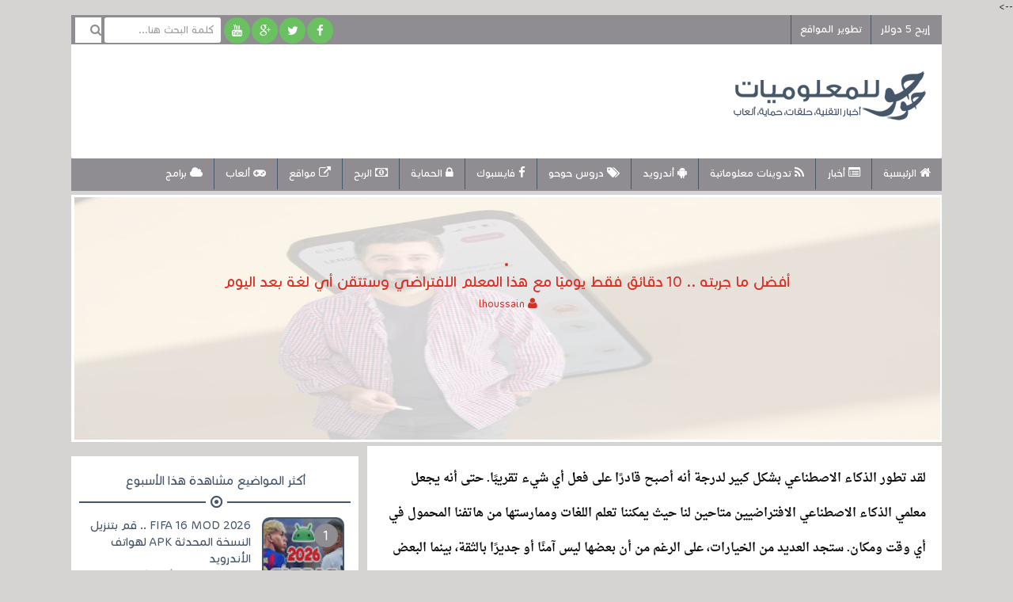

--- FILE ---
content_type: text/html; charset=utf-8
request_url: https://accounts.google.com/o/oauth2/postmessageRelay?parent=https%3A%2F%2Fwww.igli5.com&jsh=m%3B%2F_%2Fscs%2Fabc-static%2F_%2Fjs%2Fk%3Dgapi.lb.en.2kN9-TZiXrM.O%2Fd%3D1%2Frs%3DAHpOoo_B4hu0FeWRuWHfxnZ3V0WubwN7Qw%2Fm%3D__features__
body_size: 157
content:
<!DOCTYPE html><html><head><title></title><meta http-equiv="content-type" content="text/html; charset=utf-8"><meta http-equiv="X-UA-Compatible" content="IE=edge"><meta name="viewport" content="width=device-width, initial-scale=1, minimum-scale=1, maximum-scale=1, user-scalable=0"><script src='https://ssl.gstatic.com/accounts/o/2580342461-postmessagerelay.js' nonce="yp2BtiKP26mGrnv2-ycI4w"></script></head><body><script type="text/javascript" src="https://apis.google.com/js/rpc:shindig_random.js?onload=init" nonce="yp2BtiKP26mGrnv2-ycI4w"></script></body></html>

--- FILE ---
content_type: text/html; charset=utf-8
request_url: https://www.google.com/recaptcha/api2/aframe
body_size: 267
content:
<!DOCTYPE HTML><html><head><meta http-equiv="content-type" content="text/html; charset=UTF-8"></head><body><script nonce="UcESAkj5WADdCxuYUbOrbA">/** Anti-fraud and anti-abuse applications only. See google.com/recaptcha */ try{var clients={'sodar':'https://pagead2.googlesyndication.com/pagead/sodar?'};window.addEventListener("message",function(a){try{if(a.source===window.parent){var b=JSON.parse(a.data);var c=clients[b['id']];if(c){var d=document.createElement('img');d.src=c+b['params']+'&rc='+(localStorage.getItem("rc::a")?sessionStorage.getItem("rc::b"):"");window.document.body.appendChild(d);sessionStorage.setItem("rc::e",parseInt(sessionStorage.getItem("rc::e")||0)+1);localStorage.setItem("rc::h",'1768988074678');}}}catch(b){}});window.parent.postMessage("_grecaptcha_ready", "*");}catch(b){}</script></body></html>

--- FILE ---
content_type: text/css; charset=UTF-8
request_url: https://www.fontstatic.com/f=jazeera-light
body_size: 12
content:
@font-face{font-family:'jazeera-light';src: url('https://www.fontstatic.com/fonts/jazeera-light/jazeera-light.eot?#iefix');src: local('الجزيرة خفيف'), local('jazeera-light'),url('https://www.fontstatic.com/fonts/jazeera-light/jazeera-light.woff') format('woff');}

--- FILE ---
content_type: text/javascript; charset=UTF-8
request_url: https://www.igli5.com/feeds/posts/default/-/%D8%AA%D8%B7%D8%A8%D9%8A%D9%82%D8%A7%D8%AA%20%D8%A3%D9%86%D8%AF%D8%B1%D9%88%D9%8A%D8%AF?alt=json-in-script&callback=related_results_labels&max-results=8
body_size: 27737
content:
// API callback
related_results_labels({"version":"1.0","encoding":"UTF-8","feed":{"xmlns":"http://www.w3.org/2005/Atom","xmlns$openSearch":"http://a9.com/-/spec/opensearchrss/1.0/","xmlns$blogger":"http://schemas.google.com/blogger/2008","xmlns$georss":"http://www.georss.org/georss","xmlns$gd":"http://schemas.google.com/g/2005","xmlns$thr":"http://purl.org/syndication/thread/1.0","id":{"$t":"tag:blogger.com,1999:blog-6237362104218217615"},"updated":{"$t":"2026-01-20T08:16:48.150-08:00"},"category":[{"term":"تدوينات معلوماتية"},{"term":"أخبار الإنترنت"},{"term":"أندرويد"},{"term":"مواقع"},{"term":"الهواتف"},{"term":"تطبيقات أندرويد"},{"term":"برامج"},{"term":"الحماية"},{"term":"الوندوز"},{"term":"الواتساب"},{"term":"حلقات حوحو"},{"term":"الفيسبوك"},{"term":"الألعاب"},{"term":"غوغل"},{"term":"الربح عبر الأنترنيت"},{"term":"واتساب"},{"term":"اليوتوب"},{"term":"الويندوز 11"},{"term":"سامسونغ"},{"term":"أيفون"},{"term":"غوغل كروم"},{"term":"متصفحات"},{"term":"البرامج"},{"term":"أخبار الهاكر"},{"term":"أنستغرام"},{"term":"شياومي"},{"term":"ChatGPT"},{"term":"تيك توك"},{"term":"ألعاب أندرويد"},{"term":"تطبيقات مدفوعة"},{"term":"إيلون ماسك"},{"term":"الويندوز 10"},{"term":"تويتر"},{"term":"مجانيات"},{"term":"قسم إنشاء المواقع وتطويرها"},{"term":"إنستغرام"},{"term":"خدمات الذكاء الاصطناعي"},{"term":"خرائط غوغل"},{"term":"آبل"},{"term":"مراجعات"},{"term":"VPN"},{"term":"الراوتر"},{"term":"الجيميل"},{"term":"فايرفوكس"},{"term":"Gemini"},{"term":"آيفون"},{"term":"تيليغرام"},{"term":"صناعة أشياء مفيدة في المنزل"},{"term":"نيتفليكس"},{"term":"هواوي"},{"term":"تزيين سطح المكتب"},{"term":"مايكروسوفت"},{"term":"لينكس"},{"term":"أندرويد 12"},{"term":"غوغل بلاي"},{"term":"متصفح Microsoft Edge"},{"term":"أندرويد 13"},{"term":"أندرويد 14"},{"term":"بيل جيتس"},{"term":"ثيمات الوندوز"},{"term":"الذكاء الإصطناعي"},{"term":"آيفون 14"},{"term":"أندرويد  15"},{"term":"تطبيقات آيفون"},{"term":"أخبار الانترنت"},{"term":"البيتكوين"},{"term":"آيفون 16"},{"term":"سبوتيفاي"},{"term":"الذكاء الاصطناعي"},{"term":"Threads"},{"term":"آيفون 15"},{"term":"إكس"},{"term":"سامسونغ غالاكسي S24"},{"term":"الهاردوير"},{"term":"سامسونغ غالاكسي S23"},{"term":"أندرويد 16"},{"term":"تعلم البرمجة"},{"term":"صور غوغل"},{"term":"Copilot"},{"term":"ios"},{"term":"تعلم اللغات"},{"term":"دورات تعليمية"},{"term":"سامسونغ غالاكسي S22"},{"term":"سناب شات"},{"term":"Android Auto"},{"term":"متصفح"},{"term":"التليجرام"},{"term":"عروض مجانية"},{"term":"Bard"},{"term":"IOS 18"},{"term":"DeepSeek"},{"term":"خرائط جوجل"},{"term":"مواقع جديدة لخدمات مفيدة"},{"term":"ميتا"},{"term":"غالاكسي S21"},{"term":"OpenAI"},{"term":"آيفون 13"},{"term":"أمازون"},{"term":"آيفون 12"},{"term":"إضافات غوغل كروم"},{"term":"الويندوز 12"},{"term":"فيديوهات ترفيهية"},{"term":"سكايب"},{"term":"Meta"},{"term":"pdf"},{"term":"آيفون 17"},{"term":"IOS 17"},{"term":"ترجمة جوجل"},{"term":"LG"},{"term":"Waze"},{"term":"الرام RAM"},{"term":"حسابات البايبال"},{"term":"Grok"},{"term":"Starlink"},{"term":"الانستقرام"},{"term":"مارك زوكربيرج"},{"term":"تحميل تعليقات الفيسبوك"},{"term":"فيسبوك ماسنجر"},{"term":"متصفح Opera"},{"term":"موتورولا"},{"term":"Outlook"},{"term":"iOS 16"},{"term":"الكتب الإلكترونية"},{"term":"تحديث الويندوز"},{"term":"تعدين البيتكوين"},{"term":"ربح المال"},{"term":"نوكيا"},{"term":"واي فاي"},{"term":"ويكيبيديا"},{"term":"Bluesky"},{"term":"eSIM"},{"term":"آيفون قابل للطي"},{"term":"أندرويد 11"},{"term":"الفوتوشوب"},{"term":"الواي فاي"},{"term":"الويندوز 7"},{"term":"باي بال"},{"term":"تطبيق Signal"},{"term":"دورات تعليمة"},{"term":"سيرفر IPTV"},{"term":"واتساب ويب"},{"term":"DNS"},{"term":"NFT"},{"term":"sora"},{"term":"الأفلام"},{"term":"الهاكرز"},{"term":"الويندوز XP"},{"term":"تسريع الويندوز"},{"term":"دورة تعلم واحتراف لغة HTML"},{"term":"مساعد غوغل"},{"term":"5G"},{"term":"iOS 26"},{"term":"word"},{"term":"العملات الرقمية"},{"term":"تسريع الإنترنت"},{"term":"سامسونغ غالاكسي S25"},{"term":"غوغل درايف"},{"term":"نيتفلكس"},{"term":"GOOGLE MEET"},{"term":"Gboard"},{"term":"HyperOS"},{"term":"Neuralink"},{"term":"Passkeys"},{"term":"Zoom"},{"term":"bing"},{"term":"office"},{"term":"أندويد"},{"term":"الويندوز10"},{"term":"تعبئات مجانية"},{"term":"دورة برمجة مجانية"},{"term":"ستيف جوبز"},{"term":"سفاري"},{"term":"لعبة GTA 6"},{"term":"لينوفو"},{"term":"معلومات"},{"term":"نظام التشغيل HarmonyOS"},{"term":"هواتف Iphone Xs و Iphone Xs Max و Iphone Xr"},{"term":"Black Friday"},{"term":"Chromecast"},{"term":"Claude"},{"term":"Galaxy AI"},{"term":"Perplexity"},{"term":"RDP"},{"term":"Siri"},{"term":"Sora 2"},{"term":"إنشاء سيرة ذاتية ، سيرة ذاتية"},{"term":"الأنترنت عبر الأقمار الصناعية"},{"term":"البطارية"},{"term":"الوضع المظلم"},{"term":"الوضع المظلم الواتساب"},{"term":"بايبال"},{"term":"بلايستايشن 5"},{"term":"تحديث أندرويد"},{"term":"تطبيق ClubHouse"},{"term":"تعاريف الحاسوب"},{"term":"تعلم الإنجليزية"},{"term":"تيلغرام"},{"term":"مايكروسوف إدج"},{"term":"متصفح Tor Browser  للأندرويد"},{"term":"نظارات Apple Vision Pro"},{"term":"نظام التشغيل IOS 15"},{"term":"Brave"},{"term":"Duolingo"},{"term":"GPT-5"},{"term":"Gemini Live"},{"term":"IOS 19"},{"term":"Nano Banana"},{"term":"Recall"},{"term":"Truecaller"},{"term":"Veo 3"},{"term":"WinRAR"},{"term":"vps"},{"term":"آيفون 11"},{"term":"آيفون 18"},{"term":"أخذ لقطات الشاشة"},{"term":"إنتل"},{"term":"اختراق الواتساب"},{"term":"السماعات"},{"term":"الشحن اللاسلكي"},{"term":"الويندوز 8"},{"term":"بطاقات SD"},{"term":"تحديثات أندرويد"},{"term":"تحميل أي فيديو أو صورة على الإنستغرام"},{"term":"تسريع الرام"},{"term":"رسائل غوغل"},{"term":"سيارة شياومي"},{"term":"صورغوغل"},{"term":"غالاكسي S26"},{"term":"فورتنايت"},{"term":"لعبة بيجي موبايل"},{"term":"متصفح سامسونغ"},{"term":"26"},{"term":"Android 12L"},{"term":"BYDFi"},{"term":"Bing Chat"},{"term":"Comet"},{"term":"CrowdStrike"},{"term":"Excel"},{"term":"GPS"},{"term":"HP"},{"term":"IOS 17.4"},{"term":"LiFi"},{"term":"Microsoft Teams"},{"term":"NotebookLM"},{"term":"One UI 7"},{"term":"QR"},{"term":"SearchGPT"},{"term":"htc"},{"term":"iPhone 16e"},{"term":"oppo"},{"term":"آيباد"},{"term":"آيفون 15 برو"},{"term":"أحصل على  سريال قانوني لتفعيل الويندوز 10  و Office 2019  مجانًا مع عروض عيد الميلاد هذه"},{"term":"أوامر لينكس"},{"term":"إنشاء شعارات Logo"},{"term":"البلوتوث"},{"term":"التورنت"},{"term":"انشاء موقع جديد سيو"},{"term":"تسريع متصفح قوقل كروم"},{"term":"تقنية deepfake"},{"term":"تلفاز"},{"term":"تيم كوك"},{"term":"حاسوب محمول"},{"term":"ساعات ذكية"},{"term":"كاسبرسكي"},{"term":"لوحة المفاتيح Gboard العائمة"},{"term":"متصفح brave"},{"term":"هواتف OnePlus"},{"term":"25"},{"term":"AirTag"},{"term":"Apple Intelligence"},{"term":"CV"},{"term":"Canva"},{"term":"ChatGPT Atlas"},{"term":"ChromeOS"},{"term":"Circle to Search"},{"term":"Cloudflare"},{"term":"Cybertruck"},{"term":"DELL"},{"term":"DISCORD"},{"term":"Disco"},{"term":"Flyoobe"},{"term":"Fortnite"},{"term":"GPT-4"},{"term":"GPT-4 Turbo"},{"term":"GPT-4o"},{"term":"GTA V"},{"term":"GTA VI"},{"term":"Galaxy S22"},{"term":"Gemini 3"},{"term":"Google Assistant"},{"term":"Google Lens"},{"term":"Google Pixel 7"},{"term":"Google Pixel 7a"},{"term":"Google Podcasts"},{"term":"Google Stadia"},{"term":"Grok 3"},{"term":"HyperOS 2.0"},{"term":"Nearby Share"},{"term":"Office 365"},{"term":"One UI"},{"term":"OnePlus"},{"term":"Pixel 8 Pro"},{"term":"VLC"},{"term":"VPN غوغل"},{"term":"Wi-Fi 7"},{"term":"WiFi 7"},{"term":"X"},{"term":"iPhone Air"},{"term":"iPhone SE"},{"term":"iPhone SE 4"},{"term":"iSIM"},{"term":"imei"},{"term":"nfc"},{"term":"ps4"},{"term":"pubge mobile"},{"term":"tea"},{"term":"vivo"},{"term":"أندرويد 10"},{"term":"أندرويد Pie"},{"term":"أنونيموس"},{"term":"إزالة الخلفية"},{"term":"إصدار iOS 15.2"},{"term":"إنشاء صور باستخدام الذكاء الإصطناعي"},{"term":"الإنترنت عبر الأقمار الصناعية"},{"term":"التداول"},{"term":"التصوير الفوتوغرافي"},{"term":"الرموز التعبيرية"},{"term":"الروت"},{"term":"الرومات"},{"term":"الريجستري"},{"term":"الفلاش ميموري"},{"term":"الكاميرا"},{"term":"الميتافيرس"},{"term":"الهواتف القابل للطي"},{"term":"الويندوز 95"},{"term":"ايفون 12"},{"term":"بروكسي"},{"term":"بطارية هاتفك"},{"term":"بطاقة الذاكرة الخارجية"},{"term":"بطاقة فيزا افتراضية"},{"term":"بلاي ستيشن 5 برو"},{"term":"بلايستايشن 2"},{"term":"بوكيمون غو"},{"term":"تجاوز  كود آيفون"},{"term":"تحميل لعبة FIFA 19"},{"term":"ترجمة"},{"term":"ترجمة غوغل"},{"term":"تسلا"},{"term":"تطبيق رسائل غوغل"},{"term":"تعلم التصوير"},{"term":"تعلم المونتاج"},{"term":"ثردز"},{"term":"جيف بيزوس"},{"term":"خرائط آبل"},{"term":"خصائص الاستضافة"},{"term":"دورة مجانية"},{"term":"سماعات AirPods Max"},{"term":"غالكسي S22"},{"term":"لعبة PUBG: New State"},{"term":"ماستركارد"},{"term":"مايكروسوفت أوفيس"},{"term":"مايكروسوفت إيدج"},{"term":"محرك بحث غوغل"},{"term":"مشاركة الملفات"},{"term":"معالج"},{"term":"معالج Qualcomm Snapdragon 8 Gen 2"},{"term":"مكالمات فيديو"},{"term":"هاتف Galaxy S21 FE"},{"term":"هاتف Google Pixel 6"},{"term":"واتساب للويندوز"},{"term":"2wai"},{"term":"6G"},{"term":": تطبيق Signal"},{"term":"AI Overview"},{"term":"AI Overviews"},{"term":"AWS"},{"term":"Adobe"},{"term":"AirDrop"},{"term":"AirPods 4"},{"term":"Aluminium OS"},{"term":"Amazon Haul"},{"term":"Amazon Leo"},{"term":"Amplify"},{"term":"Android Auto 11.6"},{"term":"Android Auto 11.8"},{"term":"Android Auto 15.6"},{"term":"Android Auto 16.0"},{"term":"Android TV"},{"term":"Angry Birds"},{"term":"Apple Digital ID"},{"term":"Arc"},{"term":"Bing CHATBOT"},{"term":"Bixby"},{"term":"CES 2025"},{"term":"Call of Duty: Warzone Mobile"},{"term":"Cameyo By Google"},{"term":"CarPlay"},{"term":"ChatGPT Go"},{"term":"ChatGPT Health"},{"term":"ChatGPT Plus"},{"term":"ChatGPT Search"},{"term":"ChatGPT Translate"},{"term":"Clean Up"},{"term":"CodeMender"},{"term":"Cortana"},{"term":"Cyber ​​​​Monday"},{"term":"DALL-E 3"},{"term":"Deep Research"},{"term":"Deep Search"},{"term":"Doom Screen Saver"},{"term":"Dropbox"},{"term":"DuckDuckGo"},{"term":"Edits"},{"term":"FIFA 14 2026"},{"term":"Foldy Bird"},{"term":"GBboard"},{"term":"GPT-5.1 Codex Max"},{"term":"GPT-Image-1.5"},{"term":"Galaxy M55"},{"term":"Galileo"},{"term":"Gemini 2.5 Computer Use"},{"term":"Gemini 3 Flash"},{"term":"Gemini3"},{"term":"Gemma 3"},{"term":"Gfycat"},{"term":"GhostPairing"},{"term":"Giphy"},{"term":"Good Lock"},{"term":"Google Andromeda"},{"term":"Google Beam"},{"term":"Google Files"},{"term":"Google Glass"},{"term":"Google Phone"},{"term":"Google Pixel 9a"},{"term":"Google Skills"},{"term":"Google Vids"},{"term":"HDMI"},{"term":"HDMI 2.2"},{"term":"HDMI CEC"},{"term":"Harmony OS"},{"term":"HarmonyOS 3"},{"term":"HarmonyOS NEXT"},{"term":"Have I Been Pwned"},{"term":"Humane AI Pin"},{"term":"HyperOS 3"},{"term":"HyperOS Pad"},{"term":"Iberia"},{"term":"Image 2"},{"term":"Image 4"},{"term":"Jarvis"},{"term":"Java"},{"term":"Jpegli"},{"term":"Keen"},{"term":"Kick"},{"term":"LastPass"},{"term":"Lemon8"},{"term":"M2 MacBook Pro"},{"term":"MAVEN"},{"term":"MIFI"},{"term":"MIOS"},{"term":"MIUI 14"},{"term":"Mango"},{"term":"Manus"},{"term":"Metis"},{"term":"Microsoft Loop"},{"term":"Microsoft T\neams"},{"term":"Nano"},{"term":"Nokia 3210"},{"term":"OPPO A38"},{"term":"OPPO A78 4G"},{"term":"Omegle"},{"term":"One UI 6.1"},{"term":"One UI 8"},{"term":"One UI 8.5 Beta"},{"term":"OneDrive"},{"term":"OpenAI o1"},{"term":"Opera One R3"},{"term":"Operator"},{"term":"Optimus"},{"term":"POPCNT"},{"term":"PS5"},{"term":"PYUSD"},{"term":"Paint"},{"term":"Pixel Fold"},{"term":"Plex"},{"term":"Pokémon GO"},{"term":"PowerPoint"},{"term":"Proton Docs"},{"term":"Python"},{"term":"Qualcomm Snapdragon 8 Gen 5"},{"term":"Qwen-Image-2512"},{"term":"Qwen3"},{"term":"RCS"},{"term":"Raspberry"},{"term":"Ray-Ban Meta"},{"term":"Reddit"},{"term":"Redmi K60"},{"term":"Robot Phone"},{"term":"Ryanair"},{"term":"SASE"},{"term":"SSD"},{"term":"SSH Tunneling"},{"term":"Samsung Galaxy M54"},{"term":"Samsung Galaxy Tab Active5"},{"term":"Samsung Galaxy Tab S8"},{"term":"Search Live"},{"term":"Snipping Tool"},{"term":"SparkLink"},{"term":"StopUpdates10"},{"term":"Switch 2"},{"term":"Sygic"},{"term":"Tako"},{"term":"Tap Transfer"},{"term":"TeamViewer"},{"term":"Tesla Roadster"},{"term":"TikTok Music"},{"term":"TikTok Notes"},{"term":"Tony Fadell"},{"term":"TruthGPT"},{"term":"Twitch"},{"term":"UWB"},{"term":"Uber"},{"term":"VEO"},{"term":"VLOGGER"},{"term":"Vibes"},{"term":"Vids"},{"term":"VirusTotal"},{"term":"WEB5"},{"term":"Wear Os 3"},{"term":"Whisk"},{"term":"Wi-Fi 8"},{"term":"WikiFliX"},{"term":"Windows 365"},{"term":"Winner Soccer 2"},{"term":"Wiz"},{"term":"WordPad"},{"term":"X Chat"},{"term":"X TV"},{"term":"Xbox One"},{"term":"Xiaomi SU7"},{"term":"YouTube Music"},{"term":"Z-Image Turbo"},{"term":"Zorin OS 18"},{"term":"antiX Linux"},{"term":"ass"},{"term":"bl"},{"term":"c"},{"term":"d"},{"term":"dVPN"},{"term":"driv"},{"term":"galaxy s7"},{"term":"iOS 16.3"},{"term":"iOS 16.4"},{"term":"iOS 16.5.1"},{"term":"iOS 17.2"},{"term":"iOS 17.2.1"},{"term":"iOS 17.3"},{"term":"iOS 17.4.1"},{"term":"iOS 17.5"},{"term":"iOS 18.3"},{"term":"iOS 18.5"},{"term":"iPad Pro 2024"},{"term":"iPhone SE 2022"},{"term":"iPhone SE 3"},{"term":"ip"},{"term":"len"},{"term":"macOS Sonoma"},{"term":"nits"},{"term":"ntf"},{"term":"o3-mini"},{"term":"op"},{"term":"pixel"},{"term":"rSIM"},{"term":"sad"},{"term":"sony"},{"term":"steam"},{"term":"tinder"},{"term":"usb"},{"term":"youtube tv"},{"term":"آيبود"},{"term":"أ"},{"term":"أجهزة البيجر"},{"term":"أداة AudioCraft"},{"term":"أغاني مجانية"},{"term":"أفلام ومسلسلات  Netflix"},{"term":"أقراص cd أو dvd"},{"term":"أنترنت إكسبلورر"},{"term":"أنترنت مجاني"},{"term":"أندرويد 17"},{"term":"أوفيس  2024"},{"term":"إخفاء الأقراص الصلبة"},{"term":"إصلاح  ملف word"},{"term":"إغلاق Inbox"},{"term":"إنشاء التطبيقات"},{"term":"إنشاء موسيقى DJ"},{"term":"إيباي"},{"term":"إيلون"},{"term":"اتصال الأقمار الصناعية للطوارئ"},{"term":"ارسال رسائل مشفرة و سرية"},{"term":"استرجاع الملفات"},{"term":"استنساخ صوتك"},{"term":"الأنترنت المجاني"},{"term":"الأنترنت المظلم"},{"term":"البطاقة الافتراضية"},{"term":"التجسس على المكالمات"},{"term":"التسويق الإلكتروني"},{"term":"التصفح المتخفي"},{"term":"التلفاز"},{"term":"التوزيع الموسيقي"},{"term":"الحصول على تذكرة سفر مجانا"},{"term":"الديناميكية"},{"term":"الربح من عروض CPA"},{"term":"الشبكات"},{"term":"الشبكات الاجتماعية"},{"term":"الشراء"},{"term":"الكهرباء"},{"term":"المشفرة"},{"term":"المعجون الحراري"},{"term":"الوندوزت"},{"term":"برجك الجنسي"},{"term":"برنامج Windows Defender"},{"term":"برنامج steam لتشغل ألعاب"},{"term":"بريد إلكتروني وهمي"},{"term":"بريد ياهو"},{"term":"بطاقة ماستر كارت"},{"term":"بطاقة ماستر كارد"},{"term":"بلاك فريداي"},{"term":"بلاي ستيشن 6"},{"term":"بلايستايشن"},{"term":"بلايستايشن 5 برو"},{"term":"بلوتوث"},{"term":"ت"},{"term":"تحديث MIUI 13"},{"term":"تحديث One UI 5"},{"term":"تحديد موقع الهاتف"},{"term":"تحميل فيديو اليوتيوب"},{"term":"تحويل الأموال"},{"term":"تخطي الأيكلود"},{"term":"ترامب"},{"term":"ترجمة الأفلام"},{"term":"ترجمة المكالمات"},{"term":"ترددات القنوات الفضائية"},{"term":"تركيب الكمبيوتر"},{"term":"تصدر نتائج البحث"},{"term":"تصميم اللوكو أو الشعار"},{"term":"تصميم شعار مجاني"},{"term":"تطبيق  تشغيل اغاني"},{"term":"تطبيق Google Chat"},{"term":"تطبيق huawei Video"},{"term":"تطبيق مشاهدة  القنوات"},{"term":"تطبيقات AAB"},{"term":"تطبيقات كاميرا الأندرويد"},{"term":"تطبيقات مواعدة"},{"term":"تعلم الرياضيات"},{"term":"تعلم برنامج  After Effects"},{"term":"تعلم لينكس"},{"term":"تقويم غوغل"},{"term":"توشيبا"},{"term":"تيسلا"},{"term":"جاك ما"},{"term":"جدار الحماية"},{"term":"جهاز sound beaming"},{"term":"جهاز أندرويد لوحي"},{"term":"جوجل درايف"},{"term":"حسابك PayPal أمريكي"},{"term":"خلفيات آيفون 13"},{"term":"خلفيات هاتف آيفون"},{"term":"دائرة البحث"},{"term":"درون"},{"term":"دومين مجانا"},{"term":"راديو"},{"term":"ربح البتكوين"},{"term":"رسائل مشفرة"},{"term":"رقم أمريكي حقيقي"},{"term":"رموز تعبيرية"},{"term":"روبوت أوبتيموس"},{"term":"زر الإجراء"},{"term":"ساعة آبل"},{"term":"ساعة ذكية"},{"term":"سام ألتمان"},{"term":"سايبرروك"},{"term":"ستارلينك"},{"term":"سماعات AirPods"},{"term":"سوزان وجسيكي"},{"term":"شاشة الموت الزرقاء"},{"term":"شركات الاستضافة و ارخصها"},{"term":"صنع مقدمات فيديو"},{"term":"غالاكسي"},{"term":"غالاكسي A53 5G"},{"term":"فاتورة الكترونية"},{"term":"فيروس شيكونغونيا"},{"term":"قراصنة الإنترنت"},{"term":"قرعة أمريكا للهجرة 2026"},{"term":"قوالب الووردبريس المدفوعة بالمجان"},{"term":"كارت الشاشة"},{"term":"كالي لينكس"},{"term":"كايبل OTG"},{"term":"كسوف الشمس"},{"term":"كمبيوتر كمي"},{"term":"كوالكوم"},{"term":"لعبة Fortnite للأندرويد"},{"term":"لعبة Ghostbusters World"},{"term":"لعبة PES 2019 للأندرويد"},{"term":"لعبة الحبار"},{"term":"لقطات الشاشة"},{"term":"متجر تطبيقات"},{"term":"متصفح DuckDuckGo"},{"term":"متصفح Firefox Reality"},{"term":"محاكي BlueStacks 4"},{"term":"محرك بحث آبل"},{"term":"محرك بحث ثيمات"},{"term":"مدير"},{"term":"مشاهدة الأفلام الوثائقية"},{"term":"معالج   Snapdragon 888 5G"},{"term":"معالج  Snapdragon 888 5G"},{"term":"معالج Exynos 2200"},{"term":"معرفة  نوع أعطال السيارات"},{"term":"معرفة برجك الجنسي"},{"term":"معرفة هوية المتصل"},{"term":"مكبر صوت لاسلكي"},{"term":"ميديا تيك"},{"term":"نظام التشغيل"},{"term":"نظام التشغيل Big Sur"},{"term":"نظام التشغيل Fuchsia"},{"term":"نيورالينك"},{"term":"هاتف  Honor X40"},{"term":"هاتف Lenovo Legion Y90"},{"term":"هاتف Motorola Moto G52"},{"term":"هاتف OnePlus 10 Pro"},{"term":"هاتف Redmi Note 12R"},{"term":"هاتف Samsung Galaxy F54"},{"term":"هاتف Samsung Galaxy S21 FE"},{"term":"هاتف Samsung Galaxy Z Flip5"},{"term":"هاتف iPhone SE 2022"},{"term":"هاتف vivo X90s"},{"term":"هاتفي  Pixel 7 و Pixel 7 Pro"},{"term":"هواتف Google Pixel 6"},{"term":"وضع"},{"term":"وضع الطائرة"},{"term":"وكالة ناسا"},{"term":"ووردبرس"},{"term":"ويندوز 10"},{"term":"وينرار"},{"term":"ياهو"},{"term":"يلون"},{"term":"يمكنك الآن تحميل WhatsApp Plus الجديد الذي جاء بميزات رائعة وبدون الخوف من حظرك"},{"term":"يوتوب بريميوم"},{"term":"ﺘﺩو"}],"title":{"type":"text","$t":"حوحو للمعلوميات"},"subtitle":{"type":"html","$t":"مدونة تهتم بكل ما هو جديد في عالم المعلوميات ، من شروحات البرامج وأخبار تقنية وحلقات مصورة تهم الحماية ، الفيسبوك ، الربح من الأنترنت ، برامج تزيين سطح المكتب"},"link":[{"rel":"http://schemas.google.com/g/2005#feed","type":"application/atom+xml","href":"https:\/\/www.igli5.com\/feeds\/posts\/default"},{"rel":"self","type":"application/atom+xml","href":"https:\/\/www.blogger.com\/feeds\/6237362104218217615\/posts\/default\/-\/%D8%AA%D8%B7%D8%A8%D9%8A%D9%82%D8%A7%D8%AA+%D8%A3%D9%86%D8%AF%D8%B1%D9%88%D9%8A%D8%AF?alt=json-in-script\u0026max-results=8"},{"rel":"alternate","type":"text/html","href":"https:\/\/www.igli5.com\/search\/label\/%D8%AA%D8%B7%D8%A8%D9%8A%D9%82%D8%A7%D8%AA%20%D8%A3%D9%86%D8%AF%D8%B1%D9%88%D9%8A%D8%AF"},{"rel":"hub","href":"http://pubsubhubbub.appspot.com/"},{"rel":"next","type":"application/atom+xml","href":"https:\/\/www.blogger.com\/feeds\/6237362104218217615\/posts\/default\/-\/%D8%AA%D8%B7%D8%A8%D9%8A%D9%82%D8%A7%D8%AA+%D8%A3%D9%86%D8%AF%D8%B1%D9%88%D9%8A%D8%AF\/-\/%D8%AA%D8%B7%D8%A8%D9%8A%D9%82%D8%A7%D8%AA+%D8%A3%D9%86%D8%AF%D8%B1%D9%88%D9%8A%D8%AF?alt=json-in-script\u0026start-index=9\u0026max-results=8"}],"author":[{"name":{"$t":"Unknown"},"email":{"$t":"noreply@blogger.com"},"gd$image":{"rel":"http://schemas.google.com/g/2005#thumbnail","width":"16","height":"16","src":"https:\/\/img1.blogblog.com\/img\/b16-rounded.gif"}}],"generator":{"version":"7.00","uri":"http://www.blogger.com","$t":"Blogger"},"openSearch$totalResults":{"$t":"2697"},"openSearch$startIndex":{"$t":"1"},"openSearch$itemsPerPage":{"$t":"8"},"entry":[{"id":{"$t":"tag:blogger.com,1999:blog-6237362104218217615.post-3890589654025409290"},"published":{"$t":"2026-01-20T04:03:00.000-08:00"},"updated":{"$t":"2026-01-20T04:03:29.347-08:00"},"category":[{"scheme":"http://www.blogger.com/atom/ns#","term":"تطبيقات أندرويد"}],"title":{"type":"text","$t":" تطبيقات توصيل الطعام ..حين تصبح الراحة خطراً يهدد سلامتك الصحية"},"content":{"type":"html","$t":"\u003Cdiv class=\"separator\" style=\"clear: both; text-align: center;\"\u003E\u003Ca href=\"https:\/\/blogger.googleusercontent.com\/img\/b\/R29vZ2xl\/AVvXsEitIXp0kYxIPFiZ0kQNIhurZDl5DAZNoP9zqrW6tLWh3IAS4KmSLrGRjWME-tSOb1lrcbF3jdr8RKHRQmNfkizELmQcdYYhy3UgMfQgKcUOEA6VnzjyaW3Dtq6lKciQ88OxLEmPYHExwC4gqWev6noQLsbE3-iAxhH3wNVUZDDy7kjKYZLMLL-AHIkeZSRu\/s640\/%D8%AA%D8%B7%D8%A8%D9%8A%D9%82%D8%A7%D8%AA%20%D8%AA%D9%88%D8%B5%D9%8A%D9%84%20%D8%A7%D9%84%D8%B7%D8%B9%D8%A7%D9%85%20..%D8%AD%D9%8A%D9%86%20%D8%AA%D8%B5%D8%A8%D8%AD%20%D8%A7%D9%84%D8%B1%D8%A7%D8%AD%D8%A9%20%D8%AE%D8%B7%D8%B1%D8%A7%D9%8B%20%D9%8A%D9%87%D8%AF%D8%AF%20%D8%B3%D9%84%D8%A7%D9%85%D8%AA%D9%83%20%D8%A7%D9%84%D8%B5%D8%AD%D9%8A%D8%A9.jpg\" imageanchor=\"1\" style=\"margin-left: 1em; margin-right: 1em;\"\u003E\u003Cimg border=\"0\" data-original-height=\"400\" data-original-width=\"640\" src=\"https:\/\/blogger.googleusercontent.com\/img\/b\/R29vZ2xl\/AVvXsEitIXp0kYxIPFiZ0kQNIhurZDl5DAZNoP9zqrW6tLWh3IAS4KmSLrGRjWME-tSOb1lrcbF3jdr8RKHRQmNfkizELmQcdYYhy3UgMfQgKcUOEA6VnzjyaW3Dtq6lKciQ88OxLEmPYHExwC4gqWev6noQLsbE3-iAxhH3wNVUZDDy7kjKYZLMLL-AHIkeZSRu\/s16000\/%D8%AA%D8%B7%D8%A8%D9%8A%D9%82%D8%A7%D8%AA%20%D8%AA%D9%88%D8%B5%D9%8A%D9%84%20%D8%A7%D9%84%D8%B7%D8%B9%D8%A7%D9%85%20..%D8%AD%D9%8A%D9%86%20%D8%AA%D8%B5%D8%A8%D8%AD%20%D8%A7%D9%84%D8%B1%D8%A7%D8%AD%D8%A9%20%D8%AE%D8%B7%D8%B1%D8%A7%D9%8B%20%D9%8A%D9%87%D8%AF%D8%AF%20%D8%B3%D9%84%D8%A7%D9%85%D8%AA%D9%83%20%D8%A7%D9%84%D8%B5%D8%AD%D9%8A%D8%A9.jpg\" \/\u003E\u003C\/a\u003E\u003C\/div\u003E\u003Cp\u003E\u003Cspan style=\"font-size: x-large;\"\u003Eلطالما كانت تطبيقات توصيل الطعام الملاذ الأول للكثيرين منا عند الشعور بالتعب أو ضيق الوقت، لكن وراء تلك الواجهات البراقة والصور الشهية تكمن حقائق مرعبة قد تجعلنا نعيد التفكير ملياً قبل الضغط على زر اطلب الآن.\u003C\/span\u003E\u003C\/p\u003E\u003Cp\u003E\u003Cspan style=\"color: red; font-family: Tajawal; font-size: large;\"\u003E\u003Cb\u003Eالمطابخ الوهمية: ثقب أسود في معايير الجودة\u003C\/b\u003E\u003C\/span\u003E\u003C\/p\u003E\u003Cp\u003E\u003Cspan style=\"font-size: large;\"\u003Eإحدى أكبر المشكلات التي تواجه هذا القطاع هي انتشار ما يعرف بـالمطابخ السحابية أو الوهمية. أنت تطلب من علامة تجارية تبدو موثوقة على التطبيق، لكنك في الحقيقة لا تملك أدنى فكرة عن مكان إعداد هذا الطعام. هل يتم الطهي في مطعم مرخص؟ أم في قبو يفتقر لأدنى معايير النظافة؟ هذه الضبابية في هوية المكان والفاعل هي أولى حلقات الخطر.\u003C\/span\u003E\u003C\/p\u003E\u003Cp\u003E\u003Cspan style=\"color: red; font-family: Tajawal; font-size: large;\"\u003E\u003Cb\u003Eثقة عمياء في رحلة مجهولة\u003C\/b\u003E\u003C\/span\u003E\u003C\/p\u003E\u003Cp\u003E\u003Cspan style=\"font-size: large;\"\u003Eتكمن الخطورة في المسافة بين المطعم وباب منزلك. نحن نضع ثقة عمياء في عملية غامضة، فلا نعلم كيف يتم التعامل مع الوجبة أثناء التوصيل، أو مدى نظافة الحقائب الحرارية، أو حتى الظروف المناخية التي قد تؤدي لفساد الأطعمة الحساسة. نحن نرى البداية (التطبيق) والنهاية (الوجبة)، لكن ما يحدث في المنتصف يظل خارج نطاق الرقابة البشرية.\u003C\/span\u003E\u003C\/p\u003E\u003Cp\u003E\u003C\/p\u003E\u003Cdiv class=\"separator\" style=\"clear: both; text-align: center;\"\u003E\u003Ca href=\"https:\/\/blogger.googleusercontent.com\/img\/b\/R29vZ2xl\/AVvXsEhtIbHACppUSSuhKjh8Q8fjXqPRGu8d0ECKTtsFL_7XtuODx1Vb6p4d2guGXycZNao3Iph1EbbaBw-NQcKIjVz8DxYT_mgueCyeQHve0zF6oHB7IbhqKdRTx2P4g3_TE6bCncS7KTxziVMc980fAOeiLdwiBp0cmhJDzp0BbyIsrB-908JzZxFhKpMtBhpj\/s1024\/1.-Featured-Image-4-1024x536.jpg\" imageanchor=\"1\" style=\"margin-left: 1em; margin-right: 1em;\"\u003E\u003Cimg border=\"0\" data-original-height=\"536\" data-original-width=\"1024\" height=\"336\" src=\"https:\/\/blogger.googleusercontent.com\/img\/b\/R29vZ2xl\/AVvXsEhtIbHACppUSSuhKjh8Q8fjXqPRGu8d0ECKTtsFL_7XtuODx1Vb6p4d2guGXycZNao3Iph1EbbaBw-NQcKIjVz8DxYT_mgueCyeQHve0zF6oHB7IbhqKdRTx2P4g3_TE6bCncS7KTxziVMc980fAOeiLdwiBp0cmhJDzp0BbyIsrB-908JzZxFhKpMtBhpj\/w640-h336\/1.-Featured-Image-4-1024x536.jpg\" width=\"640\" \/\u003E\u003C\/a\u003E\u003C\/div\u003E\u003Cb style=\"font-family: Tajawal; font-size: x-large;\"\u003E\u003Cspan style=\"color: red;\"\u003Eناقوس الخطر: دروس من حوادث التسمم\u003C\/span\u003E\u003C\/b\u003E\u003Cp\u003E\u003C\/p\u003E\u003Cp\u003E\u003Cspan style=\"font-size: large;\"\u003Eلم تعد التحذيرات مجرد مخاوف نظرية، بل تجسدت في حوادث حقيقية. لعل أبرزها ما حدث مؤخراً مع خدمة Metabolic Meals في الولايات المتحدة، حيث أدى تفشي بكتيريا السالمونيلا إلى إصابة العشرات ودخول الكثيرين إلى المستشفيات. هذه الحادثة أثبتت أن خطأً واحداً في سلسلة التوريد أو التحضير قد يتحول إلى كارثة صحية عامة.\u003C\/span\u003E\u003C\/p\u003E\u003Cp\u003E\u003Cspan style=\"color: red; font-family: Tajawal; font-size: large;\"\u003E\u003Cb\u003Eالبديل الآمن: العودة إلى المطبخ\u003C\/b\u003E\u003C\/span\u003E\u003C\/p\u003E\u003Cp\u003E\u003Cspan style=\"font-size: large;\"\u003Eالخلاصة هي أن التخلي عن هذه التطبيقات لم يكن بهدف توفير المال فحسب، بل لاستعادة السيطرة على ما يدخل أجسامنا. العودة إلى تطبيقات الوصفات والطهي المنزلي تمنحك اليقين الكامل بجودة المكونات ونظافة التحضير، وهي مقايضة عادلة جداً مقابل التخلي عن وهم الراحة الذي قد يكلفك صحتك.\u003C\/span\u003E\u003C\/p\u003E\u003Cp\u003E\u003Cspan style=\"font-size: large;\"\u003E----------\u003C\/span\u003E\u003C\/p\u003E\u003Cp\u003E\u003Cspan style=\"font-size: large;\"\u003Eعزوز عماد\u0026nbsp;\u003C\/span\u003E\u003C\/p\u003E\u003Cdiv class=\"blogger-post-footer\"\u003Ewwww.igli5.com\u003C\/div\u003E"},"link":[{"rel":"replies","type":"application/atom+xml","href":"https:\/\/www.igli5.com\/feeds\/3890589654025409290\/comments\/default","title":"تعليقات الرسالة"},{"rel":"replies","type":"text/html","href":"https:\/\/www.igli5.com\/2026\/01\/blog-post_49.html#comment-form","title":"0 تعليقات"},{"rel":"edit","type":"application/atom+xml","href":"https:\/\/www.blogger.com\/feeds\/6237362104218217615\/posts\/default\/3890589654025409290"},{"rel":"self","type":"application/atom+xml","href":"https:\/\/www.blogger.com\/feeds\/6237362104218217615\/posts\/default\/3890589654025409290"},{"rel":"alternate","type":"text/html","href":"https:\/\/www.igli5.com\/2026\/01\/blog-post_49.html","title":" تطبيقات توصيل الطعام ..حين تصبح الراحة خطراً يهدد سلامتك الصحية"}],"author":[{"name":{"$t":"Unknown"},"email":{"$t":"noreply@blogger.com"},"gd$image":{"rel":"http://schemas.google.com/g/2005#thumbnail","width":"16","height":"16","src":"https:\/\/img1.blogblog.com\/img\/b16-rounded.gif"}}],"media$thumbnail":{"xmlns$media":"http://search.yahoo.com/mrss/","url":"https:\/\/blogger.googleusercontent.com\/img\/b\/R29vZ2xl\/AVvXsEitIXp0kYxIPFiZ0kQNIhurZDl5DAZNoP9zqrW6tLWh3IAS4KmSLrGRjWME-tSOb1lrcbF3jdr8RKHRQmNfkizELmQcdYYhy3UgMfQgKcUOEA6VnzjyaW3Dtq6lKciQ88OxLEmPYHExwC4gqWev6noQLsbE3-iAxhH3wNVUZDDy7kjKYZLMLL-AHIkeZSRu\/s72-c\/%D8%AA%D8%B7%D8%A8%D9%8A%D9%82%D8%A7%D8%AA%20%D8%AA%D9%88%D8%B5%D9%8A%D9%84%20%D8%A7%D9%84%D8%B7%D8%B9%D8%A7%D9%85%20..%D8%AD%D9%8A%D9%86%20%D8%AA%D8%B5%D8%A8%D8%AD%20%D8%A7%D9%84%D8%B1%D8%A7%D8%AD%D8%A9%20%D8%AE%D8%B7%D8%B1%D8%A7%D9%8B%20%D9%8A%D9%87%D8%AF%D8%AF%20%D8%B3%D9%84%D8%A7%D9%85%D8%AA%D9%83%20%D8%A7%D9%84%D8%B5%D8%AD%D9%8A%D8%A9.jpg","height":"72","width":"72"},"thr$total":{"$t":"0"}},{"id":{"$t":"tag:blogger.com,1999:blog-6237362104218217615.post-8524526024532647288"},"published":{"$t":"2026-01-20T02:42:00.000-08:00"},"updated":{"$t":"2026-01-20T02:53:15.914-08:00"},"category":[{"scheme":"http://www.blogger.com/atom/ns#","term":"تدوينات معلوماتية"},{"scheme":"http://www.blogger.com/atom/ns#","term":"تطبيقات أندرويد"}],"title":{"type":"text","$t":"هكذا سرقت تطبيقات التواصل عقلك .. وإليك كيف تستعيده تقنياً باستخدام هذه التطبيقات المفيدة"},"content":{"type":"html","$t":"\u003Cdiv class=\"separator\" style=\"clear: both; text-align: center;\"\u003E\u003Ca href=\"https:\/\/blogger.googleusercontent.com\/img\/b\/R29vZ2xl\/AVvXsEgTcXYXcajY-tfvPzaapjCzEo2n9xxbQnqz1GdSGWh9Vs1bbaGhx1SW11Y8DhxOSdn7fRTI6qJR-XeBMXEzkuoc61OS8OpnKbuTnr6LIbyO1LzsvpldfMOyLHMrCGN2vSh1Qgp3KYe0ybcx-Y8vf_EWn_GuKYRLy2EoiJCSisTBmv28Nj4RaIBF7yMMEB_J\/s640\/%D9%87%D9%83%D8%B0%D8%A7%20%D8%B3%D8%B1%D9%82%D8%AA%20%D8%AA%D8%B7%D8%A8%D9%8A%D9%82%D8%A7%D8%AA%20%D8%A7%D9%84%D8%AA%D9%88%D8%A7%D8%B5%D9%84%20%D8%B9%D9%82%D9%84%D9%83%20..%20%D9%88%D8%A5%D9%84%D9%8A%D9%83%20%D9%83%D9%8A%D9%81%20%D8%AA%D8%B3%D8%AA%D8%B9%D9%8A%D8%AF%D9%87%20%D8%AA%D9%82%D9%86%D9%8A%D8%A7%D9%8B%20%D8%A8%D8%A7%D8%B3%D8%AA%D8%AE%D8%AF%D8%A7%D9%85%20%D9%87%D8%B0%D9%87%20%D8%A7%D9%84%D8%AA%D8%B7%D8%A8%D9%8A%D9%82%D8%A7%D8%AA%20%D8%A7%D9%84%D9%85%D9%81%D9%8A%D8%AF%D8%A9!.jpg\" imageanchor=\"1\" style=\"margin-left: 1em; margin-right: 1em;\"\u003E\u003Cspan style=\"font-size: large;\"\u003E\u003Cimg border=\"0\" data-original-height=\"400\" data-original-width=\"640\" src=\"https:\/\/blogger.googleusercontent.com\/img\/b\/R29vZ2xl\/AVvXsEgTcXYXcajY-tfvPzaapjCzEo2n9xxbQnqz1GdSGWh9Vs1bbaGhx1SW11Y8DhxOSdn7fRTI6qJR-XeBMXEzkuoc61OS8OpnKbuTnr6LIbyO1LzsvpldfMOyLHMrCGN2vSh1Qgp3KYe0ybcx-Y8vf_EWn_GuKYRLy2EoiJCSisTBmv28Nj4RaIBF7yMMEB_J\/s16000\/%D9%87%D9%83%D8%B0%D8%A7%20%D8%B3%D8%B1%D9%82%D8%AA%20%D8%AA%D8%B7%D8%A8%D9%8A%D9%82%D8%A7%D8%AA%20%D8%A7%D9%84%D8%AA%D9%88%D8%A7%D8%B5%D9%84%20%D8%B9%D9%82%D9%84%D9%83%20..%20%D9%88%D8%A5%D9%84%D9%8A%D9%83%20%D9%83%D9%8A%D9%81%20%D8%AA%D8%B3%D8%AA%D8%B9%D9%8A%D8%AF%D9%87%20%D8%AA%D9%82%D9%86%D9%8A%D8%A7%D9%8B%20%D8%A8%D8%A7%D8%B3%D8%AA%D8%AE%D8%AF%D8%A7%D9%85%20%D9%87%D8%B0%D9%87%20%D8%A7%D9%84%D8%AA%D8%B7%D8%A8%D9%8A%D9%82%D8%A7%D8%AA%20%D8%A7%D9%84%D9%85%D9%81%D9%8A%D8%AF%D8%A9!.jpg\" \/\u003E\u003C\/span\u003E\u003C\/a\u003E\u003C\/div\u003E\u003Cspan style=\"font-size: large;\"\u003E\u003Cbr \/\u003E\u003C\/span\u003E\u003Cdiv\u003E\u003Cspan style=\"font-size: large;\"\u003Eلقد كنتُ أعيش في حلقة مفرغة من التمرير القهري (Compulsive Scrolling). لم يكن الأمر مجرد عادة، بل كان استجابة لا إرادية، فبمجرد أن أشعر بملل بسيط، أجد هاتفي في يدي وأنا أتصفح مقاطع الفيديو القصيرة. والأسوأ من ذلك، أنني لاحظتُ أن مدى انتباهي قد تضرر بشدة، فلم أعد قادراً على التركيز في كتاب أو حتى مشاهدة فيلم دون التحقق من هاتفي.\u003C\/span\u003E\u003C\/div\u003E\u003Cdiv\u003E\u003Cp\u003E\u003C\/p\u003E\u003Cp\u003E\u003Cspan style=\"color: red; font-family: Tajawal; font-size: large;\"\u003E\u003Cb\u003Eالمشكلة: فخ الدوبامين السريع\u003C\/b\u003E\u003C\/span\u003E\u003C\/p\u003E\u003Cp\u003E\u003Cspan style=\"font-size: large;\"\u003Eتعتمد تطبيقات التواصل الاجتماعي على تصميم يحفز إفراز الدوبامين بشكل مستمر، مما يجعل الدماغ يطالب بالمزيد من المحتوى السريع والسطحي. اكتشفتُ أنني لم أكن أتحكم في وقتي، بل كانت الخوارزميات هي التي تقودني. لذلك قررتُ إجراء تجربة، بدلاً من حذف التطبيقات تماماً والفشل في ذلك، قمتُ بتغيير البيئة التقنية لهاتفي.\u003C\/span\u003E\u003C\/p\u003E\u003Cp\u003E\u003Cspan style=\"color: red; font-family: Tajawal; font-size: large;\"\u003E\u003Cb\u003Eالحل: تطبيقات أعادت برمجة سلوكي\u003C\/b\u003E\u003C\/span\u003E\u003C\/p\u003E\u003Cp\u003E\u003Cspan style=\"color: #274e13; font-family: Tajawal; font-size: large;\"\u003E\u003Cb\u003E1. تطبيقات الواجهات البسيطة (Minimalist Launchers):\u003C\/b\u003E\u003C\/span\u003E\u003C\/p\u003E\u003Cp\u003E\u003Cspan style=\"font-size: large;\"\u003E\u0026nbsp;استخدمتُ تطبيق Before Launcher. هذا التطبيق لا يكتفي بإخفاء الأيقونات الملونة التي تغري الدماغ بالضغط عليها، بل يحول واجهة الهاتف إلى نصوص فقط. تقنياً، هذا يزيل ما يسمى بـ المحفزات البصرية (Visual Triggers). عندما تكون الواجهة خالية من الألوان والرسومات الجذابة، يقل الحافز العصبي لفتح التطبيقات بشكل عشوائي.\u003C\/span\u003E\u003C\/p\u003E\u003Cp\u003E\u003C\/p\u003E\u003Cdiv class=\"separator\" style=\"clear: both; text-align: center;\"\u003E\u003Ca href=\"https:\/\/blogger.googleusercontent.com\/img\/b\/R29vZ2xl\/AVvXsEjgD9O5S-2wn0r4zZBZjyldOqZiQkK02Bm8B7w7pzgIrJC7eMreSOfpyKlVpWYYakQ9yQDEKjZKwNoF3_Gsmx8hJhE6hhQteqtMFUSApRpVwws85vXsNuYhbmIlvCamWC_Hip91grahDoV1hRxTnGcYw9oSMtnyGGy7fGaV7a1D8pH-kUjTv9HF8VmI-add\/s1920\/image1.png\" style=\"margin-left: 1em; margin-right: 1em;\"\u003E\u003Cspan style=\"font-size: large;\"\u003E\u003Cimg border=\"0\" data-original-height=\"1920\" data-original-width=\"1080\" height=\"640\" src=\"https:\/\/blogger.googleusercontent.com\/img\/b\/R29vZ2xl\/AVvXsEjgD9O5S-2wn0r4zZBZjyldOqZiQkK02Bm8B7w7pzgIrJC7eMreSOfpyKlVpWYYakQ9yQDEKjZKwNoF3_Gsmx8hJhE6hhQteqtMFUSApRpVwws85vXsNuYhbmIlvCamWC_Hip91grahDoV1hRxTnGcYw9oSMtnyGGy7fGaV7a1D8pH-kUjTv9HF8VmI-add\/w360-h640\/image1.png\" width=\"360\" \/\u003E\u003C\/span\u003E\u003C\/a\u003E\u003C\/div\u003E\u003Cspan style=\"font-size: large;\"\u003E\u003Cspan\u003Eرابط التطبيق:\u0026nbsp;\u003C\/span\u003E\u003Ca href=\"https:\/\/play.google.com\/store\/apps\/details?id=com.beforesoft.launcher\u0026amp;authuser=1\" target=\"_blank\"\u003EBefore Launcher\u003C\/a\u003E\u003C\/span\u003E\u003Cp\u003E\u003C\/p\u003E\u003Cp\u003E\u003Cspan style=\"color: #274e13; font-family: Tajawal; font-size: large;\"\u003E\u003Cb\u003E2. تطبيق OneSec والاعتراض السلوكي:\u0026nbsp;\u003C\/b\u003E\u003C\/span\u003E\u003C\/p\u003E\u003Cp\u003E\u003Cspan style=\"font-size: large;\"\u003Eهذا التطبيق هو الأداة الأكثر فعالية التي استخدمتها. يعمل OneSec من خلال ميزة الأتمتة (Automation) في النظام، فعندما تحاول فتح إنستغرام مثلاً، يتدخل التطبيق ويجبرك على أخذ نفس عميق لمدة 5 ثوانٍ قبل السماح لك بالدخول. هذه الثواني القليلة تكسر الآلية في السلوك وتمنح الفص الجبهي في الدماغ (المسؤول عن القرار) فرصة للتدخل وإلغاء العملية.\u003C\/span\u003E\u003C\/p\u003E\u003Cp\u003E\u003C\/p\u003E\u003Cdiv class=\"separator\" style=\"clear: both; text-align: center;\"\u003E\u003Ca href=\"https:\/\/blogger.googleusercontent.com\/img\/b\/R29vZ2xl\/AVvXsEgpIsjkKsBJpaRFLxeNZMtk-wCfBwVMPpoDnbXekqXatnIA3NjMfUMMiaJ9m9iW-GZnzP5FocKAdwlo5_k4AKmZQgm8C4YENFkl4fivxtPg0URngro90k5K8cr09N6Vqxtdia7OPp2_MJF0J2DsN8l_LuDzGeAuRS8yS18PFFYLWValza-zacpHQ4mQ3S5R\/s1920\/image2.png\" style=\"margin-left: 1em; margin-right: 1em;\"\u003E\u003Cspan style=\"font-size: large;\"\u003E\u003Cimg border=\"0\" data-original-height=\"1920\" data-original-width=\"1080\" height=\"640\" src=\"https:\/\/blogger.googleusercontent.com\/img\/b\/R29vZ2xl\/AVvXsEgpIsjkKsBJpaRFLxeNZMtk-wCfBwVMPpoDnbXekqXatnIA3NjMfUMMiaJ9m9iW-GZnzP5FocKAdwlo5_k4AKmZQgm8C4YENFkl4fivxtPg0URngro90k5K8cr09N6Vqxtdia7OPp2_MJF0J2DsN8l_LuDzGeAuRS8yS18PFFYLWValza-zacpHQ4mQ3S5R\/w360-h640\/image2.png\" width=\"360\" \/\u003E\u003C\/span\u003E\u003C\/a\u003E\u003C\/div\u003E\u003Cspan style=\"font-size: large;\"\u003E\u003Cspan\u003Eرابط التطبيق:\u0026nbsp;\u003C\/span\u003E\u003Ca href=\"https:\/\/play.google.com\/store\/apps\/details?id=wtf.riedel.onesec\u0026amp;pcampaignid=APPU_1_ylFuaaajHurU7M8PuoDU8Qs\" target=\"_blank\"\u003Eone sec\u003C\/a\u003E\u003C\/span\u003E\u003Cp\u003E\u003C\/p\u003E\u003Cp\u003E\u003Cspan style=\"color: #274e13; font-family: Tajawal; font-size: large;\"\u003E\u003Cb\u003E3. استبدال المحتوى بالتعلم التفاعلي:\u0026nbsp;\u003C\/b\u003E\u003C\/span\u003E\u003C\/p\u003E\u003Cp\u003E\u003Cspan style=\"font-size: large;\"\u003Eفي الأوقات التي كنت أقضيها في التمرير، بدأتُ باستخدام تطبيقات تعتمد على أسلوب التعلم باللعب (Gamification) مثل Brilliant و Duolingo. هذه التطبيقات تقدم محتوى في شكل وحدات مصغرة تشبه في سرعتها مقاطع الفيديو، ولكنها تتطلب تفاعلاً ذهنياً حقيقياً. بدلاً من الاستهلاك السلبي، أصبحتُ في حالة تعلم نشط، مما أعاد تدريب عقلي على التركيز.\u003C\/span\u003E\u003C\/p\u003E\u003Cdiv class=\"separator\" style=\"clear: both; text-align: center;\"\u003E\u003Ca href=\"https:\/\/blogger.googleusercontent.com\/img\/b\/R29vZ2xl\/AVvXsEhtgTZl0_Ymd8KpvidvB16vYPdPZAu2hXyoxA5QbCi2Vb_J84SV3ncGAdmex9p8QXezqudiU37z9Fq1SlZD08ScqTHg-RueB_sZn2tOOIKLugCPseXazYPsl226WNE3K4O11VtNLHjE3j0tOpA7N6gb0JVAInimOcpY5BuRpcABzwjftHOwS4fEux_PB-Ef\/s2500\/image5.jpg\" style=\"margin-left: 1em; margin-right: 1em;\"\u003E\u003Cspan style=\"font-size: large;\"\u003E\u003Cimg border=\"0\" data-original-height=\"1877\" data-original-width=\"2500\" height=\"480\" src=\"https:\/\/blogger.googleusercontent.com\/img\/b\/R29vZ2xl\/AVvXsEhtgTZl0_Ymd8KpvidvB16vYPdPZAu2hXyoxA5QbCi2Vb_J84SV3ncGAdmex9p8QXezqudiU37z9Fq1SlZD08ScqTHg-RueB_sZn2tOOIKLugCPseXazYPsl226WNE3K4O11VtNLHjE3j0tOpA7N6gb0JVAInimOcpY5BuRpcABzwjftHOwS4fEux_PB-Ef\/w640-h480\/image5.jpg\" width=\"640\" \/\u003E\u003C\/span\u003E\u003C\/a\u003E\u003C\/div\u003E\u003Cp\u003E\u003Cspan style=\"font-size: large;\"\u003E\u003Cspan\u003Eرابط تطبيق\u0026nbsp;\u003C\/span\u003E\u003Ca href=\"https:\/\/play.google.com\/store\/apps\/details?id=org.brilliant.android\u0026amp;authuser=1\" target=\"_blank\"\u003EBrilliant: Learn by doing\u003C\/a\u003E\u003C\/span\u003E\u003C\/p\u003E\u003Cp\u003E\u003Cspan style=\"font-size: large;\"\u003Eرابط تطبيق\u0026nbsp;\u003Ca href=\" https:\/\/play.google.com\/store\/apps\/details?id=com.duolingo\u0026amp;authuser=1\" target=\"_blank\"\u003EDuolingo\u003C\/a\u003E\u003C\/span\u003E\u003C\/p\u003E\u003Cp\u003E\u003Cspan style=\"color: #274e13; font-family: Tajawal; font-size: large;\"\u003E\u003Cb\u003Eتطبيق Kinnu: الثورة في عالم التعلم المصغر من بين كل البدائل\u003C\/b\u003E\u003C\/span\u003E\u003C\/p\u003E\u003Cp\u003E\u003Cspan style=\"font-size: large;\"\u003E\u0026nbsp;كان تطبيق Kinnu هو الأكثر إبهاراً، فهو يقدم لك المعرفة في مجالات التاريخ، العلوم، والتكنولوجيا بأسلوب المحتوى المصغر (Bitesize). تقنياً، التطبيق يعتمد على واجهة تفاعلية تشبه إلى حد كبير تطبيقات التواصل الاجتماعي، لكن بدلاً من إضاعة وقتك، أنت تتصفح معلومات قيمة وموثوقة، مما يرضي حاجة دماغك للمحتوى السريع وفي نفس الوقت يغذي عقلك.\u003C\/span\u003E\u003C\/p\u003E\u003Cp\u003E\u003C\/p\u003E\u003Cdiv class=\"separator\" style=\"clear: both; text-align: center;\"\u003E\u003Ca href=\"https:\/\/blogger.googleusercontent.com\/img\/b\/R29vZ2xl\/AVvXsEgDRiRSx526EZ-o1dXjSTQW_Iyt-oDczyPJh1yrDrI0aQbJpBErvgeWPzw1V6RVKdEnoEhwMNUjwVqj2enaR4j96N4g261lLavDhCdv50ygBLs3JeXb-KukPEiKr38h9LQOes0NvfzxkT7nZ8BYHCzJjUOsN_Y08OePCTBDzxPEv71X346GYwwlMf_BI4OQ\/s1198\/image3.jpg\" style=\"margin-left: 1em; margin-right: 1em;\"\u003E\u003Cspan style=\"font-size: large;\"\u003E\u003Cimg border=\"0\" data-original-height=\"1198\" data-original-width=\"674\" height=\"640\" src=\"https:\/\/blogger.googleusercontent.com\/img\/b\/R29vZ2xl\/AVvXsEgDRiRSx526EZ-o1dXjSTQW_Iyt-oDczyPJh1yrDrI0aQbJpBErvgeWPzw1V6RVKdEnoEhwMNUjwVqj2enaR4j96N4g261lLavDhCdv50ygBLs3JeXb-KukPEiKr38h9LQOes0NvfzxkT7nZ8BYHCzJjUOsN_Y08OePCTBDzxPEv71X346GYwwlMf_BI4OQ\/w360-h640\/image3.jpg\" width=\"360\" \/\u003E\u003C\/span\u003E\u003C\/a\u003E\u003C\/div\u003E\u003Cspan style=\"font-size: large;\"\u003E\u003Cspan\u003Eرابط التطبيق\u0026nbsp;\u003C\/span\u003E\u003Ca href=\"https:\/\/play.google.com\/store\/apps\/details?id=xyz.kinnu\u0026amp;pcampaignid=APPU_1_t1NuacKJD52ZkdUP4e-50Q0\" target=\"_blank\"\u003EKinnu: Superpower learning\u003C\/a\u003E\u003C\/span\u003E\u003Cp\u003E\u003C\/p\u003E\u003Cp\u003E\u003Cspan style=\"color: red; font-family: Tajawal; font-size: large;\"\u003E\u003Cb\u003Eالنتائج: تعافي مدى الانتباه\u003C\/b\u003E\u003C\/span\u003E\u003C\/p\u003E\u003Cp\u003E\u003Cspan style=\"font-size: large;\"\u003Eبعد فترة من الالتزام بهذه الأدوات، بدأتُ أشعر بالنتائج. لم يعد مدى انتباهي مشتتاً كما كان. عدتُ للقراءة لفترات طويلة، وأصبحتُ أكثر إنتاجية في عملي. الأهم من ذلك، أنني استعدتُ القدرة على الشعور بالهدوء دون الحاجة إلى تخدير عقلي بالمحتوى الرقمي المستمر.\u003C\/span\u003E\u003C\/p\u003E\u003Cp\u003E\u003Cspan style=\"font-size: large;\"\u003E-------------\u003C\/span\u003E\u003C\/p\u003E\u003Cp\u003E\u003Cspan style=\"font-size: large;\"\u003Eعزوز عماد\u003C\/span\u003E\u003C\/p\u003E\u003C\/div\u003E\u003Cdiv class=\"blogger-post-footer\"\u003Ewwww.igli5.com\u003C\/div\u003E"},"link":[{"rel":"replies","type":"application/atom+xml","href":"https:\/\/www.igli5.com\/feeds\/8524526024532647288\/comments\/default","title":"تعليقات الرسالة"},{"rel":"replies","type":"text/html","href":"https:\/\/www.igli5.com\/2026\/01\/blog-post_68.html#comment-form","title":"0 تعليقات"},{"rel":"edit","type":"application/atom+xml","href":"https:\/\/www.blogger.com\/feeds\/6237362104218217615\/posts\/default\/8524526024532647288"},{"rel":"self","type":"application/atom+xml","href":"https:\/\/www.blogger.com\/feeds\/6237362104218217615\/posts\/default\/8524526024532647288"},{"rel":"alternate","type":"text/html","href":"https:\/\/www.igli5.com\/2026\/01\/blog-post_68.html","title":"هكذا سرقت تطبيقات التواصل عقلك .. وإليك كيف تستعيده تقنياً باستخدام هذه التطبيقات المفيدة"}],"author":[{"name":{"$t":"Unknown"},"email":{"$t":"noreply@blogger.com"},"gd$image":{"rel":"http://schemas.google.com/g/2005#thumbnail","width":"16","height":"16","src":"https:\/\/img1.blogblog.com\/img\/b16-rounded.gif"}}],"media$thumbnail":{"xmlns$media":"http://search.yahoo.com/mrss/","url":"https:\/\/blogger.googleusercontent.com\/img\/b\/R29vZ2xl\/AVvXsEgTcXYXcajY-tfvPzaapjCzEo2n9xxbQnqz1GdSGWh9Vs1bbaGhx1SW11Y8DhxOSdn7fRTI6qJR-XeBMXEzkuoc61OS8OpnKbuTnr6LIbyO1LzsvpldfMOyLHMrCGN2vSh1Qgp3KYe0ybcx-Y8vf_EWn_GuKYRLy2EoiJCSisTBmv28Nj4RaIBF7yMMEB_J\/s72-c\/%D9%87%D9%83%D8%B0%D8%A7%20%D8%B3%D8%B1%D9%82%D8%AA%20%D8%AA%D8%B7%D8%A8%D9%8A%D9%82%D8%A7%D8%AA%20%D8%A7%D9%84%D8%AA%D9%88%D8%A7%D8%B5%D9%84%20%D8%B9%D9%82%D9%84%D9%83%20..%20%D9%88%D8%A5%D9%84%D9%8A%D9%83%20%D9%83%D9%8A%D9%81%20%D8%AA%D8%B3%D8%AA%D8%B9%D9%8A%D8%AF%D9%87%20%D8%AA%D9%82%D9%86%D9%8A%D8%A7%D9%8B%20%D8%A8%D8%A7%D8%B3%D8%AA%D8%AE%D8%AF%D8%A7%D9%85%20%D9%87%D8%B0%D9%87%20%D8%A7%D9%84%D8%AA%D8%B7%D8%A8%D9%8A%D9%82%D8%A7%D8%AA%20%D8%A7%D9%84%D9%85%D9%81%D9%8A%D8%AF%D8%A9!.jpg","height":"72","width":"72"},"thr$total":{"$t":"0"}},{"id":{"$t":"tag:blogger.com,1999:blog-6237362104218217615.post-8812047663367553539"},"published":{"$t":"2026-01-17T07:58:00.000-08:00"},"updated":{"$t":"2026-01-17T07:58:46.562-08:00"},"category":[{"scheme":"http://www.blogger.com/atom/ns#","term":"أندرويد"},{"scheme":"http://www.blogger.com/atom/ns#","term":"إنستغرام"},{"scheme":"http://www.blogger.com/atom/ns#","term":"تطبيقات أندرويد"}],"title":{"type":"text","$t":"تطبيق Influxy، الذي يتيح لك معرفة ما إذا قام شخص ما بإلغاء متابعتك على انستغرام "},"content":{"type":"html","$t":"\u003Cp\u003E\u003C\/p\u003E\u003Cdiv class=\"separator\" style=\"clear: both; text-align: center;\"\u003E\u003Ca href=\"https:\/\/blogger.googleusercontent.com\/img\/b\/R29vZ2xl\/AVvXsEiIFdP6khBfFtXEc8XJ3Wkn1ZdeEGeQblT4-Q1j1Pv0_cP-lPQAz7d0RtokvAQjuzm5lcSgpYFFcs5FKF431jbjcnu0cE23pKY7T760txIsEc1N-CC149xrpD00PXLFfh7HXCYBzHBkjbHISWedTKPd2KxFEpVEUisTNmIfFBiZdkU2jvBs63zu2x5L1FyG\/s640\/%D8%AA%D8%B7%D8%A8%D9%8A%D9%82%20Influxy%D8%8C%20%D8%A7%D9%84%D8%B0%D9%8A%20%D9%8A%D8%AA%D9%8A%D8%AD%20%D9%84%D9%83%20%D9%85%D8%B9%D8%B1%D9%81%D8%A9%20%D9%85%D8%A7%20%D8%A5%D8%B0%D8%A7%20%D9%82%D8%A7%D9%85%20%D8%B4%D8%AE%D8%B5%20%D9%85%D8%A7%20%D8%A8%D8%A5%D9%84%D8%BA%D8%A7%D8%A1%20%D9%85%D8%AA%D8%A7%D8%A8%D8%B9%D8%AA%D9%83%20%D8%B9%D9%84%D9%89%20%D8%A7%D9%86%D8%B3%D8%AA%D8%BA%D8%B1%D8%A7%D9%85.jpg\" imageanchor=\"1\" style=\"margin-left: 1em; margin-right: 1em;\"\u003E\u003Cspan style=\"font-size: large;\"\u003E\u003Cimg border=\"0\" data-original-height=\"400\" data-original-width=\"640\" src=\"https:\/\/blogger.googleusercontent.com\/img\/b\/R29vZ2xl\/AVvXsEiIFdP6khBfFtXEc8XJ3Wkn1ZdeEGeQblT4-Q1j1Pv0_cP-lPQAz7d0RtokvAQjuzm5lcSgpYFFcs5FKF431jbjcnu0cE23pKY7T760txIsEc1N-CC149xrpD00PXLFfh7HXCYBzHBkjbHISWedTKPd2KxFEpVEUisTNmIfFBiZdkU2jvBs63zu2x5L1FyG\/s16000\/%D8%AA%D8%B7%D8%A8%D9%8A%D9%82%20Influxy%D8%8C%20%D8%A7%D9%84%D8%B0%D9%8A%20%D9%8A%D8%AA%D9%8A%D8%AD%20%D9%84%D9%83%20%D9%85%D8%B9%D8%B1%D9%81%D8%A9%20%D9%85%D8%A7%20%D8%A5%D8%B0%D8%A7%20%D9%82%D8%A7%D9%85%20%D8%B4%D8%AE%D8%B5%20%D9%85%D8%A7%20%D8%A8%D8%A5%D9%84%D8%BA%D8%A7%D8%A1%20%D9%85%D8%AA%D8%A7%D8%A8%D8%B9%D8%AA%D9%83%20%D8%B9%D9%84%D9%89%20%D8%A7%D9%86%D8%B3%D8%AA%D8%BA%D8%B1%D8%A7%D9%85.jpg\" \/\u003E\u003C\/span\u003E\u003C\/a\u003E\u003C\/div\u003E\u003Cspan style=\"font-size: large;\"\u003Eإذا كنتَ من رواد مواقع التواصل الاجتماعي، فالإحصائيات أساسيةٌ لك. تحتاج إلى معرفة مدى نموّك، ومدى وصولك، وعدد متابعيك، وعدد من ألغوا متابعتك. لكن معرفة الرقم الأخير قد يكون صعبًا بعض الشيء على إنستغرام. فرغم المقاييس الممتازة التي يُقدّمها التطبيق، إلا أن هناك الكثير من المعلومات التي يجب استنتاجها لأنها غير معروضة مباشرةً في تطبيق Meta. لهذا السبب، ينصح البعض باستخدام تطبيقات مثل Influxy.\u003C\/span\u003E\u003Cp\u003E\u003C\/p\u003E\u003Cp\u003E\u003Cspan style=\"font-size: large;\"\u003Eفي هذه المقالة، سنستعرض جميع المعلومات المتوفرة لدينا حول Influxy: آلية عمله، ومدى أمان استخدامه، وبالطبع، السؤال الذي يتبادر إلى ذهن الجميع: هل يُساعدك Influxy حقًا في معرفة من ألغى متابعتك؟ إذا كنتَ مهتمًا بمعرفة كل هذا، فتابع قراءة هذه المقالة التي أعددناها لك.\u003C\/span\u003E\u003C\/p\u003E\u003Cp\u003E\u003Cspan style=\"color: red; font-family: Tajawal; font-size: large;\"\u003E\u003Cb\u003E- ما هو Influxy وكيف يعمل بالضبط؟\u003C\/b\u003E\u003C\/span\u003E\u003C\/p\u003E\u003Cp\u003E\u003Cspan style=\"font-size: large;\"\u003EInfluxy هو تطبيق يتيح لك، باختصار، الوصول إلى أنواع معينة من المعلومات من إنستغرام. يعمل التطبيق بشكل أساسي كوسيلة لمعرفة أمور لا يُظهرها تطبيق إنستغرام عادةً، على سبيل المثال:\u003C\/span\u003E\u003C\/p\u003E\u003Cp\u003E\u003Cspan style=\"font-size: large;\"\u003E- يُعلمك ما إذا تم حظرك أو إلغاء حظرك.\u003C\/span\u003E\u003C\/p\u003E\u003Cp\u003E\u003Cspan style=\"font-size: large;\"\u003E- إذا قام أحدهم بإلغاء متابعتك.\u003C\/span\u003E\u003C\/p\u003E\u003Cp\u003E\u003Cspan style=\"font-size: large;\"\u003E- من شاهد ملفك الشخصي أو صورك أو قصصك ومتى.\u003C\/span\u003E\u003C\/p\u003E\u003Cp\u003E\u003Cspan style=\"font-size: large;\"\u003E- إذا تفاعل أحدهم مع محتواك.\u003C\/span\u003E\u003C\/p\u003E\u003Cp\u003E\u003Cspan style=\"font-size: large;\"\u003E- وإذا شاهد أحدهم محتواك دون أن يتفاعل معه.\u003C\/span\u003E\u003C\/p\u003E\u003Cp\u003E\u003Cspan style=\"font-size: large;\"\u003Eمن بين العديد من المزايا التي يعد بها التطبيق، ولتحقيق ذلك، يطلب Influxy عددًا كبيرًا من الأذونات للوصول الكامل إلى جميع المعلومات التي شاركتها مع إنستغرام. بالإضافة إلى ذلك، يطلب التطبيق أيضًا إذنًا لعرض نشاطك ونشاط أصدقائك داخل التطبيق، كل ذلك في الوقت الفعلي، لتتبعه.\u003C\/span\u003E\u003C\/p\u003E\u003Cp\u003E\u003Cspan style=\"color: red; font-family: Tajawal; font-size: large;\"\u003E\u003Cb\u003E- هل يعمل تطبيق Influxy فعلاً كما يدّعي ؟\u003C\/b\u003E\u003C\/span\u003E\u003C\/p\u003E\u003Cp\u003E\u003Cspan style=\"font-size: large;\"\u003Eبعد بحثٍ مُطوّل في المنتديات وقراءة تعليقات العديد من المستخدمين، سواءً على متجر جوجل بلاي أو خارجه، خلصنا إلى أن التطبيق لا يفي بوعوده. فمعظم المعلومات التي يُقدّمها غير دقيقة، كما أنه لا يُعلمك بالعديد من الأمور التي يُعلمك بها تطبيق إنستجرام نفسه. علاوةً على ذلك، يتعطل تطبيق Influxy بشكلٍ متكرر.\u003C\/span\u003E\u003C\/p\u003E\u003Cp\u003E\u003Cspan style=\"font-size: large;\"\u003Eيُفترض أنه يعمل بشكلٍ جيد في الأيام الأولى، لكن مع مرور الوقت، تزداد أخطاؤه ويعجز عن توفير المعلومات الكافية، ليُصبح في النهاية تطبيقًا يُهدر مساحة التخزين والبيانات. وهذا يقودنا إلى القسم التالي من هذه المقالة: مدى أمان هذا التطبيق فعلاً.\u003C\/span\u003E\u003C\/p\u003E\u003Cp\u003E\u003C\/p\u003E\u003Cdiv class=\"separator\" style=\"clear: both; text-align: center;\"\u003E\u003Ca href=\"https:\/\/blogger.googleusercontent.com\/img\/b\/R29vZ2xl\/AVvXsEiwma6ns0ltD04MMscvPWf8Ey8s6Rm9hiN5BArTvoaFrIcXWoI8m4Sz_MR4r4qOCh0jLgsvewb9p4MBruGBFA7W3TaTEOvU9mCTgY1dQzxLz_vJNLe6t-36uEfPgTHVWUJkNiCL2MFZMVSEHYFBaKkMzksIx_VKKBvA2xtiI-rt5gqqRPjO_FtBnAYDYJgP\/s1197\/2026-01-17_16-53-21.jpg\" imageanchor=\"1\" style=\"margin-left: 1em; margin-right: 1em;\"\u003E\u003Cspan style=\"font-size: large;\"\u003E\u003Cimg border=\"0\" data-original-height=\"624\" data-original-width=\"1197\" height=\"334\" src=\"https:\/\/blogger.googleusercontent.com\/img\/b\/R29vZ2xl\/AVvXsEiwma6ns0ltD04MMscvPWf8Ey8s6Rm9hiN5BArTvoaFrIcXWoI8m4Sz_MR4r4qOCh0jLgsvewb9p4MBruGBFA7W3TaTEOvU9mCTgY1dQzxLz_vJNLe6t-36uEfPgTHVWUJkNiCL2MFZMVSEHYFBaKkMzksIx_VKKBvA2xtiI-rt5gqqRPjO_FtBnAYDYJgP\/w640-h334\/2026-01-17_16-53-21.jpg\" width=\"640\" \/\u003E\u003C\/span\u003E\u003C\/a\u003E\u003C\/div\u003E\u003Cspan style=\"font-size: large;\"\u003Eإذا كنت قلقًا بشأن فيروس أو برمجيات خبيثة قد تُلحق الضرر بجهازك، فلا داعي للقلق. التطبيق موجود على متجر جوجل بلاي، لذا من المستبعد جدًا أن يحتوي على هذا النوع من البرمجيات الخبيثة. مع ذلك، عليك أن تُولي اهتمامًا كبيرًا لجميع الأذونات والمعلومات التي تمنحها للتطبيق لمجرد استخدامه.\u003C\/span\u003E\u003Cp\u003E\u003C\/p\u003E\u003Cp\u003E\u003Cspan style=\"font-size: large;\"\u003Eجميع المعلومات التي يجمعها التطبيق حساسة للغاية؛ فنحن نتحدث عن معلوماتك الشخصية، وتفاعلاتك، وتفاعلات أصدقائك على إنستغرام، ونشاطك في الوقت الفعلي، وغير ذلك الكثير مما لا ينبغي لك مشاركته. ناهيك عن كيفية مشاركة التطبيق لهذه المعلومات.\u003C\/span\u003E\u003C\/p\u003E\u003Cp\u003E\u003Cspan style=\"font-size: large;\"\u003Eتُشارك المعلومات التي تقدمها للتطبيق مع جهات خارجية، ويمكنك الاطلاع على ذلك في شروط وأحكام التطبيق. على عكس ما هو مذكور في وصف التطبيق، تُشارك معظم المعلومات مع المعلنين لأغراض إعلانية، ومع مزودي الخدمات، وجهات خارجية أخرى. لذا، بشكل عام، لا ننصح بتحميل هذا التطبيق؛ فالمخاطر كبيرة جدًا، والفوائد شبه معدومة.\u003C\/span\u003E\u003C\/p\u003E\u003Cp\u003E\u003Cspan style=\"font-size: large;\"\u003Eهذا كل ما لدينا لنقوله حاليًا عن تطبيق Influxy ومدى فعاليته في معرفة من ألغى متابعتك. نأمل أن تساعدك هذه المعلومات في اتخاذ قرار صائب بشأن تحميل التطبيق من عدمه.\u003C\/span\u003E\u003C\/p\u003E\u003Cp\u003E\u003Cspan style=\"font-size: large;\"\u003E- الرابط\u0026nbsp;\u003Ca href=\"https:\/\/play.google.com\/store\/apps\/details?id=app.Influxy.app\u0026amp;hl=es\" target=\"_blank\"\u003EInfluxy\u003C\/a\u003E\u003C\/span\u003E\u003C\/p\u003E\u003Cdiv class=\"blogger-post-footer\"\u003Ewwww.igli5.com\u003C\/div\u003E"},"link":[{"rel":"replies","type":"application/atom+xml","href":"https:\/\/www.igli5.com\/feeds\/8812047663367553539\/comments\/default","title":"تعليقات الرسالة"},{"rel":"replies","type":"text/html","href":"https:\/\/www.igli5.com\/2026\/01\/influxy.html#comment-form","title":"0 تعليقات"},{"rel":"edit","type":"application/atom+xml","href":"https:\/\/www.blogger.com\/feeds\/6237362104218217615\/posts\/default\/8812047663367553539"},{"rel":"self","type":"application/atom+xml","href":"https:\/\/www.blogger.com\/feeds\/6237362104218217615\/posts\/default\/8812047663367553539"},{"rel":"alternate","type":"text/html","href":"https:\/\/www.igli5.com\/2026\/01\/influxy.html","title":"تطبيق Influxy، الذي يتيح لك معرفة ما إذا قام شخص ما بإلغاء متابعتك على انستغرام "}],"author":[{"name":{"$t":"Unknown"},"email":{"$t":"noreply@blogger.com"},"gd$image":{"rel":"http://schemas.google.com/g/2005#thumbnail","width":"16","height":"16","src":"https:\/\/img1.blogblog.com\/img\/b16-rounded.gif"}}],"media$thumbnail":{"xmlns$media":"http://search.yahoo.com/mrss/","url":"https:\/\/blogger.googleusercontent.com\/img\/b\/R29vZ2xl\/AVvXsEiIFdP6khBfFtXEc8XJ3Wkn1ZdeEGeQblT4-Q1j1Pv0_cP-lPQAz7d0RtokvAQjuzm5lcSgpYFFcs5FKF431jbjcnu0cE23pKY7T760txIsEc1N-CC149xrpD00PXLFfh7HXCYBzHBkjbHISWedTKPd2KxFEpVEUisTNmIfFBiZdkU2jvBs63zu2x5L1FyG\/s72-c\/%D8%AA%D8%B7%D8%A8%D9%8A%D9%82%20Influxy%D8%8C%20%D8%A7%D9%84%D8%B0%D9%8A%20%D9%8A%D8%AA%D9%8A%D8%AD%20%D9%84%D9%83%20%D9%85%D8%B9%D8%B1%D9%81%D8%A9%20%D9%85%D8%A7%20%D8%A5%D8%B0%D8%A7%20%D9%82%D8%A7%D9%85%20%D8%B4%D8%AE%D8%B5%20%D9%85%D8%A7%20%D8%A8%D8%A5%D9%84%D8%BA%D8%A7%D8%A1%20%D9%85%D8%AA%D8%A7%D8%A8%D8%B9%D8%AA%D9%83%20%D8%B9%D9%84%D9%89%20%D8%A7%D9%86%D8%B3%D8%AA%D8%BA%D8%B1%D8%A7%D9%85.jpg","height":"72","width":"72"},"thr$total":{"$t":"0"}},{"id":{"$t":"tag:blogger.com,1999:blog-6237362104218217615.post-459787805114227154"},"published":{"$t":"2026-01-16T06:07:00.000-08:00"},"updated":{"$t":"2026-01-16T06:07:46.355-08:00"},"category":[{"scheme":"http://www.blogger.com/atom/ns#","term":"أندرويد"},{"scheme":"http://www.blogger.com/atom/ns#","term":"تطبيقات أندرويد"}],"title":{"type":"text","$t":"15 تطبيقات رهيبة غير موجودة في جوجل بلاي ننصحك بتحميلها فورا "},"content":{"type":"html","$t":"\u003Cp\u003E\u003C\/p\u003E\u003Cdiv class=\"separator\" style=\"clear: both; text-align: center;\"\u003E\u003Ca href=\"https:\/\/blogger.googleusercontent.com\/img\/b\/R29vZ2xl\/AVvXsEg7M5GY5wVHxpW6JQ_9GwemkQtxH5A8zZKgLXgFx1iYoHaXtofifCFhoxGCSH_OYcKpPsh-dpaGRAJ83-y2nb4jcVsJLuDxqyhJg50TcQ9MPsmL1XmL3QHdQr2A5QZJwGPH8kT7XsOFjpDwyt19LyLhVCrKtE0fYaWpMXYibjwDbXT0Op5DN9M4RwxsofOQ\/s640\/15%20%D8%AA%D8%B7%D8%A8%D9%8A%D9%82%20%D8%B1%D9%87%D9%8A%D8%A8%D8%A9%20%D8%BA%D9%8A%D8%B1%20%D9%85%D9%88%D8%AC%D9%88%D8%AF%D8%A9%20%D9%81%D9%8A%20%D8%AC%D9%88%D8%AC%D9%84%20%D8%A8%D9%84%D8%A7%D9%8A%20%D9%86%D9%86%D8%B5%D8%AD%D9%83%20%D8%A8%D8%AA%D8%AD%D9%85%D9%8A%D9%84%D9%87%D8%A7%20%D9%81%D9%88%D8%B1%D8%A7.jpg\" imageanchor=\"1\" style=\"margin-left: 1em; margin-right: 1em;\"\u003E\u003Cspan style=\"font-size: large;\"\u003E\u003Cimg border=\"0\" data-original-height=\"400\" data-original-width=\"640\" src=\"https:\/\/blogger.googleusercontent.com\/img\/b\/R29vZ2xl\/AVvXsEg7M5GY5wVHxpW6JQ_9GwemkQtxH5A8zZKgLXgFx1iYoHaXtofifCFhoxGCSH_OYcKpPsh-dpaGRAJ83-y2nb4jcVsJLuDxqyhJg50TcQ9MPsmL1XmL3QHdQr2A5QZJwGPH8kT7XsOFjpDwyt19LyLhVCrKtE0fYaWpMXYibjwDbXT0Op5DN9M4RwxsofOQ\/s16000\/15%20%D8%AA%D8%B7%D8%A8%D9%8A%D9%82%20%D8%B1%D9%87%D9%8A%D8%A8%D8%A9%20%D8%BA%D9%8A%D8%B1%20%D9%85%D9%88%D8%AC%D9%88%D8%AF%D8%A9%20%D9%81%D9%8A%20%D8%AC%D9%88%D8%AC%D9%84%20%D8%A8%D9%84%D8%A7%D9%8A%20%D9%86%D9%86%D8%B5%D8%AD%D9%83%20%D8%A8%D8%AA%D8%AD%D9%85%D9%8A%D9%84%D9%87%D8%A7%20%D9%81%D9%88%D8%B1%D8%A7.jpg\" \/\u003E\u003C\/span\u003E\u003C\/a\u003E\u003C\/div\u003E\u003Cspan style=\"font-size: large;\"\u003Eفي الحقيقة، يفضل بعض المطورين عدم نشر تطبيقاتهم على متجر جوجل بلاي. قد يعود ذلك إلى عدم امتثالها لسياسات جوجل، أو لعدم رغبتهم في دفع رسوم النشر الإلزامية، أو ببساطة لتفضيلهم منصات بديلة أخرى.\u003C\/span\u003E\u003Cp\u003E\u003C\/p\u003E\u003Cp\u003E\u003Cspan style=\"font-size: large;\"\u003Eاليوم، نستعرض بعضًا من تلك التطبيقات التي لم تُنشر على متجر جوجل بلاي، لكنها تُعدّ إضافة قيّمة. بعضها يبدو لي ضروريًا للغاية، ولا شكّ أنه سيحتلّ مكانةً مرموقةً ضمن قائمة أفضل التطبيقات المتاحة على نظام أندرويد اليوم.\u003C\/span\u003E\u003C\/p\u003E\u003Cp\u003E\u003Cspan style=\"font-size: large;\"\u003E\u003Cb\u003E\u003Ca href=\"https:\/\/github.com\/mkckr0\/audio-share\" target=\"_blank\"\u003E- Audio Share\u003C\/a\u003E\u003C\/b\u003E\u003C\/span\u003E\u003C\/p\u003E\u003Cp\u003E\u003Cspan style=\"font-size: large;\"\u003Eنبدأ بتطبيق Audio Share، وهو تطبيق يحول جهاز أندرويد الخاص بك إلى مكبر صوت لاسلكي لأجهزة الكمبيوتر التي تعمل بنظام الويندوز.\u003C\/span\u003E\u003C\/p\u003E\u003Cp\u003E\u003Cspan style=\"font-size: large;\"\u003Eلتشغيل التطبيق، ما عليك سوى تشغيل خادم مشاركة الصوت على جهاز الكمبيوتر (متوفر على صفحة المشروع على GitHub)، ثم تنزيل وتثبيت تطبيق أندرويد على جهازك المحمول.\u003C\/span\u003E\u003C\/p\u003E\u003Cp\u003E\u003C\/p\u003E\u003Cdiv class=\"separator\" style=\"clear: both; text-align: center;\"\u003E\u003Ca href=\"https:\/\/blogger.googleusercontent.com\/img\/b\/R29vZ2xl\/AVvXsEgUDZpk_2N-TwV-ghqUxXT4oU2Mj00bFZIb8SmShi3JkMwlGjj5lHC0P-udcdOqXpas87GH21DpNYykG_1JqEqt3SJT9S_imcMJCaLa7a4TAcrEo_Cnf2eGmRiyKk0gcwCNWczE3jFJ9DCXpbbTWT4O9AybLKycQzHtQYpjGyZqvNRRfkhLHBqzsEsPd4kE\/s720\/Audioshare-screenshot-1.jpg\" imageanchor=\"1\" style=\"margin-left: 1em; margin-right: 1em;\"\u003E\u003Cspan style=\"font-size: large;\"\u003E\u003Cimg border=\"0\" data-original-height=\"530\" data-original-width=\"720\" height=\"472\" src=\"https:\/\/blogger.googleusercontent.com\/img\/b\/R29vZ2xl\/AVvXsEgUDZpk_2N-TwV-ghqUxXT4oU2Mj00bFZIb8SmShi3JkMwlGjj5lHC0P-udcdOqXpas87GH21DpNYykG_1JqEqt3SJT9S_imcMJCaLa7a4TAcrEo_Cnf2eGmRiyKk0gcwCNWczE3jFJ9DCXpbbTWT4O9AybLKycQzHtQYpjGyZqvNRRfkhLHBqzsEsPd4kE\/w640-h472\/Audioshare-screenshot-1.jpg\" width=\"640\" \/\u003E\u003C\/span\u003E\u003C\/a\u003E\u003C\/div\u003E\u003Cspan style=\"font-size: large;\"\u003Eبعد ذلك، تأكد من اتصال كلا الجهازين بشبكة Wi-Fi نفسها، وقم بضبط قيمة \"المضيف\" لتتوافق مع عنوان IP الخاص بالخادم.\u003C\/span\u003E\u003Cp\u003E\u003C\/p\u003E\u003Cp\u003E\u003Cspan style=\"font-size: large;\"\u003E\u003Cb\u003E\u003Ca href=\"https:\/\/f-droid.org\/es\/packages\/f.cking.software\/\" target=\"_blank\"\u003E- BLE Radar\u003C\/a\u003E\u003C\/b\u003E\u003C\/span\u003E\u003C\/p\u003E\u003Cp\u003E\u003Cspan style=\"font-size: large;\"\u003Eهذا التطبيق عبارة عن رادار بلوتوث. يقوم بمسح المنطقة المحيطة بحثًا عن الأجهزة المتصلة بتقنية بلوتوث منخفضة الطاقة (LE) ويعرض مواقعها على الخريطة.\u003C\/span\u003E\u003C\/p\u003E\u003Cp\u003E\u003Cspan style=\"font-size: large;\"\u003Eيُعدّ هذا مفيدًا للغاية للعثور على أجهزة مثل الساعات الذكية، وأجهزة تتبع اللياقة البدنية، وسماعات الرأس، ومكبرات الصوت، وغيرها من الملحقات التي تستخدم هذا النوع من اتصال البلوتوث.\u003C\/span\u003E\u003C\/p\u003E\u003Cp\u003E\u003Cspan style=\"font-size: large;\"\u003Eيمكنك أيضًا استخدامه لأشياء أخرى، مثل معرفة ما إذا كان شخص تعرفه ويرتدي ساعة معينة، وما إلى ذلك، موجودًا بالقرب منك.\u003C\/span\u003E\u003C\/p\u003E\u003Cp\u003E\u003Cspan style=\"font-size: large;\"\u003E\u003Cb\u003E\u003Ca href=\"https:\/\/f-droid.org\/es\/packages\/net.kollnig.missioncontrol.fdroid\/\" target=\"_blank\"\u003E- TrackerControl\u003C\/a\u003E\u003C\/b\u003E\u003C\/span\u003E\u003C\/p\u003E\u003Cp\u003E\u003Cspan style=\"font-size: large;\"\u003Eإذا كنتَ ممن يهتمون بخصوصية بياناتهم، فعليك تجربة هذا التطبيق. TrackerControl أداةٌ تُمكّنك من مراقبة بيانات التتبع التي تُجريها التطبيقات المُثبّتة على هاتفك والتحكم بها.\u003C\/span\u003E\u003C\/p\u003E\u003Cp\u003E\u003Cspan style=\"font-size: large;\"\u003Eلكل مُتتبّع يتم اكتشافه، يُمكنك معرفة وجهة إرسال البيانات والغرض من كل عملية تتبع (تحليلات، إعلانات). والأهم من ذلك، يُتيح لك التطبيق حظر عمليات التتبع بشكل انتقائي.\u003C\/span\u003E\u003C\/p\u003E\u003Cp\u003E\u003Cspan style=\"font-size: large;\"\u003Eيوجد حاليًا إصدار مُخفّف من هذا التطبيق على متجر جوجل بلاي ، ولكن نظرًا لسياسات جوجل، لا يُمكنه حظر المُتتبّعين. أما إصدار F-Droid APK، فيُتيح لك ذلك.\u003C\/span\u003E\u003C\/p\u003E\u003Cp\u003E\u003Cspan style=\"font-size: large;\"\u003E\u003Cb\u003E\u003Ca href=\"https:\/\/f-droid.org\/es\/packages\/org.simlar\/\" target=\"_blank\"\u003E- Simlar\u003C\/a\u003E\u003C\/b\u003E\u003C\/span\u003E\u003C\/p\u003E\u003Cp\u003E\u003Cspan style=\"font-size: large;\"\u003ESimlar هو تطبيق لإجراء مكالمات مجانية وآمنة عبر الإنترنت باستخدام تقنية VoIP. يستخدم التطبيق بروتوكول التشفير ZRTP الموثوق، مما يمنع اعتراض المكالمات من قِبل جهات خارجية.\u003C\/span\u003E\u003C\/p\u003E\u003Cp\u003E\u003Cspan style=\"font-size: large;\"\u003Eولضمان ذلك، يجب على كلا الطرفين في المكالمة الأولى التحقق من استخدامهما نفس الرمز المكون من أربعة أرقام للتواصل بشكل خاص.\u003C\/span\u003E\u003C\/p\u003E\u003Cp\u003E\u003Cspan style=\"font-size: large;\"\u003Eووفقًا للمطور، يستهلك التطبيق 1 ميجابايت فقط من البيانات كل دقيقتين، وهو معدل ممتاز. ومع ذلك، يُنصح بالاتصال بشبكة Wi-Fi للحصول على أفضل جودة صوت.\u003C\/span\u003E\u003C\/p\u003E\u003Cp\u003E\u003Cspan style=\"font-size: large;\"\u003E\u003Cb\u003E\u003Ca href=\"https:\/\/f-droid.org\/es\/packages\/me.hackerchick.raisetoanswer\/\" target=\"_blank\"\u003E- Raise To Answer\u003C\/a\u003E\u003C\/b\u003E\u003C\/span\u003E\u003C\/p\u003E\u003Cp\u003E\u003Cspan style=\"font-size: large;\"\u003Eتطبيق يتيح لك الرد على المكالمات الهاتفية تلقائيًا بمجرد رفع هاتفك.\u003C\/span\u003E\u003C\/p\u003E\u003Cp\u003E\u003Cspan style=\"font-size: large;\"\u003Eيكتشف التطبيق اقتراب الشاشة من أذن المستخدم، ثم يُصدر خمس صفارات ويجيب على المكالمة الواردة دون الحاجة إلى لمس الشاشة.\u003C\/span\u003E\u003C\/p\u003E\u003Cp\u003E\u003C\/p\u003E\u003Cdiv class=\"separator\" style=\"clear: both; text-align: center;\"\u003E\u003Ca href=\"https:\/\/blogger.googleusercontent.com\/img\/b\/R29vZ2xl\/AVvXsEjqgByEHs1JQokGfk9HSAo46Ew_BDhXpAxRRqC35t7vr4V6U9JeIpdPKAbpch2l93xUcSDd5D1s_amaeVh2fNKfIX9TsxbpT2_mhR2bUn0yirqMT2XolsX0VW3-Dda31Hh3MR3DbAiHN0St7AWbhAj0yG3spOfqtDMw67O4NO9Upz1rjF3UhdzIPtWAc4qx\/s720\/raise-screenshot-1.jpg\" imageanchor=\"1\" style=\"margin-left: 1em; margin-right: 1em;\"\u003E\u003Cspan style=\"font-size: large;\"\u003E\u003Cimg border=\"0\" data-original-height=\"475\" data-original-width=\"720\" height=\"422\" src=\"https:\/\/blogger.googleusercontent.com\/img\/b\/R29vZ2xl\/AVvXsEjqgByEHs1JQokGfk9HSAo46Ew_BDhXpAxRRqC35t7vr4V6U9JeIpdPKAbpch2l93xUcSDd5D1s_amaeVh2fNKfIX9TsxbpT2_mhR2bUn0yirqMT2XolsX0VW3-Dda31Hh3MR3DbAiHN0St7AWbhAj0yG3spOfqtDMw67O4NO9Upz1rjF3UhdzIPtWAc4qx\/w640-h422\/raise-screenshot-1.jpg\" width=\"640\" \/\u003E\u003C\/span\u003E\u003C\/a\u003E\u003C\/div\u003E\u003Cspan style=\"font-size: large;\"\u003Eيُعدّ هذا مفيدًا في حال كانت شاشة هاتفك متصدعة، أو كنت ترتدي قفازات، على سبيل المثال لا الحصر.\u003C\/span\u003E\u003Cp\u003E\u003C\/p\u003E\u003Cp\u003E\u003Cspan style=\"font-size: large;\"\u003E\u003Cb\u003E\u003Ca href=\"https:\/\/f-droid.org\/es\/packages\/ch.mydoli.focal\/\" target=\"_blank\"\u003E- FoCal\u003C\/a\u003E\u003C\/b\u003E\u003C\/span\u003E\u003C\/p\u003E\u003Cp\u003E\u003Cspan style=\"font-size: large;\"\u003EFoCal تطبيق فريد من نوعه، فهو مصمم خصيصاً للصور. يمكنك إضافة صورة تمثل كل يوم وكتابة وصف موجز بجانبها.\u003C\/span\u003E\u003C\/p\u003E\u003Cp\u003E\u003Cspan style=\"font-size: large;\"\u003Eيشبه إلى حد ما المفكرة الشخصية، لكنه يركز بشكل أساسي على الصور بدلاً من النصوص.\u003C\/span\u003E\u003C\/p\u003E\u003Cp\u003E\u003Cspan style=\"font-size: large;\"\u003Eعندما يمتلئ تقويمك، يمكنك الرجوع إليه وتذكر أحداث كل يوم بطريقة بصرية رائعة. أجد هذا التطبيق مذهلاً حقاً.\u003C\/span\u003E\u003C\/p\u003E\u003Cp\u003E\u003Cspan style=\"font-size: large;\"\u003E\u003Cb\u003E\u003Ca href=\"https:\/\/github.com\/Helium314\/HeliBoard\" target=\"_blank\"\u003E- OpenBoard\u003C\/a\u003E\u003C\/b\u003E\u003C\/span\u003E\u003C\/p\u003E\u003Cp\u003E\u003Cspan style=\"font-size: large;\"\u003Eتتمتع لوحات مفاتيح الهواتف المحمولة اليوم بميزات عديدة، لكنها غالبًا ما تُصبح مصدرًا للمعلومات الشخصية، مما يُثير مخاوف جدية بشأن الخصوصية. أما OpenBoard فهو النقيض تمامًا: لوحة مفاتيح بسيطة ومفتوحة المصدر لا تتجسس عليك.\u003C\/span\u003E\u003C\/p\u003E\u003Cp\u003E\u003Cspan style=\"font-size: large;\"\u003Eإلى جانب احترامها للخصوصية، توفر OpenBoard أيضًا مدققًا إملائيًا، ورموزًا تعبيرية، وثيمات قابلة للتخصيص. باختصار، كل ما تتوقعه من لوحة مفاتيح جيدة.\u003C\/span\u003E\u003C\/p\u003E\u003Cp\u003E\u003Cspan style=\"font-size: large;\"\u003E\u003Cb\u003E\u003Ca href=\"https:\/\/f-droid.org\/es\/packages\/com.oasisfeng.island.fdroid\/\" target=\"_blank\"\u003E- Insular\u003C\/a\u003E\u003C\/b\u003E\u003C\/span\u003E\u003C\/p\u003E\u003Cp\u003E\u003Cspan style=\"font-size: large;\"\u003Eهو تطبيق يُنشئ بيئة معزولة (Sandbox) حيث يمكنك استنساخ التطبيقات وعزلها. يُستخدم بشكل أساسي لمنع التطبيقات التي لا تحترم الخصوصية من الوصول إلى بياناتك الشخصية، أو لتجميد التطبيقات التي تعمل باستمرار في الخلفية، أو ببساطة لتكرار التطبيقات واستخدام حسابات متعددة.\u003C\/span\u003E\u003C\/p\u003E\u003Cp\u003E\u003Cspan style=\"font-size: large;\"\u003Eكما يُمكن لهذه الأداة حظر الوصول إلى منافذ USB، مما يُضيف طبقة أمان إضافية.\u003C\/span\u003E\u003C\/p\u003E\u003Cp\u003E\u003Cspan style=\"font-size: large;\"\u003Eبالمناسبة، إذا كنت ترغب في تجربة هذا التطبيق، فضع في اعتبارك أنه لا يُحذف تلقائيًا كباقي التطبيقات: عليك أولًا فتح Insular واختيار خيار \"حذف\" لإزالته.\u003C\/span\u003E\u003C\/p\u003E\u003Cp\u003E\u003Cspan style=\"font-size: large;\"\u003E\u003Cb\u003E\u003Ca href=\"https:\/\/f-droid.org\/es\/packages\/cu.axel.smartdock\/\" target=\"_blank\"\u003E- Smart Dock\u003C\/a\u003E\u003C\/b\u003E\u003C\/span\u003E\u003C\/p\u003E\u003Cp\u003E\u003Cspan style=\"font-size: large;\"\u003Eمشغل تطبيقات أندرويد يتيح لك العمل في وضع سطح المكتب، وهو مثالي للاستخدام مع الشاشات العريضة. إذا كنت تمتلك جهازًا لوحيًا أو جهازًا يعمل بنظام أندرويد بشاشة جيدة وتبحث عن تجربة استخدام شبيهة بتجربة الكمبيوتر مع ميزة Smart Dock، فبإمكانك تحقيق ذلك.\u003C\/span\u003E\u003C\/p\u003E\u003Cp\u003E\u003Cspan style=\"font-size: large;\"\u003Eيدعم المشغل نوافذ متعددة، واختصارات لوحة المفاتيح، وخيارات تخصيص أخرى تُساعدك على تحسين إنتاجيتك على نظام أندرويد. قد لا يُناسب هذا التطبيق الجميع، ولكنه يتمتع بإمكانيات كبيرة.\u003C\/span\u003E\u003C\/p\u003E\u003Cp\u003E\u003Cspan style=\"font-size: large;\"\u003E\u003Cb\u003E\u003Ca href=\"https:\/\/f-droid.org\/en\/packages\/org.samo_lego.canta\/\" target=\"_blank\"\u003E- Canta\u003C\/a\u003E\u003C\/b\u003E\u003C\/span\u003E\u003C\/p\u003E\u003Cp\u003E\u003Cspan style=\"font-size: large;\"\u003E\u0026nbsp;تطبيق شائع نسبيًا تتيح لنا إزالة البرامج غير الضرورية والتطبيقات المثبتة مسبقًا، وأي تطبيق آخر على جهازنا الأندرويد، دون الحاجة إلى صلاحيات الجذر.\u003C\/span\u003E\u003C\/p\u003E\u003Cp\u003E\u003Cspan style=\"font-size: large;\"\u003Eلكن لكي يعمل تطبيق Canta، نحتاج أولًا إلى تثبيت \u003Ca href=\"https:\/\/shizuku.rikka.app\/\" target=\"_blank\"\u003EShizuku\u003C\/a\u003E، وهي أداة مساعدة تُمكّننا من استخدام واجهات برمجة تطبيقات النظام مباشرةً.\u003C\/span\u003E\u003C\/p\u003E\u003Cp\u003E\u003C\/p\u003E\u003Cdiv class=\"separator\" style=\"clear: both; text-align: center;\"\u003E\u003Ca href=\"https:\/\/blogger.googleusercontent.com\/img\/b\/R29vZ2xl\/AVvXsEhNQNRg8o90kQT4mkz_io3IKy1nSjVv16bsBigH_ixzm2ESrk3Hrx9j7SPyV373SN7U3oHzL78r25u4TBzYEKBrueA5CKBFJO2tOPlNOfVP38cOgqs6BzjgZwIisCu3ASZI9TcNu88BnnNkLB9RI7a3X0-4QFXmVbGFmNOYl3ud8k7fJdiWv2zXwvDD7e10\/s720\/CANTA-screenshot-main-1%20(1).jpg\" imageanchor=\"1\" style=\"margin-left: 1em; margin-right: 1em;\"\u003E\u003Cspan style=\"font-size: large;\"\u003E\u003Cimg border=\"0\" data-original-height=\"530\" data-original-width=\"720\" height=\"472\" src=\"https:\/\/blogger.googleusercontent.com\/img\/b\/R29vZ2xl\/AVvXsEhNQNRg8o90kQT4mkz_io3IKy1nSjVv16bsBigH_ixzm2ESrk3Hrx9j7SPyV373SN7U3oHzL78r25u4TBzYEKBrueA5CKBFJO2tOPlNOfVP38cOgqs6BzjgZwIisCu3ASZI9TcNu88BnnNkLB9RI7a3X0-4QFXmVbGFmNOYl3ud8k7fJdiWv2zXwvDD7e10\/w640-h472\/CANTA-screenshot-main-1%20(1).jpg\" width=\"640\" \/\u003E\u003C\/span\u003E\u003C\/a\u003E\u003C\/div\u003E\u003Cspan style=\"font-size: large;\"\u003Eمن الواضح أن هذا التطبيق مُخصّص للمستخدمين المتقدمين ويتطلب بعض البحث المسبق. يمكنك العثور على مزيد من المعلومات على موقع Shizuku الإلكتروني وصفحة Canta على GitHub.\u003C\/span\u003E\u003Cp\u003E\u003C\/p\u003E\u003Cp\u003E\u003Cb\u003E\u003Ca href=\"https:\/\/github.com\/k3b\/CameraFolder\" target=\"_blank\"\u003E\u003Cspan style=\"font-size: large;\"\u003E- Camera Folder\u003C\/span\u003E\u003C\/a\u003E\u003C\/b\u003E\u003C\/p\u003E\u003Cp\u003E\u003Cspan style=\"font-size: large;\"\u003Eيُقدّم هذا التطبيق فائدةً هائلة: أي تطبيق قادر على فتح صور JPG من معرض الصور أو الذاكرة الداخلية للهاتف، يُمكنه الآن تفعيل الكاميرا والتقاط الصور.\u003C\/span\u003E\u003C\/p\u003E\u003Cp\u003E\u003Cspan style=\"font-size: large;\"\u003Eيُعدّ هذا مفيدًا جدًا لبرامج تحرير الصور، وأدوات الرسم، وغيرها من التطبيقات التي تتعامل مع الصور ولكنها لا تُوفّر خيار الكاميرا.\u003C\/span\u003E\u003C\/p\u003E\u003Cp\u003E\u003Cspan style=\"font-size: large;\"\u003Eملاحظة: لا يحتوي التطبيق\u0026nbsp; على واجهة أو أيقونة؛ فهو ببساطة يُضيف خيار الكاميرا إلى التطبيقات المُثبّتة لديك والمتوافقة مع صيغة JPG.\u003C\/span\u003E\u003C\/p\u003E\u003Cp\u003E\u003Cspan style=\"font-size: large;\"\u003E\u003Cb\u003E\u003Ca href=\"https:\/\/superfreezz.gitlab.io\/\" target=\"_blank\"\u003E- SuperFreezZ\u003C\/a\u003E\u003C\/b\u003E\u003C\/span\u003E\u003C\/p\u003E\u003Cp\u003E\u003Cspan style=\"font-size: large;\"\u003Eتطبيق تُتيح لك تجميد التطبيقات التي تعمل في الخلفية. وهو تيشبه Greenify، ولكنه مفتوح المصدر.\u003C\/span\u003E\u003C\/p\u003E\u003Cp\u003E\u003Cspan style=\"font-size: large;\"\u003Eيُنصح باستخدام هذا التطبيق بحذر، لأن تجميد التطبيقات وإلغاء تجميدها باستمرار قد يزيد من استهلاك البطارية. لذا، يُفضل تجميد التطبيقات التي نادراً ما تستخدمها، أو التطبيقات المُزعجة، أو ببساطة التطبيقات التي لا تثق بها ولا تُريدها أن تعمل في الخلفية.\u003C\/span\u003E\u003C\/p\u003E\u003Cp\u003E\u003Cspan style=\"font-size: large;\"\u003Eإذا تم استخدامه بشكل صحيح، يمكن أن يكون SuperFreezZ أداة رائعة للتحكم في استهلاك البيانات وزيادة عمر البطارية.\u003C\/span\u003E\u003C\/p\u003E\u003Cp\u003E\u003Cspan style=\"font-size: large;\"\u003E\u003Cb\u003E\u003Ca href=\"https:\/\/f-droid.org\/en\/packages\/com.dede.android_eggs\/\" target=\"_blank\"\u003E- Easter Eggs\u003C\/a\u003E\u003C\/b\u003E\u003C\/span\u003E\u003C\/p\u003E\u003Cp\u003E\u003Cspan style=\"font-size: large;\"\u003Eفي كل إصدار جديد من نظام أندرويد، يُضيف المطورون عادةً ميزة \"البيضة الخفية\". وهي عبارة عن ألعاب صغيرة أو إشارات بسيطة إلى اللعبة الأصلية، ولا تُستخدم عمليًا إلا للتسلية أو لإضفاء لمسة مميزة.\u003C\/span\u003E\u003C\/p\u003E\u003Cp\u003E\u003C\/p\u003E\u003Cdiv class=\"separator\" style=\"clear: both; text-align: center;\"\u003E\u003Ca href=\"https:\/\/blogger.googleusercontent.com\/img\/b\/R29vZ2xl\/AVvXsEgNzhT7PEw-siAMUlH1v3cn6ihvBRdt2kF501m1lJ5MHJBbj4DZ6QuomwEH6LXI9ETHqjk17gfvV4bGzZ7mudvqtmjyZTLF9Yz4m9W5diPH9LY2PYdqVSdu2Wnt6SD7VGc5her-VQhlmEAgyh1Bmh_c9eMq7idbFH8mbCkJTo5VIfPRRDvHVVgMb6PYbrj8\/s720\/EASTER-EGGS-1.jpg\" imageanchor=\"1\" style=\"margin-left: 1em; margin-right: 1em;\"\u003E\u003Cspan style=\"font-size: large;\"\u003E\u003Cimg border=\"0\" data-original-height=\"532\" data-original-width=\"720\" height=\"472\" src=\"https:\/\/blogger.googleusercontent.com\/img\/b\/R29vZ2xl\/AVvXsEgNzhT7PEw-siAMUlH1v3cn6ihvBRdt2kF501m1lJ5MHJBbj4DZ6QuomwEH6LXI9ETHqjk17gfvV4bGzZ7mudvqtmjyZTLF9Yz4m9W5diPH9LY2PYdqVSdu2Wnt6SD7VGc5her-VQhlmEAgyh1Bmh_c9eMq7idbFH8mbCkJTo5VIfPRRDvHVVgMb6PYbrj8\/w640-h472\/EASTER-EGGS-1.jpg\" width=\"640\" \/\u003E\u003C\/span\u003E\u003C\/a\u003E\u003C\/div\u003E\u003Cspan style=\"font-size: large;\"\u003Eإذا كنت من مُحبي نظام أندرويد، يُتيح لك هذا التطبيق اكتشاف وتجربة جميع \"البيضات الخفية\" الموجودة في جميع إصدارات أندرويد حتى الآن.\u003C\/span\u003E\u003Cp\u003E\u003C\/p\u003E\u003Cp\u003E\u003Cspan style=\"font-size: large;\"\u003E\u003Cb\u003E\u003Ca href=\"https:\/\/www.qoo-app.com\/en\" target=\"_blank\"\u003E- QooApp\u003C\/a\u003E\u003C\/b\u003E\u003C\/span\u003E\u003C\/p\u003E\u003Cp\u003E\u003Cspan style=\"font-size: large;\"\u003Eإذا كنت من محبي ألعاب الجوال، فسيجذبك هذا التطبيق بلا شك. QooApp متجر تطبيقات مشابه لمتجر جوجل بلاي ، لكنه متخصص في ألعاب الفيديو. يتميز هذا المتجر بإمكانية لعب ألعاب متوفرة فقط في دول ومناطق محددة.\u003C\/span\u003E\u003C\/p\u003E\u003Cp\u003E\u003Cspan style=\"font-size: large;\"\u003Eننصح بشدة بهذا التطبيق لمحبي الألعاب التي تُطرح حصريًا في اليابان، أو تلك التي تُطرح عالميًا بعد تأخير طويل قد يصل إلى عدة أشهر.\u003C\/span\u003E\u003C\/p\u003E\u003Cp\u003E\u003Cspan style=\"font-size: large;\"\u003E\u003Cb\u003E\u003Ca href=\"https:\/\/f-droid.org\/en\/packages\/com.bnyro.wallpaper\/\" target=\"_blank\"\u003E- Wall You\u003C\/a\u003E\u003C\/b\u003E\u003C\/span\u003E\u003C\/p\u003E\u003Cp\u003E\u003Cspan style=\"font-size: large;\"\u003Eيُعدّ تطبيق Wall You من أفضل تطبيقات الخلفيات المتوفرة خارج متجر جوجل بلاي . يستخدم التطبيق واجهة برمجة تطبيقات Wallhaven، ويضمّ خلفيات من مصادر متنوعة مثل Reddit وOWalls وUnsplash وغيرها.\u003C\/span\u003E\u003C\/p\u003E\u003Cp\u003E\u003Cspan style=\"font-size: large;\"\u003Eيتميز Wall You بالعديد من الميزات الرائعة، مثل إمكانية تغيير الخلفية تلقائيًا على فترات زمنية محددة، وفلاتر بحث متنوعة، وقائمة مفضلة، وغيرها.\u003C\/span\u003E\u003C\/p\u003E\u003Cp\u003E\u003Cspan style=\"font-size: large;\"\u003Eوإضافةً إلى ذلك، فهو مفتوح المصدر، وهو أمر نادر في هذا النوع من التطبيقات.\u003C\/span\u003E\u003C\/p\u003E\u003Cdiv class=\"blogger-post-footer\"\u003Ewwww.igli5.com\u003C\/div\u003E"},"link":[{"rel":"replies","type":"application/atom+xml","href":"https:\/\/www.igli5.com\/feeds\/459787805114227154\/comments\/default","title":"تعليقات الرسالة"},{"rel":"replies","type":"text/html","href":"https:\/\/www.igli5.com\/2026\/01\/15_16.html#comment-form","title":"0 تعليقات"},{"rel":"edit","type":"application/atom+xml","href":"https:\/\/www.blogger.com\/feeds\/6237362104218217615\/posts\/default\/459787805114227154"},{"rel":"self","type":"application/atom+xml","href":"https:\/\/www.blogger.com\/feeds\/6237362104218217615\/posts\/default\/459787805114227154"},{"rel":"alternate","type":"text/html","href":"https:\/\/www.igli5.com\/2026\/01\/15_16.html","title":"15 تطبيقات رهيبة غير موجودة في جوجل بلاي ننصحك بتحميلها فورا "}],"author":[{"name":{"$t":"Unknown"},"email":{"$t":"noreply@blogger.com"},"gd$image":{"rel":"http://schemas.google.com/g/2005#thumbnail","width":"16","height":"16","src":"https:\/\/img1.blogblog.com\/img\/b16-rounded.gif"}}],"media$thumbnail":{"xmlns$media":"http://search.yahoo.com/mrss/","url":"https:\/\/blogger.googleusercontent.com\/img\/b\/R29vZ2xl\/AVvXsEg7M5GY5wVHxpW6JQ_9GwemkQtxH5A8zZKgLXgFx1iYoHaXtofifCFhoxGCSH_OYcKpPsh-dpaGRAJ83-y2nb4jcVsJLuDxqyhJg50TcQ9MPsmL1XmL3QHdQr2A5QZJwGPH8kT7XsOFjpDwyt19LyLhVCrKtE0fYaWpMXYibjwDbXT0Op5DN9M4RwxsofOQ\/s72-c\/15%20%D8%AA%D8%B7%D8%A8%D9%8A%D9%82%20%D8%B1%D9%87%D9%8A%D8%A8%D8%A9%20%D8%BA%D9%8A%D8%B1%20%D9%85%D9%88%D8%AC%D9%88%D8%AF%D8%A9%20%D9%81%D9%8A%20%D8%AC%D9%88%D8%AC%D9%84%20%D8%A8%D9%84%D8%A7%D9%8A%20%D9%86%D9%86%D8%B5%D8%AD%D9%83%20%D8%A8%D8%AA%D8%AD%D9%85%D9%8A%D9%84%D9%87%D8%A7%20%D9%81%D9%88%D8%B1%D8%A7.jpg","height":"72","width":"72"},"thr$total":{"$t":"0"}},{"id":{"$t":"tag:blogger.com,1999:blog-6237362104218217615.post-4128572497180563555"},"published":{"$t":"2026-01-15T05:25:00.000-08:00"},"updated":{"$t":"2026-01-15T05:25:25.950-08:00"},"category":[{"scheme":"http://www.blogger.com/atom/ns#","term":"تطبيقات أندرويد"}],"title":{"type":"text","$t":"كيفية تنزيل أفضل بديل لتطبيق Sile Me المنتشر هذه الأيام لهواتف أندرويد"},"content":{"type":"html","$t":"\u003Cp\u003E\u003C\/p\u003E\u003Cdiv class=\"separator\" style=\"clear: both; text-align: center;\"\u003E\u003Ca href=\"https:\/\/blogger.googleusercontent.com\/img\/b\/R29vZ2xl\/AVvXsEiOxvfOP45VcSw3ynoA0Vv-C-AeqUzlHPtyK11sdyoAMCwbDE4buf2lZsrJyuOqk0-BEqgUywJ7qT5SO5qeVFaW8QB0mHkgC3w5SkFOJrondJGtLX22Tk7SJQnEz5vpcvN11nv2BEJ87akCXnYdBGEkZGRyrb63sB2erHK40slHx6lZ6oTikqjHaoR6oiiI\/s640\/%D9%83%D9%8A%D9%81%D9%8A%D8%A9%20%D8%AA%D9%86%D8%B2%D9%8A%D9%84%20%D8%A3%D9%81%D8%B6%D9%84%20%D8%A8%D8%AF%D9%8A%D9%84%20%D9%84%D8%AA%D8%B7%D8%A8%D9%8A%D9%82%20Sile%20Me%20%D8%A7%D9%84%D9%85%D9%86%D8%AA%D8%B4%D8%B1%20%D9%87%D8%B0%D9%87%20%D8%A7%D9%84%D8%A3%D9%8A%D8%A7%D9%85%20%D9%84%D9%87%D9%88%D8%A7%D8%AA%D9%81%20%D8%A3%D9%86%D8%AF%D8%B1%D9%88%D9%8A%D8%AF.jpg\" imageanchor=\"1\" style=\"margin-left: 1em; margin-right: 1em;\"\u003E\u003Cspan style=\"font-size: large;\"\u003E\u003Cimg border=\"0\" data-original-height=\"400\" data-original-width=\"640\" src=\"https:\/\/blogger.googleusercontent.com\/img\/b\/R29vZ2xl\/AVvXsEiOxvfOP45VcSw3ynoA0Vv-C-AeqUzlHPtyK11sdyoAMCwbDE4buf2lZsrJyuOqk0-BEqgUywJ7qT5SO5qeVFaW8QB0mHkgC3w5SkFOJrondJGtLX22Tk7SJQnEz5vpcvN11nv2BEJ87akCXnYdBGEkZGRyrb63sB2erHK40slHx6lZ6oTikqjHaoR6oiiI\/s16000\/%D9%83%D9%8A%D9%81%D9%8A%D8%A9%20%D8%AA%D9%86%D8%B2%D9%8A%D9%84%20%D8%A3%D9%81%D8%B6%D9%84%20%D8%A8%D8%AF%D9%8A%D9%84%20%D9%84%D8%AA%D8%B7%D8%A8%D9%8A%D9%82%20Sile%20Me%20%D8%A7%D9%84%D9%85%D9%86%D8%AA%D8%B4%D8%B1%20%D9%87%D8%B0%D9%87%20%D8%A7%D9%84%D8%A3%D9%8A%D8%A7%D9%85%20%D9%84%D9%87%D9%88%D8%A7%D8%AA%D9%81%20%D8%A3%D9%86%D8%AF%D8%B1%D9%88%D9%8A%D8%AF.jpg\" \/\u003E\u003C\/span\u003E\u003C\/a\u003E\u003C\/div\u003E\u003Cspan style=\"font-size: large;\"\u003Eإذا شاهدتَ منشورات على مواقع التواصل الاجتماعي حول تطبيق يُدعى Sile Me ، فأنت لست وحدك. انتشر التطبيق انتشارًا واسعًا في الصين ووسائل الإعلام العالمية لفكرة بسيطة ولكنها مثيرة للقلق: التحقق مما إذا كنت لا تزال على قيد الحياة. ولا، ليس الأمر مزحة أو تطبيقًا مرعبًا، بل على العكس تمامًا.\u003C\/span\u003E\u003Cp\u003E\u003C\/p\u003E\u003Cp\u003E\u003Cspan style=\"font-size: large;\"\u003Eنشأ التطبيق في الصين تحت اسم \"\u003Ca href=\"https:\/\/www.igli5.com\/2026\/01\/blog-post_63.html\" target=\"_blank\"\u003ESile Me\u003C\/a\u003E\"، وهو مصمم للأشخاص الذين يعيشون بمفردهم. طريقة عمله بسيطة للغاية : تُشير إلى أنك بخير بشكل دوري، وإذا لم تفعل ذلك لعدة أيام، يُرسل التطبيق تنبيهًا تلقائيًا إلى جهة اتصال للطوارئ. في بلد يعيش فيه ملايين الأشخاص بمفردهم، لاقت الفكرة استحسانًا كبيرًا لكن ليس متوفر بعد لأندرويد .\u003C\/span\u003E\u003C\/p\u003E\u003Cp\u003E\u003Cb\u003E\u003Cspan style=\"color: red; font-family: Tajawal; font-size: large;\"\u003E- كيفية تنزيل أغنية \"Sile Me\" على أجهزة\u0026nbsp;\u0026nbsp;أندرويد؟\u003C\/span\u003E\u003C\/b\u003E\u003C\/p\u003E\u003Cp\u003E\u003Cspan style=\"font-size: large;\"\u003Eيتوفر الإصدار الرسمي لنظام iOS الآن خارج الصين، وإن كان باسم مختلف. يُعرف عالميًا باسم \u003Ca href=\"https:\/\/www.igli5.com\/2026\/01\/blog-post_63.html\" target=\"_blank\"\u003EDemumu\u003C\/a\u003E، ولكنه التطبيق نفسه تمامًا. إذا كنت ترغب في تنزيله، يمكنك القيام بذلك مباشرةً من متجر تطبيقات آب ستور باستخدام مربع التنزيل في نهاية هذه الفقرة.\u003C\/span\u003E\u003C\/p\u003E\u003Cp\u003E\u003Cspan style=\"font-size: large;\"\u003Eمن جهة أخرى، وحتى الآن، لا توجد نسخة رسمية من تطبيق Sile Me\u0026nbsp;لنظام أندرويد. لم يُطرح التطبيق على متجر جوجل بلاي، ولا يوجد حتى اليوم ملف APK رسمي أو إعلان رسمي لتطويره لنظام تشغيل جوجل للأجهزة المحمولة. إذا رأيت أي نسخ مزعومة على الإنترنت، ننصحك بعدم تحميلها (يمكنك فحصها بحثًا عن الفيروسات).\u003C\/span\u003E\u003C\/p\u003E\u003Cp\u003E\u003Cspan style=\"font-size: large;\"\u003Eعلى الرغم من عدم وجود نسخة رسمية، إلا أن هناك تطبيقات ذات فلسفة مشابهة للغاية يمكنك تنزيلها مجانًا على هاتفك الذي يعمل بنظام أندرويد أبزها : \u003Ca href=\"https:\/\/play.google.com\/store\/apps\/details?id=snugsafety.com.snugsafety\" target=\"_blank\"\u003E\u003Cb\u003ESnug Safety\u003C\/b\u003E\u003C\/a\u003E\u003C\/span\u003E\u003C\/p\u003E\u003Cp\u003E\u003Cspan style=\"font-size: large;\"\u003Eإنه البديل الأقرب للمفهوم الأصلي. فهو يسمح لك بإجراء عمليات تسجيل دخول يومية، ويرسل إشعارًا إلى جهة اتصالك إذا لم تؤكد أنك بخير.\u003C\/span\u003E\u003C\/p\u003E\u003Cp\u003E\u003C\/p\u003E\u003Cdiv class=\"separator\" style=\"clear: both; text-align: center;\"\u003E\u003Ca href=\"https:\/\/blogger.googleusercontent.com\/img\/b\/R29vZ2xl\/AVvXsEhmby4-0AsWyW_A3kYWz9_rW3AywYPbwrisD6voA0nZtI1v7CJWG3OaUIO2m07y6onCBMY-LISr8fxD29jLflPk9WqlHN_OEj8nbKnYKWqbJNTLgF2KDv-DLwAUQO_vio64EplZPuMpOA0UAw8sZ2-KPPL5dLZ_opmipZpLffrvnu_rJlGx8X4VgzebYLVq\/s1200\/Seguridad-personal-de-Google.jpg\" imageanchor=\"1\" style=\"margin-left: 1em; margin-right: 1em;\"\u003E\u003Cspan style=\"font-size: large;\"\u003E\u003Cimg border=\"0\" data-original-height=\"711\" data-original-width=\"1200\" height=\"380\" src=\"https:\/\/blogger.googleusercontent.com\/img\/b\/R29vZ2xl\/AVvXsEhmby4-0AsWyW_A3kYWz9_rW3AywYPbwrisD6voA0nZtI1v7CJWG3OaUIO2m07y6onCBMY-LISr8fxD29jLflPk9WqlHN_OEj8nbKnYKWqbJNTLgF2KDv-DLwAUQO_vio64EplZPuMpOA0UAw8sZ2-KPPL5dLZ_opmipZpLffrvnu_rJlGx8X4VgzebYLVq\/w640-h380\/Seguridad-personal-de-Google.jpg\" width=\"640\" \/\u003E\u003C\/span\u003E\u003C\/a\u003E\u003C\/div\u003E\u003Cspan style=\"font-size: large;\"\u003Eيوفر تطبيق الأمان الخاص بنظام\u0026nbsp;أندرويد\u0026nbsp;والمدمج في الجهاز خيارات الكشف عن حالات الطوارئ والإخطار التلقائي، على الرغم من أنه ليس مصممًا تمامًا لنفس الاستخدام.\u003C\/span\u003E\u003Cp\u003E\u003C\/p\u003E\u003Cdiv class=\"blogger-post-footer\"\u003Ewwww.igli5.com\u003C\/div\u003E"},"link":[{"rel":"replies","type":"application/atom+xml","href":"https:\/\/www.igli5.com\/feeds\/4128572497180563555\/comments\/default","title":"تعليقات الرسالة"},{"rel":"replies","type":"text/html","href":"https:\/\/www.igli5.com\/2026\/01\/sile-me.html#comment-form","title":"0 تعليقات"},{"rel":"edit","type":"application/atom+xml","href":"https:\/\/www.blogger.com\/feeds\/6237362104218217615\/posts\/default\/4128572497180563555"},{"rel":"self","type":"application/atom+xml","href":"https:\/\/www.blogger.com\/feeds\/6237362104218217615\/posts\/default\/4128572497180563555"},{"rel":"alternate","type":"text/html","href":"https:\/\/www.igli5.com\/2026\/01\/sile-me.html","title":"كيفية تنزيل أفضل بديل لتطبيق Sile Me المنتشر هذه الأيام لهواتف أندرويد"}],"author":[{"name":{"$t":"Unknown"},"email":{"$t":"noreply@blogger.com"},"gd$image":{"rel":"http://schemas.google.com/g/2005#thumbnail","width":"16","height":"16","src":"https:\/\/img1.blogblog.com\/img\/b16-rounded.gif"}}],"media$thumbnail":{"xmlns$media":"http://search.yahoo.com/mrss/","url":"https:\/\/blogger.googleusercontent.com\/img\/b\/R29vZ2xl\/AVvXsEiOxvfOP45VcSw3ynoA0Vv-C-AeqUzlHPtyK11sdyoAMCwbDE4buf2lZsrJyuOqk0-BEqgUywJ7qT5SO5qeVFaW8QB0mHkgC3w5SkFOJrondJGtLX22Tk7SJQnEz5vpcvN11nv2BEJ87akCXnYdBGEkZGRyrb63sB2erHK40slHx6lZ6oTikqjHaoR6oiiI\/s72-c\/%D9%83%D9%8A%D9%81%D9%8A%D8%A9%20%D8%AA%D9%86%D8%B2%D9%8A%D9%84%20%D8%A3%D9%81%D8%B6%D9%84%20%D8%A8%D8%AF%D9%8A%D9%84%20%D9%84%D8%AA%D8%B7%D8%A8%D9%8A%D9%82%20Sile%20Me%20%D8%A7%D9%84%D9%85%D9%86%D8%AA%D8%B4%D8%B1%20%D9%87%D8%B0%D9%87%20%D8%A7%D9%84%D8%A3%D9%8A%D8%A7%D9%85%20%D9%84%D9%87%D9%88%D8%A7%D8%AA%D9%81%20%D8%A3%D9%86%D8%AF%D8%B1%D9%88%D9%8A%D8%AF.jpg","height":"72","width":"72"},"thr$total":{"$t":"0"}},{"id":{"$t":"tag:blogger.com,1999:blog-6237362104218217615.post-2670436912762104747"},"published":{"$t":"2026-01-15T03:42:00.000-08:00"},"updated":{"$t":"2026-01-15T03:42:08.953-08:00"},"category":[{"scheme":"http://www.blogger.com/atom/ns#","term":"أندرويد"},{"scheme":"http://www.blogger.com/atom/ns#","term":"تطبيقات أندرويد"}],"title":{"type":"text","$t":" مع هذا التطبيق المجاني لهواتف أندرويد لن تنسى أي شئ بعد اليوم"},"content":{"type":"html","$t":"\u003Cp\u003E\u003Cspan style=\"font-size: large;\"\u003Eإذا كنت أحد هؤلاء الأشخاص الذين يميلون إلى نسيان الأشياء، مثلي، فأعتقد أن Noterly هو التطبيق المثالي بحيث تضع في اعتبارك دائمًا ما قد يكون ذا صلة بك.\u003C\/span\u003E\u003C\/p\u003E\u003Cp\u003E\u003C\/p\u003E\u003Cdiv class=\"separator\" style=\"clear: both; text-align: center;\"\u003E\u003Ca href=\"https:\/\/blogger.googleusercontent.com\/img\/b\/R29vZ2xl\/AVvXsEj9zEaXr6aYMK-cQtdWqrrZlyruYyaznKOiAVigP1dKDLgG0bm34W5IVTNoWY3DJuzpRNQ_mR2wApFRBD-VPvLgyNS9dmVVlnZJYWBUPjcRJSHp4YawNxSBD9rkfF7HE2ph3tZGsYIAyPng_fgNeJ6IKIiIakZRQldDoTmdI3eBnhl4gXLPSQxFiunV5EbM\/s640\/%D9%85%D8%B9%20%D9%87%D8%B0%D8%A7%20%D8%A7%D9%84%D8%AA%D8%B7%D8%A8%D9%8A%D9%82%20%D8%A7%D9%84%D9%85%D8%AC%D8%A7%D9%86%D9%8A%20%D9%84%D9%87%D9%88%D8%A7%D8%AA%D9%81%20%D8%A3%D9%86%D8%AF%D8%B1%D9%88%D9%8A%D8%AF%20%D9%84%D9%86%20%D8%AA%D9%86%D8%B3%D9%89%20%D8%A3%D9%8A%20%D8%B4%D8%A6%20%D8%A8%D8%B9%D8%AF%20%D8%A7%D9%84%D9%8A%D9%88%D9%85.jpg\" imageanchor=\"1\" style=\"margin-left: 1em; margin-right: 1em;\"\u003E\u003Cspan style=\"font-size: large;\"\u003E\u003Cimg border=\"0\" data-original-height=\"400\" data-original-width=\"640\" src=\"https:\/\/blogger.googleusercontent.com\/img\/b\/R29vZ2xl\/AVvXsEj9zEaXr6aYMK-cQtdWqrrZlyruYyaznKOiAVigP1dKDLgG0bm34W5IVTNoWY3DJuzpRNQ_mR2wApFRBD-VPvLgyNS9dmVVlnZJYWBUPjcRJSHp4YawNxSBD9rkfF7HE2ph3tZGsYIAyPng_fgNeJ6IKIiIakZRQldDoTmdI3eBnhl4gXLPSQxFiunV5EbM\/s16000\/%D9%85%D8%B9%20%D9%87%D8%B0%D8%A7%20%D8%A7%D9%84%D8%AA%D8%B7%D8%A8%D9%8A%D9%82%20%D8%A7%D9%84%D9%85%D8%AC%D8%A7%D9%86%D9%8A%20%D9%84%D9%87%D9%88%D8%A7%D8%AA%D9%81%20%D8%A3%D9%86%D8%AF%D8%B1%D9%88%D9%8A%D8%AF%20%D9%84%D9%86%20%D8%AA%D9%86%D8%B3%D9%89%20%D8%A3%D9%8A%20%D8%B4%D8%A6%20%D8%A8%D8%B9%D8%AF%20%D8%A7%D9%84%D9%8A%D9%88%D9%85.jpg\" \/\u003E\u003C\/span\u003E\u003C\/a\u003E\u003C\/div\u003E\u003Cspan style=\"font-size: large;\"\u003Eفي غوغل بلاي ، يمكننا العثور على العديد من تطبيقات التذكير، ولكن في الغالب، لكي تعمل بشكل جيد، من الضروري الدفع مقابلها. بالإضافة إلى ذلك، هناك تطبيقا أخرى تدعي أنها مجانية، ولكنها مليئة بالإعلانات. ماذا لو أخبرتك أن Noterly يقدم نفس الخدمة، ولكنها مجانية وخالية من الإعلانات بنسبة 100%؟\u003C\/span\u003E\u003Cp\u003E\u003C\/p\u003E\u003Cp\u003E\u003Cspan style=\"font-size: large;\"\u003Eحسنًا، ابقى حتى أتمكن من شرح كيفية عمله بشكل مختصر ولماذا يمكن أن يصبح ضروريًا بالنسبة لك.\u003C\/span\u003E\u003C\/p\u003E\u003Cp\u003E\u003Cspan style=\"font-size: large;\"\u003Eكل مستخدم لديه تطبيق أساسي خاص به على هاتفه المحمول، لكن صدقني، Noterly هو الأفضل عندما يتعلق الأمر بالتذكيرات. في الوقت الحاضر، تتمتع الهواتف المحمولة والمساعدين بالقدرة على جدولة التذكيرات ، وهو أمر مفيد للغاية. ومع ذلك، في أوقات معينة قد تحتاج إلى كتابة شيء ما بسرعة كبيرة ويجب أن تضعه في اعتبارك طوال الوقت لفترة معينة من الزمن؛ هذا هو المكان الذي يقوم فيه هذا التطبيق بسحره.\u003C\/span\u003E\u003C\/p\u003E\u003Cp\u003E\u003Cspan style=\"font-size: large;\"\u003Eمن خلال واجهة بسيطة وسهلة تمامًا، كل ما علينا فعله هو النقر فوق المكان الذي يشير إلى \"ملاحظة جديدة\". هنا نضع العنوان والنص (الوصف) وبعض الألوان. إذا كنت تريد أن تظهر هذه الملاحظة تلقائيًا، فسوف تظهر في إشعاراتك على الفور. ولكن إذا كنت تفضل جدولة ذلك، فيمكنك أيضًا القيام بذلك، وتعديل المعلمات مثل التاريخ والوقت. يمنحك التطبيق أيضًا الفرصة لتكرار الإشعار وقتما تشاء.\u003C\/span\u003E\u003C\/p\u003E\u003Cp\u003E\u003C\/p\u003E\u003Cdiv class=\"separator\" style=\"clear: both; text-align: center;\"\u003E\u003Ca href=\"https:\/\/blogger.googleusercontent.com\/img\/b\/R29vZ2xl\/[base64]\/s1288\/2024-04-09_16-39-39.jpg\" imageanchor=\"1\" style=\"margin-left: 1em; margin-right: 1em;\"\u003E\u003Cspan style=\"font-size: large;\"\u003E\u003Cimg border=\"0\" data-original-height=\"632\" data-original-width=\"1288\" height=\"314\" src=\"https:\/\/blogger.googleusercontent.com\/img\/b\/R29vZ2xl\/[base64]\/w640-h314\/2024-04-09_16-39-39.jpg\" width=\"640\" \/\u003E\u003C\/span\u003E\u003C\/a\u003E\u003C\/div\u003E\u003Cspan style=\"font-size: large;\"\u003Eنعم، Noterly هو تطبيق بديهي تمامًا وخالي من المتاعب. وكما هو الحال دائمًا، سنترك لك الرابط حتى تتمكن من تنزيله في متجر\u0026nbsp; غوغل بلاي . لا تنس مشاركة هذا التطبيق مع أصدقائك وعائلتك حتى يتمكنوا أيضًا من الاستفادة منه.\u003C\/span\u003E\u003Cp\u003E\u003C\/p\u003E\u003Cp\u003E\u003Cspan style=\"font-size: large;\"\u003E- الرابط\u0026nbsp;\u003Ca href=\"https:\/\/play.google.com\/store\/apps\/details?id=uk.co.tdsstudios.noterly\u0026amp;hl=en_US\" target=\"_blank\"\u003ENoterly\u003C\/a\u003E\u003C\/span\u003E\u003C\/p\u003E\u003Cdiv class=\"blogger-post-footer\"\u003Ewwww.igli5.com\u003C\/div\u003E"},"link":[{"rel":"replies","type":"application/atom+xml","href":"https:\/\/www.igli5.com\/feeds\/2670436912762104747\/comments\/default","title":"تعليقات الرسالة"},{"rel":"replies","type":"text/html","href":"https:\/\/www.igli5.com\/2024\/04\/blog-post_84.html#comment-form","title":"0 تعليقات"},{"rel":"edit","type":"application/atom+xml","href":"https:\/\/www.blogger.com\/feeds\/6237362104218217615\/posts\/default\/2670436912762104747"},{"rel":"self","type":"application/atom+xml","href":"https:\/\/www.blogger.com\/feeds\/6237362104218217615\/posts\/default\/2670436912762104747"},{"rel":"alternate","type":"text/html","href":"https:\/\/www.igli5.com\/2024\/04\/blog-post_84.html","title":" مع هذا التطبيق المجاني لهواتف أندرويد لن تنسى أي شئ بعد اليوم"}],"author":[{"name":{"$t":"Unknown"},"email":{"$t":"noreply@blogger.com"},"gd$image":{"rel":"http://schemas.google.com/g/2005#thumbnail","width":"16","height":"16","src":"https:\/\/img1.blogblog.com\/img\/b16-rounded.gif"}}],"media$thumbnail":{"xmlns$media":"http://search.yahoo.com/mrss/","url":"https:\/\/blogger.googleusercontent.com\/img\/b\/R29vZ2xl\/AVvXsEj9zEaXr6aYMK-cQtdWqrrZlyruYyaznKOiAVigP1dKDLgG0bm34W5IVTNoWY3DJuzpRNQ_mR2wApFRBD-VPvLgyNS9dmVVlnZJYWBUPjcRJSHp4YawNxSBD9rkfF7HE2ph3tZGsYIAyPng_fgNeJ6IKIiIakZRQldDoTmdI3eBnhl4gXLPSQxFiunV5EbM\/s72-c\/%D9%85%D8%B9%20%D9%87%D8%B0%D8%A7%20%D8%A7%D9%84%D8%AA%D8%B7%D8%A8%D9%8A%D9%82%20%D8%A7%D9%84%D9%85%D8%AC%D8%A7%D9%86%D9%8A%20%D9%84%D9%87%D9%88%D8%A7%D8%AA%D9%81%20%D8%A3%D9%86%D8%AF%D8%B1%D9%88%D9%8A%D8%AF%20%D9%84%D9%86%20%D8%AA%D9%86%D8%B3%D9%89%20%D8%A3%D9%8A%20%D8%B4%D8%A6%20%D8%A8%D8%B9%D8%AF%20%D8%A7%D9%84%D9%8A%D9%88%D9%85.jpg","height":"72","width":"72"},"thr$total":{"$t":"0"}},{"id":{"$t":"tag:blogger.com,1999:blog-6237362104218217615.post-6564500079794295218"},"published":{"$t":"2026-01-14T10:03:00.000-08:00"},"updated":{"$t":"2026-01-14T10:03:31.893-08:00"},"category":[{"scheme":"http://www.blogger.com/atom/ns#","term":"أندرويد"},{"scheme":"http://www.blogger.com/atom/ns#","term":"تطبيقات أندرويد"}],"title":{"type":"text","$t":" تطبيق لوضع هاتفك المحمول على صدرك لمعرفة هل لديك مشاكل في القلب"},"content":{"type":"html","$t":"\u003Cp\u003E\u003Cspan style=\"font-size: large;\"\u003Eتعرفت اليوم على شركة فنلندية ناشئة تعد بتغيير الطريقة التي نراقب بها صحة قلوبنا، دون استخدام أي شيء أكثر أو أقل من هواتفنا المحمولة. تدعي هذه الشركة، CardioSignal، أنها قادرة على اكتشاف أمراض القلب من خلال أجهزة استشعار الحركة المدمجة في الهواتف الذكية.\u003C\/span\u003E\u003C\/p\u003E\u003Cp\u003E\u003C\/p\u003E\u003Cdiv class=\"separator\" style=\"clear: both; text-align: center;\"\u003E\u003Ca href=\"https:\/\/blogger.googleusercontent.com\/img\/b\/R29vZ2xl\/AVvXsEhgoQHSC5hviN5JiatX7HuflDJeUVZo_ZoZDUbcnig0VhpwUMEsGam8pCTLps0QlBX8Ibvvlx7vtxAvOILi8jyNz6lJHkgLh_2eu3rcPNyfpU-FN-gQ10TjHJY0T_TUV4HPCXrhUakVSk01BehjalOexOWcL4sCWdoEUGrPM1HsCoviB7oXBNb4Gf9KXNFA\/s640\/%D8%AA%D8%B7%D8%A8%D9%8A%D9%82%20%D9%84%D9%88%D8%B6%D8%B9%20%D9%87%D8%A7%D8%AA%D9%81%D9%83%20%D8%A7%D9%84%D9%85%D8%AD%D9%85%D9%88%D9%84%20%D8%B9%D9%84%D9%89%20%D8%B5%D8%AF%D8%B1%D9%83%20%D9%84%D9%85%D8%B9%D8%B1%D9%81%D8%A9%20%D9%87%D9%84%20%D9%84%D8%AF%D9%8A%D9%83%20%D9%85%D8%B4%D8%A7%D9%83%D9%84%20%D9%81%D9%8A%20%D8%A7%D9%84%D9%82%D9%84%D8%A8.jpg\" imageanchor=\"1\" style=\"margin-left: 1em; margin-right: 1em;\"\u003E\u003Cspan style=\"font-size: large;\"\u003E\u003Cimg border=\"0\" data-original-height=\"400\" data-original-width=\"640\" src=\"https:\/\/blogger.googleusercontent.com\/img\/b\/R29vZ2xl\/AVvXsEhgoQHSC5hviN5JiatX7HuflDJeUVZo_ZoZDUbcnig0VhpwUMEsGam8pCTLps0QlBX8Ibvvlx7vtxAvOILi8jyNz6lJHkgLh_2eu3rcPNyfpU-FN-gQ10TjHJY0T_TUV4HPCXrhUakVSk01BehjalOexOWcL4sCWdoEUGrPM1HsCoviB7oXBNb4Gf9KXNFA\/s16000\/%D8%AA%D8%B7%D8%A8%D9%8A%D9%82%20%D9%84%D9%88%D8%B6%D8%B9%20%D9%87%D8%A7%D8%AA%D9%81%D9%83%20%D8%A7%D9%84%D9%85%D8%AD%D9%85%D9%88%D9%84%20%D8%B9%D9%84%D9%89%20%D8%B5%D8%AF%D8%B1%D9%83%20%D9%84%D9%85%D8%B9%D8%B1%D9%81%D8%A9%20%D9%87%D9%84%20%D9%84%D8%AF%D9%8A%D9%83%20%D9%85%D8%B4%D8%A7%D9%83%D9%84%20%D9%81%D9%8A%20%D8%A7%D9%84%D9%82%D9%84%D8%A8.jpg\" \/\u003E\u003C\/span\u003E\u003C\/a\u003E\u003C\/div\u003E\u003Cspan style=\"font-size: large;\"\u003Eقرأت القصة في \u003Ca href=\"https:\/\/thenextweb.com\/news\/startup-detects-heart-disease-motion-sensors-your-phone\" target=\"_blank\"\u003ETNW\u003C\/a\u003E، حيث يشيرون إلى أن كل شيء يبدأ باهتمام جوسو بلومستر ، الرئيس التنفيذي لشركة CardioSignal وطبيب القلب السريري الذي يتمتع بخبرة تقرب من عقدين من الزمن. جاءت الفكرة أثناء عمله في أستراليا، حيث لاحظ اهتمام مرضاه المتزايد باستخدام الساعات الرياضية لمراقبة صحة القلب والأوعية الدموية. ومع ذلك، فإن الساعات الذكية، على الرغم من شعبيتها، لم توفر الدقة اللازمة للتحليل السريري. وذلك عندما بدأ فريق بلومستر، في فنلندا، في استكشاف إمكانيات أجهزة استشعار الحركة في الهواتف، واكتشف نهم يستطيعون قياس حركات القلب بدقة، مماثلة لتلك الموجودة في الموجات فوق الصوتية للقلب ، وبذلك أطلق تطبيق لأندرويد و IOS.\u003C\/span\u003E\u003Cp\u003E\u003C\/p\u003E\u003Cp\u003E\u003Cb\u003E\u003Cspan style=\"color: red; font-size: large;\"\u003Eكيف يعمل\u0026nbsp;CardioSignal\u0026nbsp;؟\u003C\/span\u003E\u003C\/b\u003E\u003C\/p\u003E\u003Cp\u003E\u003Cspan style=\"font-size: large;\"\u003Eيحول تطبيق CardioSignal المدفوع هاتفنا الذكي إلى أداة تشخيصية. عندما تضع الهاتف على صدرك، تقوم مستشعرات التسارع و\u003Ca href=\"https:\/\/www.igli5.com\/2019\/02\/blog-post_29.html\" target=\"_blank\"\u003Eالجيروسكوب\u003C\/a\u003E بالتقاط حركة القلب. يتم إرسال هذه البيانات إلى خدمة سحابية حيث يتم تحليلها بحثًا عن الرجفان الأذيني (AF)، وهو اضطراب نظم القلب الأكثر شيوعًا. الأمر المذهل في هذه الطريقة هو أنه تم التحقق من صحتها سريريًا وتصنيفها كجهاز طبي من الفئة IIa من قبل المفوضية الأوروبية، مما يعكس موثوقيتها\u0026nbsp; ودقتها.\u003C\/span\u003E\u003C\/p\u003E\u003Cp\u003E\u003C\/p\u003E\u003Cdiv class=\"separator\" style=\"clear: both; text-align: center;\"\u003E\u003Ca href=\"https:\/\/blogger.googleusercontent.com\/img\/b\/R29vZ2xl\/AVvXsEj4IgzYHWMAtBqG0vL_4nfHtqCXZ_40krgsUJXmGP95c6UDTiwRoZtcyhqDdk8PVBtwV4pKK56yV7DlhWQMMIXt1NpulwINFu5qzTqarFXWugVh31VUss0m8NAh76UTQUQFqTp_Nr9x4DbushC5c273BjoSdE2blaculW-z1eY-_XtGsT-_Rdv3UZdS-jLh\/s635\/2024-04-04_15-54-19.jpg\" imageanchor=\"1\" style=\"margin-left: 1em; margin-right: 1em;\"\u003E\u003Cspan style=\"font-size: large;\"\u003E\u003Cimg border=\"0\" data-original-height=\"292\" data-original-width=\"635\" height=\"294\" src=\"https:\/\/blogger.googleusercontent.com\/img\/b\/R29vZ2xl\/AVvXsEj4IgzYHWMAtBqG0vL_4nfHtqCXZ_40krgsUJXmGP95c6UDTiwRoZtcyhqDdk8PVBtwV4pKK56yV7DlhWQMMIXt1NpulwINFu5qzTqarFXWugVh31VUss0m8NAh76UTQUQFqTp_Nr9x4DbushC5c273BjoSdE2blaculW-z1eY-_XtGsT-_Rdv3UZdS-jLh\/w640-h294\/2024-04-04_15-54-19.jpg\" width=\"640\" \/\u003E\u003C\/span\u003E\u003C\/a\u003E\u003C\/div\u003E\u003Cspan style=\"font-size: large;\"\u003Eعلى الرغم من شعبية الساعات الذكية من العلامات التجارية مثل آبل وسامسونغ في اكتشاف التركيز البؤري التلقائي، فإن CardioSignal يقدم ميزة كبيرة : القدرة على قياس القلب مباشرة عن طريق وضع الهاتف على الصدر. وهذا يوفر معلومات أكثر تفصيلاً ودقة من الأجهزة القابلة للارتداء، والتي تقتصر على قراءة النبض على المعصم.\u003C\/span\u003E\u003Cp\u003E\u003C\/p\u003E\u003Cp\u003E\u003Cspan style=\"font-size: large;\"\u003ECardioSignal لا يتوقف عند الرجفان الأذيني. وهناك خطط لتوسيع قدرات الفحص لتشمل حالات أخرى مثل قصور القلب، وتضيق الأبهر، ومرض الشريان التاجي، وارتفاع ضغط الدم الشرياني الرئوي. يعكس هذا النهج اتجاهًا أوسع نحو استخدام الهاتف الذكي كجهاز طبي شخصي، قادر على إدارة ومراقبة صحتنا بشكل أكثر فعالية .\u003C\/span\u003E\u003C\/p\u003E\u003Cp\u003E\u003Cspan style=\"font-size: large;\"\u003Eعلى الرغم من وجود تحديات، مثل أمن بياناتنا، فإن إمكانية تحسين الوصول إلى الرعاية الصحية وجودتها هائلة. في المستقبل غير البعيد، يمكننا أن نحمل في جيوبنا ليس فقط وسيلة اتصال، بل أداة قوية للعناية بقلوبنا.\u0026nbsp;\u003C\/span\u003E\u003C\/p\u003E\u003Cp\u003E\u003Cspan style=\"font-size: large;\"\u003E- رابط التطبيق لأندرويد و IOS على موقعه الرسمي\u0026nbsp; \u003Ca href=\"https:\/\/es.cardiosignal.com\/\"\u003Ecardiosignal.com\u003C\/a\u003E\u003C\/span\u003E\u003C\/p\u003E\u003Cdiv class=\"blogger-post-footer\"\u003Ewwww.igli5.com\u003C\/div\u003E"},"link":[{"rel":"replies","type":"application/atom+xml","href":"https:\/\/www.igli5.com\/feeds\/6564500079794295218\/comments\/default","title":"تعليقات الرسالة"},{"rel":"replies","type":"text/html","href":"https:\/\/www.igli5.com\/2024\/04\/blog-post_11.html#comment-form","title":"0 تعليقات"},{"rel":"edit","type":"application/atom+xml","href":"https:\/\/www.blogger.com\/feeds\/6237362104218217615\/posts\/default\/6564500079794295218"},{"rel":"self","type":"application/atom+xml","href":"https:\/\/www.blogger.com\/feeds\/6237362104218217615\/posts\/default\/6564500079794295218"},{"rel":"alternate","type":"text/html","href":"https:\/\/www.igli5.com\/2024\/04\/blog-post_11.html","title":" تطبيق لوضع هاتفك المحمول على صدرك لمعرفة هل لديك مشاكل في القلب"}],"author":[{"name":{"$t":"Unknown"},"email":{"$t":"noreply@blogger.com"},"gd$image":{"rel":"http://schemas.google.com/g/2005#thumbnail","width":"16","height":"16","src":"https:\/\/img1.blogblog.com\/img\/b16-rounded.gif"}}],"media$thumbnail":{"xmlns$media":"http://search.yahoo.com/mrss/","url":"https:\/\/blogger.googleusercontent.com\/img\/b\/R29vZ2xl\/AVvXsEhgoQHSC5hviN5JiatX7HuflDJeUVZo_ZoZDUbcnig0VhpwUMEsGam8pCTLps0QlBX8Ibvvlx7vtxAvOILi8jyNz6lJHkgLh_2eu3rcPNyfpU-FN-gQ10TjHJY0T_TUV4HPCXrhUakVSk01BehjalOexOWcL4sCWdoEUGrPM1HsCoviB7oXBNb4Gf9KXNFA\/s72-c\/%D8%AA%D8%B7%D8%A8%D9%8A%D9%82%20%D9%84%D9%88%D8%B6%D8%B9%20%D9%87%D8%A7%D8%AA%D9%81%D9%83%20%D8%A7%D9%84%D9%85%D8%AD%D9%85%D9%88%D9%84%20%D8%B9%D9%84%D9%89%20%D8%B5%D8%AF%D8%B1%D9%83%20%D9%84%D9%85%D8%B9%D8%B1%D9%81%D8%A9%20%D9%87%D9%84%20%D9%84%D8%AF%D9%8A%D9%83%20%D9%85%D8%B4%D8%A7%D9%83%D9%84%20%D9%81%D9%8A%20%D8%A7%D9%84%D9%82%D9%84%D8%A8.jpg","height":"72","width":"72"},"thr$total":{"$t":"0"}},{"id":{"$t":"tag:blogger.com,1999:blog-6237362104218217615.post-7045796694387616894"},"published":{"$t":"2026-01-14T05:17:00.000-08:00"},"updated":{"$t":"2026-01-14T05:17:14.029-08:00"},"category":[{"scheme":"http://www.blogger.com/atom/ns#","term":"أخبار الإنترنت"},{"scheme":"http://www.blogger.com/atom/ns#","term":"تطبيقات أندرويد"}],"title":{"type":"text","$t":"بفكرة غريبة وبسيطة .. هذا التطبيق الجديد يحقق نسبة تحميلات جنونية"},"content":{"type":"html","$t":"\u003Cp\u003E\u003C\/p\u003E\u003Cdiv class=\"separator\" style=\"clear: both; text-align: center;\"\u003E\u003Ca href=\"https:\/\/blogger.googleusercontent.com\/img\/b\/R29vZ2xl\/AVvXsEgwQ0OUjy25XtY1BC696XD_uKo7aw0AcuRujDN0NJwvXOycACoRnLp3i3_BLHSQOVcfVX9aLfYoOJmX7z7R7JR9Ry0me24DggBC9JbDXzBtFmcqoFKzFuTkRkumTWnfuXZb82oNEpA2DaivVYxuwlDA2Wrj4JHoggBGHFGbdZ8xpfpzDNMp2pUlZYUya1-D\/s640\/%D8%A8%D9%81%D9%83%D8%B1%D8%A9%20%D8%BA%D8%B1%D9%8A%D8%A8%D8%A9%20%D9%88%D8%A8%D8%B3%D9%8A%D8%B7%D8%A9%20..%20%D9%87%D8%B0%D8%A7%20%D8%A7%D9%84%D8%AA%D8%B7%D8%A8%D9%8A%D9%82%20%D8%A7%D9%84%D8%AC%D8%AF%D9%8A%D8%AF%20%D9%8A%D8%AD%D9%82%D9%82%20%D9%86%D8%B3%D8%A8%D8%A9%20%D8%AA%D8%AD%D9%85%D9%8A%D9%84%D8%A7%D8%AA%20%D8%AC%D9%86%D9%88%D9%86%D9%8A%D8%A9.jpg\" style=\"margin-left: 1em; margin-right: 1em;\"\u003E\u003Cspan style=\"font-size: large;\"\u003E\u003Cimg border=\"0\" data-original-height=\"400\" data-original-width=\"640\" src=\"https:\/\/blogger.googleusercontent.com\/img\/b\/R29vZ2xl\/AVvXsEgwQ0OUjy25XtY1BC696XD_uKo7aw0AcuRujDN0NJwvXOycACoRnLp3i3_BLHSQOVcfVX9aLfYoOJmX7z7R7JR9Ry0me24DggBC9JbDXzBtFmcqoFKzFuTkRkumTWnfuXZb82oNEpA2DaivVYxuwlDA2Wrj4JHoggBGHFGbdZ8xpfpzDNMp2pUlZYUya1-D\/s16000\/%D8%A8%D9%81%D9%83%D8%B1%D8%A9%20%D8%BA%D8%B1%D9%8A%D8%A8%D8%A9%20%D9%88%D8%A8%D8%B3%D9%8A%D8%B7%D8%A9%20..%20%D9%87%D8%B0%D8%A7%20%D8%A7%D9%84%D8%AA%D8%B7%D8%A8%D9%8A%D9%82%20%D8%A7%D9%84%D8%AC%D8%AF%D9%8A%D8%AF%20%D9%8A%D8%AD%D9%82%D9%82%20%D9%86%D8%B3%D8%A8%D8%A9%20%D8%AA%D8%AD%D9%85%D9%8A%D9%84%D8%A7%D8%AA%20%D8%AC%D9%86%D9%88%D9%86%D9%8A%D8%A9.jpg\" \/\u003E\u003C\/span\u003E\u003C\/a\u003E\u003C\/div\u003E\u003Cspan style=\"font-size: large;\"\u003Eمن بين كل ما انتشر بسرعة البرق في مطلع عام 2026، برز أحد أكثر التطبيقات شرًا في التاريخ. في الصين، حصد التطبيق عشرات الآلاف من التنزيلات، وتصدر قوائم التنزيلات لأجهزة آيفون وأندرويد لعدة أيام، وهو نجاحٌ بدأ ينتشر في الغرب، ما دفع مطوريه إلى إطلاقه خارج الصين. اسم التطبيق\u0026nbsp; \u003Ca data-preview=\"\" href=\"https:\/\/www.google.com\/search?ved=1t:260882\u0026amp;q=Sile+Me+app\u0026amp;bbid=6237362104218217615\u0026amp;bpid=7045796694387616894\" target=\"_blank\"\u003ESile Me\u003C\/a\u003E، وهي كلمتان تعنيان باللغة الصينية \"هل أنت ميت؟\".\u003C\/span\u003E\u003Cp\u003E\u003C\/p\u003E\u003Cp\u003E\u003Cspan style=\"font-size: large;\"\u003Eليس الأمر مصادفةً؛ فالغرض الأساسي من التطبيق هو معرفة ما إذا كنتَ ميتًا. يُعرف في بقية أنحاء العالم باسم \u003Ca href=\"https:\/\/apps.apple.com\/es\/app\/demumu\/id6745099872\" target=\"_blank\"\u003EDemumu \u003C\/a\u003E، مع أن الاسم هو الشيء الوحيد المختلف. آلية عمله البسيطة للغاية، والتي تبدو غريبة بعض الشيء، هي نفسها: اضغط على زر كل يومين ليعرف التطبيق أنك ما زلت على قيد الحياة.\u003C\/span\u003E\u003C\/p\u003E\u003Cp\u003E\u003C\/p\u003E\u003Cdiv class=\"separator\" style=\"clear: both; text-align: center;\"\u003E\u003Ca href=\"https:\/\/blogger.googleusercontent.com\/img\/b\/R29vZ2xl\/AVvXsEhfNkmNM6cYiNxMPkL5ezN2u3ofx5F5loQipN3Fv5nQ5m3JmQaCyiZtHvFMc69Hxpff60AEPlE7MJGTwkMo7lDJ9iV3eEWnjn74ylvik0k8fHWLIDzJDBHH6zaIGPuFLqdVQGixvsrR902C_ObT524kfytJbwiRBJDV8FvJA3lmWEWUAmXb-mxI2qkgiXBh\/s1500\/sil-me.jpg\" style=\"margin-left: 1em; margin-right: 1em;\"\u003E\u003Cspan style=\"font-size: large;\"\u003E\u003Cimg border=\"0\" data-original-height=\"1000\" data-original-width=\"1500\" height=\"426\" src=\"https:\/\/blogger.googleusercontent.com\/img\/b\/R29vZ2xl\/AVvXsEhfNkmNM6cYiNxMPkL5ezN2u3ofx5F5loQipN3Fv5nQ5m3JmQaCyiZtHvFMc69Hxpff60AEPlE7MJGTwkMo7lDJ9iV3eEWnjn74ylvik0k8fHWLIDzJDBHH6zaIGPuFLqdVQGixvsrR902C_ObT524kfytJbwiRBJDV8FvJA3lmWEWUAmXb-mxI2qkgiXBh\/w640-h426\/sil-me.jpg\" width=\"640\" \/\u003E\u003C\/span\u003E\u003C\/a\u003E\u003C\/div\u003E\u003Cspan style=\"font-size: large;\"\u003Eلا نمزح؛ هذا كل ما عليك فعله إذا اشتريت التطبيق وحمّلته. كل 48 ساعة، سيطلب منك الضغط على الزر الوحيد الموجود على شاشته الرئيسية. مع ذلك، ليس هذا هو السبب الوحيد لكونه التطبيق الأكثر شيوعًا حاليًا: فهناك خطوة إضافية.\u003C\/span\u003E\u003Cp\u003E\u003C\/p\u003E\u003Cp\u003E\u003Cspan style=\"font-size: large;\"\u003Eإذا لم تضغط على الزر خلال 48 ساعة، فسيتم تفعيل نظام إشعار لأفراد عائلتك وخدمات الطوارئ. أُضيفت هذه الخدمة مؤخرًا، ولكن في البداية كان التطبيق يرسل بريدًا إلكترونيًا فقط إلى فرد العائلة الذي سبق لك تعيينه كجهة اتصال. هذا كل شيء.\u003C\/span\u003E\u003C\/p\u003E\u003Cp\u003E\u003Cspan style=\"font-size: large;\"\u003Eهذا كل ما يفعله. لا شيء أكثر. ومع ذلك، فهو زر يضغط عليه آلاف الأشخاص في الصين يوميًا، بهدف بسيط هو التأكد من أنهم على قيد الحياة وأنهم يواصلون حياتهم. لا مزيد من رسائل واتساب التي تقول \"أنا بخير\" أو \"مرحبًا\"؛ فالعائلات في الصين تأمل الآن ألا تتلقى تلك الرسالة الإلكترونية المشؤومة من تطبيق Sile Me التي تُنبئها بوفاة أحد أحبائها.\u003C\/span\u003E\u003C\/p\u003E\u003Cp\u003E\u003Cspan style=\"color: red; font-family: Tajawal; font-size: large;\"\u003E\u003Cb\u003E- لماذا أصبح هذا التطبيق شائعاً جداً في الصين؟\u003C\/b\u003E\u003C\/span\u003E\u003C\/p\u003E\u003Cp\u003E\u003Cspan style=\"font-size: large;\"\u003Eمنذ عدة سنوات، تشهد الصين تحولاً ديموغرافياً جذرياً. إذ ينتقل ملايين السكان من المناطق الريفية إلى المدن الكبرى والمناطق الناشئة التي تعمل الحكومة الصينية على تطويرها كمراكز تكنولوجية. وتُعدّ دونغقوان، التي تُعرف بـ\"شنتشن الجديدة\"، مثالاً بارزاً على ذلك.\u003C\/span\u003E\u003C\/p\u003E\u003Cp\u003E\u003Cspan style=\"font-size: large;\"\u003Eهذه الظاهرة، إلى جانب سياسة الطفل الواحد التي استمرت 35 عاماً، تُؤدي إلى تزايد عدد المنازل العائلية المنفردة في المناطق الريفية الشاسعة في الصين. ويُقدّر عدد المنازل التي يسكنها شخص واحد فقط، غالباً ما يكون مسناً، بأكثر من 200 مليون منزل.\u003C\/span\u003E\u003C\/p\u003E\u003Cp\u003E\u003Cspan style=\"font-size: large;\"\u003Eوقد أصبح تطبيق Sile Me\u0026nbsp; (أو Demumu ) بمثابة سندٍ لعائلات هؤلاء المسنين، الذين يضغطون على الزر الأخضر في التطبيق كل بضع ساعات ليطمئنوا عائلاتهم على سلامتهم.\u003C\/span\u003E\u003C\/p\u003E\u003Cdiv\u003E\u003Cspan style=\"font-size: large;\"\u003E- موقع التطبيق\u0026nbsp;\u003Ca href=\"https:\/\/demumu.co\/\" target=\"_blank\"\u003EDemumu \u003C\/a\u003E\u003C\/span\u003E\u003C\/div\u003E\u003Cdiv class=\"blogger-post-footer\"\u003Ewwww.igli5.com\u003C\/div\u003E"},"link":[{"rel":"replies","type":"application/atom+xml","href":"https:\/\/www.igli5.com\/feeds\/7045796694387616894\/comments\/default","title":"تعليقات الرسالة"},{"rel":"replies","type":"text/html","href":"https:\/\/www.igli5.com\/2026\/01\/blog-post_63.html#comment-form","title":"0 تعليقات"},{"rel":"edit","type":"application/atom+xml","href":"https:\/\/www.blogger.com\/feeds\/6237362104218217615\/posts\/default\/7045796694387616894"},{"rel":"self","type":"application/atom+xml","href":"https:\/\/www.blogger.com\/feeds\/6237362104218217615\/posts\/default\/7045796694387616894"},{"rel":"alternate","type":"text/html","href":"https:\/\/www.igli5.com\/2026\/01\/blog-post_63.html","title":"بفكرة غريبة وبسيطة .. هذا التطبيق الجديد يحقق نسبة تحميلات جنونية"}],"author":[{"name":{"$t":"Unknown"},"email":{"$t":"noreply@blogger.com"},"gd$image":{"rel":"http://schemas.google.com/g/2005#thumbnail","width":"16","height":"16","src":"https:\/\/img1.blogblog.com\/img\/b16-rounded.gif"}}],"media$thumbnail":{"xmlns$media":"http://search.yahoo.com/mrss/","url":"https:\/\/blogger.googleusercontent.com\/img\/b\/R29vZ2xl\/AVvXsEgwQ0OUjy25XtY1BC696XD_uKo7aw0AcuRujDN0NJwvXOycACoRnLp3i3_BLHSQOVcfVX9aLfYoOJmX7z7R7JR9Ry0me24DggBC9JbDXzBtFmcqoFKzFuTkRkumTWnfuXZb82oNEpA2DaivVYxuwlDA2Wrj4JHoggBGHFGbdZ8xpfpzDNMp2pUlZYUya1-D\/s72-c\/%D8%A8%D9%81%D9%83%D8%B1%D8%A9%20%D8%BA%D8%B1%D9%8A%D8%A8%D8%A9%20%D9%88%D8%A8%D8%B3%D9%8A%D8%B7%D8%A9%20..%20%D9%87%D8%B0%D8%A7%20%D8%A7%D9%84%D8%AA%D8%B7%D8%A8%D9%8A%D9%82%20%D8%A7%D9%84%D8%AC%D8%AF%D9%8A%D8%AF%20%D9%8A%D8%AD%D9%82%D9%82%20%D9%86%D8%B3%D8%A8%D8%A9%20%D8%AA%D8%AD%D9%85%D9%8A%D9%84%D8%A7%D8%AA%20%D8%AC%D9%86%D9%88%D9%86%D9%8A%D8%A9.jpg","height":"72","width":"72"},"thr$total":{"$t":"0"}}]}});

--- FILE ---
content_type: text/javascript; charset=UTF-8
request_url: https://www.igli5.com/feeds/posts/default/-/%D8%A3%D9%86%D8%AF%D8%B1%D9%88%D9%8A%D8%AF?alt=json-in-script&callback=related_results_labels&max-results=8
body_size: 28632
content:
// API callback
related_results_labels({"version":"1.0","encoding":"UTF-8","feed":{"xmlns":"http://www.w3.org/2005/Atom","xmlns$openSearch":"http://a9.com/-/spec/opensearchrss/1.0/","xmlns$blogger":"http://schemas.google.com/blogger/2008","xmlns$georss":"http://www.georss.org/georss","xmlns$gd":"http://schemas.google.com/g/2005","xmlns$thr":"http://purl.org/syndication/thread/1.0","id":{"$t":"tag:blogger.com,1999:blog-6237362104218217615"},"updated":{"$t":"2026-01-20T08:16:48.150-08:00"},"category":[{"term":"تدوينات معلوماتية"},{"term":"أخبار الإنترنت"},{"term":"أندرويد"},{"term":"مواقع"},{"term":"الهواتف"},{"term":"تطبيقات أندرويد"},{"term":"برامج"},{"term":"الحماية"},{"term":"الوندوز"},{"term":"الواتساب"},{"term":"حلقات حوحو"},{"term":"الفيسبوك"},{"term":"الألعاب"},{"term":"غوغل"},{"term":"الربح عبر الأنترنيت"},{"term":"واتساب"},{"term":"اليوتوب"},{"term":"الويندوز 11"},{"term":"سامسونغ"},{"term":"أيفون"},{"term":"غوغل كروم"},{"term":"متصفحات"},{"term":"البرامج"},{"term":"أخبار الهاكر"},{"term":"أنستغرام"},{"term":"شياومي"},{"term":"ChatGPT"},{"term":"تيك توك"},{"term":"ألعاب أندرويد"},{"term":"تطبيقات مدفوعة"},{"term":"إيلون ماسك"},{"term":"الويندوز 10"},{"term":"تويتر"},{"term":"مجانيات"},{"term":"قسم إنشاء المواقع وتطويرها"},{"term":"إنستغرام"},{"term":"خدمات الذكاء الاصطناعي"},{"term":"خرائط غوغل"},{"term":"آبل"},{"term":"مراجعات"},{"term":"VPN"},{"term":"الراوتر"},{"term":"الجيميل"},{"term":"فايرفوكس"},{"term":"Gemini"},{"term":"آيفون"},{"term":"تيليغرام"},{"term":"صناعة أشياء مفيدة في المنزل"},{"term":"نيتفليكس"},{"term":"هواوي"},{"term":"تزيين سطح المكتب"},{"term":"مايكروسوفت"},{"term":"لينكس"},{"term":"أندرويد 12"},{"term":"غوغل بلاي"},{"term":"متصفح Microsoft Edge"},{"term":"أندرويد 13"},{"term":"أندرويد 14"},{"term":"بيل جيتس"},{"term":"ثيمات الوندوز"},{"term":"الذكاء الإصطناعي"},{"term":"آيفون 14"},{"term":"أندرويد  15"},{"term":"تطبيقات آيفون"},{"term":"أخبار الانترنت"},{"term":"البيتكوين"},{"term":"آيفون 16"},{"term":"سبوتيفاي"},{"term":"الذكاء الاصطناعي"},{"term":"Threads"},{"term":"آيفون 15"},{"term":"إكس"},{"term":"سامسونغ غالاكسي S24"},{"term":"الهاردوير"},{"term":"سامسونغ غالاكسي S23"},{"term":"أندرويد 16"},{"term":"تعلم البرمجة"},{"term":"صور غوغل"},{"term":"Copilot"},{"term":"ios"},{"term":"تعلم اللغات"},{"term":"دورات تعليمية"},{"term":"سامسونغ غالاكسي S22"},{"term":"سناب شات"},{"term":"Android Auto"},{"term":"متصفح"},{"term":"التليجرام"},{"term":"عروض مجانية"},{"term":"Bard"},{"term":"IOS 18"},{"term":"DeepSeek"},{"term":"خرائط جوجل"},{"term":"مواقع جديدة لخدمات مفيدة"},{"term":"ميتا"},{"term":"غالاكسي S21"},{"term":"OpenAI"},{"term":"آيفون 13"},{"term":"أمازون"},{"term":"آيفون 12"},{"term":"إضافات غوغل كروم"},{"term":"الويندوز 12"},{"term":"فيديوهات ترفيهية"},{"term":"سكايب"},{"term":"Meta"},{"term":"pdf"},{"term":"آيفون 17"},{"term":"IOS 17"},{"term":"ترجمة جوجل"},{"term":"LG"},{"term":"Waze"},{"term":"الرام RAM"},{"term":"حسابات البايبال"},{"term":"Grok"},{"term":"Starlink"},{"term":"الانستقرام"},{"term":"مارك زوكربيرج"},{"term":"تحميل تعليقات الفيسبوك"},{"term":"فيسبوك ماسنجر"},{"term":"متصفح Opera"},{"term":"موتورولا"},{"term":"Outlook"},{"term":"iOS 16"},{"term":"الكتب الإلكترونية"},{"term":"تحديث الويندوز"},{"term":"تعدين البيتكوين"},{"term":"ربح المال"},{"term":"نوكيا"},{"term":"واي فاي"},{"term":"ويكيبيديا"},{"term":"Bluesky"},{"term":"eSIM"},{"term":"آيفون قابل للطي"},{"term":"أندرويد 11"},{"term":"الفوتوشوب"},{"term":"الواي فاي"},{"term":"الويندوز 7"},{"term":"باي بال"},{"term":"تطبيق Signal"},{"term":"دورات تعليمة"},{"term":"سيرفر IPTV"},{"term":"واتساب ويب"},{"term":"DNS"},{"term":"NFT"},{"term":"sora"},{"term":"الأفلام"},{"term":"الهاكرز"},{"term":"الويندوز XP"},{"term":"تسريع الويندوز"},{"term":"دورة تعلم واحتراف لغة HTML"},{"term":"مساعد غوغل"},{"term":"5G"},{"term":"iOS 26"},{"term":"word"},{"term":"العملات الرقمية"},{"term":"تسريع الإنترنت"},{"term":"سامسونغ غالاكسي S25"},{"term":"غوغل درايف"},{"term":"نيتفلكس"},{"term":"GOOGLE MEET"},{"term":"Gboard"},{"term":"HyperOS"},{"term":"Neuralink"},{"term":"Passkeys"},{"term":"Zoom"},{"term":"bing"},{"term":"office"},{"term":"أندويد"},{"term":"الويندوز10"},{"term":"تعبئات مجانية"},{"term":"دورة برمجة مجانية"},{"term":"ستيف جوبز"},{"term":"سفاري"},{"term":"لعبة GTA 6"},{"term":"لينوفو"},{"term":"معلومات"},{"term":"نظام التشغيل HarmonyOS"},{"term":"هواتف Iphone Xs و Iphone Xs Max و Iphone Xr"},{"term":"Black Friday"},{"term":"Chromecast"},{"term":"Claude"},{"term":"Galaxy AI"},{"term":"Perplexity"},{"term":"RDP"},{"term":"Siri"},{"term":"Sora 2"},{"term":"إنشاء سيرة ذاتية ، سيرة ذاتية"},{"term":"الأنترنت عبر الأقمار الصناعية"},{"term":"البطارية"},{"term":"الوضع المظلم"},{"term":"الوضع المظلم الواتساب"},{"term":"بايبال"},{"term":"بلايستايشن 5"},{"term":"تحديث أندرويد"},{"term":"تطبيق ClubHouse"},{"term":"تعاريف الحاسوب"},{"term":"تعلم الإنجليزية"},{"term":"تيلغرام"},{"term":"مايكروسوف إدج"},{"term":"متصفح Tor Browser  للأندرويد"},{"term":"نظارات Apple Vision Pro"},{"term":"نظام التشغيل IOS 15"},{"term":"Brave"},{"term":"Duolingo"},{"term":"GPT-5"},{"term":"Gemini Live"},{"term":"IOS 19"},{"term":"Nano Banana"},{"term":"Recall"},{"term":"Truecaller"},{"term":"Veo 3"},{"term":"WinRAR"},{"term":"vps"},{"term":"آيفون 11"},{"term":"آيفون 18"},{"term":"أخذ لقطات الشاشة"},{"term":"إنتل"},{"term":"اختراق الواتساب"},{"term":"السماعات"},{"term":"الشحن اللاسلكي"},{"term":"الويندوز 8"},{"term":"بطاقات SD"},{"term":"تحديثات أندرويد"},{"term":"تحميل أي فيديو أو صورة على الإنستغرام"},{"term":"تسريع الرام"},{"term":"رسائل غوغل"},{"term":"سيارة شياومي"},{"term":"صورغوغل"},{"term":"غالاكسي S26"},{"term":"فورتنايت"},{"term":"لعبة بيجي موبايل"},{"term":"متصفح سامسونغ"},{"term":"26"},{"term":"Android 12L"},{"term":"BYDFi"},{"term":"Bing Chat"},{"term":"Comet"},{"term":"CrowdStrike"},{"term":"Excel"},{"term":"GPS"},{"term":"HP"},{"term":"IOS 17.4"},{"term":"LiFi"},{"term":"Microsoft Teams"},{"term":"NotebookLM"},{"term":"One UI 7"},{"term":"QR"},{"term":"SearchGPT"},{"term":"htc"},{"term":"iPhone 16e"},{"term":"oppo"},{"term":"آيباد"},{"term":"آيفون 15 برو"},{"term":"أحصل على  سريال قانوني لتفعيل الويندوز 10  و Office 2019  مجانًا مع عروض عيد الميلاد هذه"},{"term":"أوامر لينكس"},{"term":"إنشاء شعارات Logo"},{"term":"البلوتوث"},{"term":"التورنت"},{"term":"انشاء موقع جديد سيو"},{"term":"تسريع متصفح قوقل كروم"},{"term":"تقنية deepfake"},{"term":"تلفاز"},{"term":"تيم كوك"},{"term":"حاسوب محمول"},{"term":"ساعات ذكية"},{"term":"كاسبرسكي"},{"term":"لوحة المفاتيح Gboard العائمة"},{"term":"متصفح brave"},{"term":"هواتف OnePlus"},{"term":"25"},{"term":"AirTag"},{"term":"Apple Intelligence"},{"term":"CV"},{"term":"Canva"},{"term":"ChatGPT Atlas"},{"term":"ChromeOS"},{"term":"Circle to Search"},{"term":"Cloudflare"},{"term":"Cybertruck"},{"term":"DELL"},{"term":"DISCORD"},{"term":"Disco"},{"term":"Flyoobe"},{"term":"Fortnite"},{"term":"GPT-4"},{"term":"GPT-4 Turbo"},{"term":"GPT-4o"},{"term":"GTA V"},{"term":"GTA VI"},{"term":"Galaxy S22"},{"term":"Gemini 3"},{"term":"Google Assistant"},{"term":"Google Lens"},{"term":"Google Pixel 7"},{"term":"Google Pixel 7a"},{"term":"Google Podcasts"},{"term":"Google Stadia"},{"term":"Grok 3"},{"term":"HyperOS 2.0"},{"term":"Nearby Share"},{"term":"Office 365"},{"term":"One UI"},{"term":"OnePlus"},{"term":"Pixel 8 Pro"},{"term":"VLC"},{"term":"VPN غوغل"},{"term":"Wi-Fi 7"},{"term":"WiFi 7"},{"term":"X"},{"term":"iPhone Air"},{"term":"iPhone SE"},{"term":"iPhone SE 4"},{"term":"iSIM"},{"term":"imei"},{"term":"nfc"},{"term":"ps4"},{"term":"pubge mobile"},{"term":"tea"},{"term":"vivo"},{"term":"أندرويد 10"},{"term":"أندرويد Pie"},{"term":"أنونيموس"},{"term":"إزالة الخلفية"},{"term":"إصدار iOS 15.2"},{"term":"إنشاء صور باستخدام الذكاء الإصطناعي"},{"term":"الإنترنت عبر الأقمار الصناعية"},{"term":"التداول"},{"term":"التصوير الفوتوغرافي"},{"term":"الرموز التعبيرية"},{"term":"الروت"},{"term":"الرومات"},{"term":"الريجستري"},{"term":"الفلاش ميموري"},{"term":"الكاميرا"},{"term":"الميتافيرس"},{"term":"الهواتف القابل للطي"},{"term":"الويندوز 95"},{"term":"ايفون 12"},{"term":"بروكسي"},{"term":"بطارية هاتفك"},{"term":"بطاقة الذاكرة الخارجية"},{"term":"بطاقة فيزا افتراضية"},{"term":"بلاي ستيشن 5 برو"},{"term":"بلايستايشن 2"},{"term":"بوكيمون غو"},{"term":"تجاوز  كود آيفون"},{"term":"تحميل لعبة FIFA 19"},{"term":"ترجمة"},{"term":"ترجمة غوغل"},{"term":"تسلا"},{"term":"تطبيق رسائل غوغل"},{"term":"تعلم التصوير"},{"term":"تعلم المونتاج"},{"term":"ثردز"},{"term":"جيف بيزوس"},{"term":"خرائط آبل"},{"term":"خصائص الاستضافة"},{"term":"دورة مجانية"},{"term":"سماعات AirPods Max"},{"term":"غالكسي S22"},{"term":"لعبة PUBG: New State"},{"term":"ماستركارد"},{"term":"مايكروسوفت أوفيس"},{"term":"مايكروسوفت إيدج"},{"term":"محرك بحث غوغل"},{"term":"مشاركة الملفات"},{"term":"معالج"},{"term":"معالج Qualcomm Snapdragon 8 Gen 2"},{"term":"مكالمات فيديو"},{"term":"هاتف Galaxy S21 FE"},{"term":"هاتف Google Pixel 6"},{"term":"واتساب للويندوز"},{"term":"2wai"},{"term":"6G"},{"term":": تطبيق Signal"},{"term":"AI Overview"},{"term":"AI Overviews"},{"term":"AWS"},{"term":"Adobe"},{"term":"AirDrop"},{"term":"AirPods 4"},{"term":"Aluminium OS"},{"term":"Amazon Haul"},{"term":"Amazon Leo"},{"term":"Amplify"},{"term":"Android Auto 11.6"},{"term":"Android Auto 11.8"},{"term":"Android Auto 15.6"},{"term":"Android Auto 16.0"},{"term":"Android TV"},{"term":"Angry Birds"},{"term":"Apple Digital ID"},{"term":"Arc"},{"term":"Bing CHATBOT"},{"term":"Bixby"},{"term":"CES 2025"},{"term":"Call of Duty: Warzone Mobile"},{"term":"Cameyo By Google"},{"term":"CarPlay"},{"term":"ChatGPT Go"},{"term":"ChatGPT Health"},{"term":"ChatGPT Plus"},{"term":"ChatGPT Search"},{"term":"ChatGPT Translate"},{"term":"Clean Up"},{"term":"CodeMender"},{"term":"Cortana"},{"term":"Cyber ​​​​Monday"},{"term":"DALL-E 3"},{"term":"Deep Research"},{"term":"Deep Search"},{"term":"Doom Screen Saver"},{"term":"Dropbox"},{"term":"DuckDuckGo"},{"term":"Edits"},{"term":"FIFA 14 2026"},{"term":"Foldy Bird"},{"term":"GBboard"},{"term":"GPT-5.1 Codex Max"},{"term":"GPT-Image-1.5"},{"term":"Galaxy M55"},{"term":"Galileo"},{"term":"Gemini 2.5 Computer Use"},{"term":"Gemini 3 Flash"},{"term":"Gemini3"},{"term":"Gemma 3"},{"term":"Gfycat"},{"term":"GhostPairing"},{"term":"Giphy"},{"term":"Good Lock"},{"term":"Google Andromeda"},{"term":"Google Beam"},{"term":"Google Files"},{"term":"Google Glass"},{"term":"Google Phone"},{"term":"Google Pixel 9a"},{"term":"Google Skills"},{"term":"Google Vids"},{"term":"HDMI"},{"term":"HDMI 2.2"},{"term":"HDMI CEC"},{"term":"Harmony OS"},{"term":"HarmonyOS 3"},{"term":"HarmonyOS NEXT"},{"term":"Have I Been Pwned"},{"term":"Humane AI Pin"},{"term":"HyperOS 3"},{"term":"HyperOS Pad"},{"term":"Iberia"},{"term":"Image 2"},{"term":"Image 4"},{"term":"Jarvis"},{"term":"Java"},{"term":"Jpegli"},{"term":"Keen"},{"term":"Kick"},{"term":"LastPass"},{"term":"Lemon8"},{"term":"M2 MacBook Pro"},{"term":"MAVEN"},{"term":"MIFI"},{"term":"MIOS"},{"term":"MIUI 14"},{"term":"Mango"},{"term":"Manus"},{"term":"Metis"},{"term":"Microsoft Loop"},{"term":"Microsoft T\neams"},{"term":"Nano"},{"term":"Nokia 3210"},{"term":"OPPO A38"},{"term":"OPPO A78 4G"},{"term":"Omegle"},{"term":"One UI 6.1"},{"term":"One UI 8"},{"term":"One UI 8.5 Beta"},{"term":"OneDrive"},{"term":"OpenAI o1"},{"term":"Opera One R3"},{"term":"Operator"},{"term":"Optimus"},{"term":"POPCNT"},{"term":"PS5"},{"term":"PYUSD"},{"term":"Paint"},{"term":"Pixel Fold"},{"term":"Plex"},{"term":"Pokémon GO"},{"term":"PowerPoint"},{"term":"Proton Docs"},{"term":"Python"},{"term":"Qualcomm Snapdragon 8 Gen 5"},{"term":"Qwen-Image-2512"},{"term":"Qwen3"},{"term":"RCS"},{"term":"Raspberry"},{"term":"Ray-Ban Meta"},{"term":"Reddit"},{"term":"Redmi K60"},{"term":"Robot Phone"},{"term":"Ryanair"},{"term":"SASE"},{"term":"SSD"},{"term":"SSH Tunneling"},{"term":"Samsung Galaxy M54"},{"term":"Samsung Galaxy Tab Active5"},{"term":"Samsung Galaxy Tab S8"},{"term":"Search Live"},{"term":"Snipping Tool"},{"term":"SparkLink"},{"term":"StopUpdates10"},{"term":"Switch 2"},{"term":"Sygic"},{"term":"Tako"},{"term":"Tap Transfer"},{"term":"TeamViewer"},{"term":"Tesla Roadster"},{"term":"TikTok Music"},{"term":"TikTok Notes"},{"term":"Tony Fadell"},{"term":"TruthGPT"},{"term":"Twitch"},{"term":"UWB"},{"term":"Uber"},{"term":"VEO"},{"term":"VLOGGER"},{"term":"Vibes"},{"term":"Vids"},{"term":"VirusTotal"},{"term":"WEB5"},{"term":"Wear Os 3"},{"term":"Whisk"},{"term":"Wi-Fi 8"},{"term":"WikiFliX"},{"term":"Windows 365"},{"term":"Winner Soccer 2"},{"term":"Wiz"},{"term":"WordPad"},{"term":"X Chat"},{"term":"X TV"},{"term":"Xbox One"},{"term":"Xiaomi SU7"},{"term":"YouTube Music"},{"term":"Z-Image Turbo"},{"term":"Zorin OS 18"},{"term":"antiX Linux"},{"term":"ass"},{"term":"bl"},{"term":"c"},{"term":"d"},{"term":"dVPN"},{"term":"driv"},{"term":"galaxy s7"},{"term":"iOS 16.3"},{"term":"iOS 16.4"},{"term":"iOS 16.5.1"},{"term":"iOS 17.2"},{"term":"iOS 17.2.1"},{"term":"iOS 17.3"},{"term":"iOS 17.4.1"},{"term":"iOS 17.5"},{"term":"iOS 18.3"},{"term":"iOS 18.5"},{"term":"iPad Pro 2024"},{"term":"iPhone SE 2022"},{"term":"iPhone SE 3"},{"term":"ip"},{"term":"len"},{"term":"macOS Sonoma"},{"term":"nits"},{"term":"ntf"},{"term":"o3-mini"},{"term":"op"},{"term":"pixel"},{"term":"rSIM"},{"term":"sad"},{"term":"sony"},{"term":"steam"},{"term":"tinder"},{"term":"usb"},{"term":"youtube tv"},{"term":"آيبود"},{"term":"أ"},{"term":"أجهزة البيجر"},{"term":"أداة AudioCraft"},{"term":"أغاني مجانية"},{"term":"أفلام ومسلسلات  Netflix"},{"term":"أقراص cd أو dvd"},{"term":"أنترنت إكسبلورر"},{"term":"أنترنت مجاني"},{"term":"أندرويد 17"},{"term":"أوفيس  2024"},{"term":"إخفاء الأقراص الصلبة"},{"term":"إصلاح  ملف word"},{"term":"إغلاق Inbox"},{"term":"إنشاء التطبيقات"},{"term":"إنشاء موسيقى DJ"},{"term":"إيباي"},{"term":"إيلون"},{"term":"اتصال الأقمار الصناعية للطوارئ"},{"term":"ارسال رسائل مشفرة و سرية"},{"term":"استرجاع الملفات"},{"term":"استنساخ صوتك"},{"term":"الأنترنت المجاني"},{"term":"الأنترنت المظلم"},{"term":"البطاقة الافتراضية"},{"term":"التجسس على المكالمات"},{"term":"التسويق الإلكتروني"},{"term":"التصفح المتخفي"},{"term":"التلفاز"},{"term":"التوزيع الموسيقي"},{"term":"الحصول على تذكرة سفر مجانا"},{"term":"الديناميكية"},{"term":"الربح من عروض CPA"},{"term":"الشبكات"},{"term":"الشبكات الاجتماعية"},{"term":"الشراء"},{"term":"الكهرباء"},{"term":"المشفرة"},{"term":"المعجون الحراري"},{"term":"الوندوزت"},{"term":"برجك الجنسي"},{"term":"برنامج Windows Defender"},{"term":"برنامج steam لتشغل ألعاب"},{"term":"بريد إلكتروني وهمي"},{"term":"بريد ياهو"},{"term":"بطاقة ماستر كارت"},{"term":"بطاقة ماستر كارد"},{"term":"بلاك فريداي"},{"term":"بلاي ستيشن 6"},{"term":"بلايستايشن"},{"term":"بلايستايشن 5 برو"},{"term":"بلوتوث"},{"term":"ت"},{"term":"تحديث MIUI 13"},{"term":"تحديث One UI 5"},{"term":"تحديد موقع الهاتف"},{"term":"تحميل فيديو اليوتيوب"},{"term":"تحويل الأموال"},{"term":"تخطي الأيكلود"},{"term":"ترامب"},{"term":"ترجمة الأفلام"},{"term":"ترجمة المكالمات"},{"term":"ترددات القنوات الفضائية"},{"term":"تركيب الكمبيوتر"},{"term":"تصدر نتائج البحث"},{"term":"تصميم اللوكو أو الشعار"},{"term":"تصميم شعار مجاني"},{"term":"تطبيق  تشغيل اغاني"},{"term":"تطبيق Google Chat"},{"term":"تطبيق huawei Video"},{"term":"تطبيق مشاهدة  القنوات"},{"term":"تطبيقات AAB"},{"term":"تطبيقات كاميرا الأندرويد"},{"term":"تطبيقات مواعدة"},{"term":"تعلم الرياضيات"},{"term":"تعلم برنامج  After Effects"},{"term":"تعلم لينكس"},{"term":"تقويم غوغل"},{"term":"توشيبا"},{"term":"تيسلا"},{"term":"جاك ما"},{"term":"جدار الحماية"},{"term":"جهاز sound beaming"},{"term":"جهاز أندرويد لوحي"},{"term":"جوجل درايف"},{"term":"حسابك PayPal أمريكي"},{"term":"خلفيات آيفون 13"},{"term":"خلفيات هاتف آيفون"},{"term":"دائرة البحث"},{"term":"درون"},{"term":"دومين مجانا"},{"term":"راديو"},{"term":"ربح البتكوين"},{"term":"رسائل مشفرة"},{"term":"رقم أمريكي حقيقي"},{"term":"رموز تعبيرية"},{"term":"روبوت أوبتيموس"},{"term":"زر الإجراء"},{"term":"ساعة آبل"},{"term":"ساعة ذكية"},{"term":"سام ألتمان"},{"term":"سايبرروك"},{"term":"ستارلينك"},{"term":"سماعات AirPods"},{"term":"سوزان وجسيكي"},{"term":"شاشة الموت الزرقاء"},{"term":"شركات الاستضافة و ارخصها"},{"term":"صنع مقدمات فيديو"},{"term":"غالاكسي"},{"term":"غالاكسي A53 5G"},{"term":"فاتورة الكترونية"},{"term":"فيروس شيكونغونيا"},{"term":"قراصنة الإنترنت"},{"term":"قرعة أمريكا للهجرة 2026"},{"term":"قوالب الووردبريس المدفوعة بالمجان"},{"term":"كارت الشاشة"},{"term":"كالي لينكس"},{"term":"كايبل OTG"},{"term":"كسوف الشمس"},{"term":"كمبيوتر كمي"},{"term":"كوالكوم"},{"term":"لعبة Fortnite للأندرويد"},{"term":"لعبة Ghostbusters World"},{"term":"لعبة PES 2019 للأندرويد"},{"term":"لعبة الحبار"},{"term":"لقطات الشاشة"},{"term":"متجر تطبيقات"},{"term":"متصفح DuckDuckGo"},{"term":"متصفح Firefox Reality"},{"term":"محاكي BlueStacks 4"},{"term":"محرك بحث آبل"},{"term":"محرك بحث ثيمات"},{"term":"مدير"},{"term":"مشاهدة الأفلام الوثائقية"},{"term":"معالج   Snapdragon 888 5G"},{"term":"معالج  Snapdragon 888 5G"},{"term":"معالج Exynos 2200"},{"term":"معرفة  نوع أعطال السيارات"},{"term":"معرفة برجك الجنسي"},{"term":"معرفة هوية المتصل"},{"term":"مكبر صوت لاسلكي"},{"term":"ميديا تيك"},{"term":"نظام التشغيل"},{"term":"نظام التشغيل Big Sur"},{"term":"نظام التشغيل Fuchsia"},{"term":"نيورالينك"},{"term":"هاتف  Honor X40"},{"term":"هاتف Lenovo Legion Y90"},{"term":"هاتف Motorola Moto G52"},{"term":"هاتف OnePlus 10 Pro"},{"term":"هاتف Redmi Note 12R"},{"term":"هاتف Samsung Galaxy F54"},{"term":"هاتف Samsung Galaxy S21 FE"},{"term":"هاتف Samsung Galaxy Z Flip5"},{"term":"هاتف iPhone SE 2022"},{"term":"هاتف vivo X90s"},{"term":"هاتفي  Pixel 7 و Pixel 7 Pro"},{"term":"هواتف Google Pixel 6"},{"term":"وضع"},{"term":"وضع الطائرة"},{"term":"وكالة ناسا"},{"term":"ووردبرس"},{"term":"ويندوز 10"},{"term":"وينرار"},{"term":"ياهو"},{"term":"يلون"},{"term":"يمكنك الآن تحميل WhatsApp Plus الجديد الذي جاء بميزات رائعة وبدون الخوف من حظرك"},{"term":"يوتوب بريميوم"},{"term":"ﺘﺩو"}],"title":{"type":"text","$t":"حوحو للمعلوميات"},"subtitle":{"type":"html","$t":"مدونة تهتم بكل ما هو جديد في عالم المعلوميات ، من شروحات البرامج وأخبار تقنية وحلقات مصورة تهم الحماية ، الفيسبوك ، الربح من الأنترنت ، برامج تزيين سطح المكتب"},"link":[{"rel":"http://schemas.google.com/g/2005#feed","type":"application/atom+xml","href":"https:\/\/www.igli5.com\/feeds\/posts\/default"},{"rel":"self","type":"application/atom+xml","href":"https:\/\/www.blogger.com\/feeds\/6237362104218217615\/posts\/default\/-\/%D8%A3%D9%86%D8%AF%D8%B1%D9%88%D9%8A%D8%AF?alt=json-in-script\u0026max-results=8"},{"rel":"alternate","type":"text/html","href":"https:\/\/www.igli5.com\/search\/label\/%D8%A3%D9%86%D8%AF%D8%B1%D9%88%D9%8A%D8%AF"},{"rel":"hub","href":"http://pubsubhubbub.appspot.com/"},{"rel":"next","type":"application/atom+xml","href":"https:\/\/www.blogger.com\/feeds\/6237362104218217615\/posts\/default\/-\/%D8%A3%D9%86%D8%AF%D8%B1%D9%88%D9%8A%D8%AF\/-\/%D8%A3%D9%86%D8%AF%D8%B1%D9%88%D9%8A%D8%AF?alt=json-in-script\u0026start-index=9\u0026max-results=8"}],"author":[{"name":{"$t":"Unknown"},"email":{"$t":"noreply@blogger.com"},"gd$image":{"rel":"http://schemas.google.com/g/2005#thumbnail","width":"16","height":"16","src":"https:\/\/img1.blogblog.com\/img\/b16-rounded.gif"}}],"generator":{"version":"7.00","uri":"http://www.blogger.com","$t":"Blogger"},"openSearch$totalResults":{"$t":"6739"},"openSearch$startIndex":{"$t":"1"},"openSearch$itemsPerPage":{"$t":"8"},"entry":[{"id":{"$t":"tag:blogger.com,1999:blog-6237362104218217615.post-464218831298257483"},"published":{"$t":"2026-01-18T01:45:00.000-08:00"},"updated":{"$t":"2026-01-18T01:45:33.292-08:00"},"category":[{"scheme":"http://www.blogger.com/atom/ns#","term":"أندرويد"},{"scheme":"http://www.blogger.com/atom/ns#","term":"تدوينات معلوماتية"}],"title":{"type":"text","$t":"إليك كيفية إضافة معلوماتك الطبية إلى هاتفك الأندرويد وآيفون حتى يتمكنوا من مساعدتك في حالات الطوارئ"},"content":{"type":"html","$t":"\u003Cp\u003E\u003C\/p\u003E\u003Cdiv class=\"separator\" style=\"clear: both; text-align: center;\"\u003E\u003Ca href=\"https:\/\/blogger.googleusercontent.com\/img\/b\/R29vZ2xl\/AVvXsEjNCXQpyQYkWoQdlKnvA2Ujf_Iir_EvTjE1Gyt_gtOvtqXwqGkPaWPvl2WaDMBKwgCtkAmI4r7R3pjHhK-Gn3FElJ8qThSvZ5HTrd6btncNw5v1bmlrHswkeKkONcbCB6_USRpPHIvOA6ntAIYqMUBifjiHbRRjhWwDA5hzBRkrW9LJ6DFnB4Dtk4QZ1yAu\/s640\/%D8%A5%D9%84%D9%8A%D9%83%20%D9%83%D9%8A%D9%81%D9%8A%D8%A9%20%D8%A5%D8%B6%D8%A7%D9%81%D8%A9%20%D9%85%D8%B9%D9%84%D9%88%D9%85%D8%A7%D8%AA%D9%83%20%D8%A7%D9%84%D8%B7%D8%A8%D9%8A%D8%A9%20%D8%A5%D9%84%D9%89%20%D9%87%D8%A7%D8%AA%D9%81%D9%83%20%D8%A7%D9%84%D8%A3%D9%86%D8%AF%D8%B1%D9%88%D9%8A%D8%AF%20%D9%88%D8%A2%D9%8A%D9%81%D9%88%D9%86%20%D8%AD%D8%AA%D9%89%20%D9%8A%D8%AA%D9%85%D9%83%D9%86%D9%88%D8%A7%20%D9%85%D9%86%20%D9%85%D8%B3%D8%A7%D8%B9%D8%AF%D8%AA%D9%83%20%D9%81%D9%8A%20%D8%AD%D8%A7%D9%84%D8%A7%D8%AA%20%D8%A7%D9%84%D8%B7%D9%88%D8%A7%D8%B1%D8%A6.jpg\" imageanchor=\"1\" style=\"margin-left: 1em; margin-right: 1em;\"\u003E\u003Cspan style=\"font-size: large;\"\u003E\u003Cimg border=\"0\" data-original-height=\"400\" data-original-width=\"640\" src=\"https:\/\/blogger.googleusercontent.com\/img\/b\/R29vZ2xl\/AVvXsEjNCXQpyQYkWoQdlKnvA2Ujf_Iir_EvTjE1Gyt_gtOvtqXwqGkPaWPvl2WaDMBKwgCtkAmI4r7R3pjHhK-Gn3FElJ8qThSvZ5HTrd6btncNw5v1bmlrHswkeKkONcbCB6_USRpPHIvOA6ntAIYqMUBifjiHbRRjhWwDA5hzBRkrW9LJ6DFnB4Dtk4QZ1yAu\/s16000\/%D8%A5%D9%84%D9%8A%D9%83%20%D9%83%D9%8A%D9%81%D9%8A%D8%A9%20%D8%A5%D8%B6%D8%A7%D9%81%D8%A9%20%D9%85%D8%B9%D9%84%D9%88%D9%85%D8%A7%D8%AA%D9%83%20%D8%A7%D9%84%D8%B7%D8%A8%D9%8A%D8%A9%20%D8%A5%D9%84%D9%89%20%D9%87%D8%A7%D8%AA%D9%81%D9%83%20%D8%A7%D9%84%D8%A3%D9%86%D8%AF%D8%B1%D9%88%D9%8A%D8%AF%20%D9%88%D8%A2%D9%8A%D9%81%D9%88%D9%86%20%D8%AD%D8%AA%D9%89%20%D9%8A%D8%AA%D9%85%D9%83%D9%86%D9%88%D8%A7%20%D9%85%D9%86%20%D9%85%D8%B3%D8%A7%D8%B9%D8%AF%D8%AA%D9%83%20%D9%81%D9%8A%20%D8%AD%D8%A7%D9%84%D8%A7%D8%AA%20%D8%A7%D9%84%D8%B7%D9%88%D8%A7%D8%B1%D8%A6.jpg\" \/\u003E\u003C\/span\u003E\u003C\/a\u003E\u003C\/div\u003E\u003Cspan style=\"font-size: large;\"\u003Eيُعدّ حفظ معلوماتك الطبية على هاتفك المحمول، سواءً كان آيفون أو أندرويد، أمرًا بالغ الأهمية، وينبغي أن يمتلكه الجميع، إذ قد يكون حاسمًا في حالات الطوارئ. على سبيل المثال، إذا تعرضت لحادث أو واجهت مشكلة صحية، فقد يحتاج من يقدمون لك المساعدة إلى بعض المعلومات الأساسية لتقديم أفضل رعاية ممكنة.\u003C\/span\u003E\u003Cp\u003E\u003C\/p\u003E\u003Cp\u003E\u003Cspan style=\"font-size: large;\"\u003Eعلاوة على ذلك، فإنّ إعداد هذه الخدمة أسهل مما يبدو، ولا يستغرق وقتًا طويلًا، ويمكن أن يُحدث فرقًا كبيرًا.\u003C\/span\u003E\u003C\/p\u003E\u003Cp\u003E\u003Cspan style=\"color: red; font-family: Tajawal; font-size: large;\"\u003E\u003Cb\u003E- ما المعلومات الطبية التي يمكنك إضافتها إلى هاتفك؟\u003C\/b\u003E\u003C\/span\u003E\u003C\/p\u003E\u003Cp\u003E\u003Cspan style=\"font-size: large;\"\u003Eالمعلومات الطبية الأساسية: فصيلة الدم، والحساسية، والأمراض الخطيرة، والأدوية التي تتناولها بانتظام، وغيرها.\u003C\/span\u003E\u003C\/p\u003E\u003Cp\u003E\u003Cspan style=\"font-size: large;\"\u003Eمعلومات إضافية مثل عنوانك، ورقم هاتف الطوارئ، وجهات الاتصال ذات الأولوية، إلخ.\u003C\/span\u003E\u003C\/p\u003E\u003Cp\u003E\u003Cspan style=\"font-size: large;\"\u003Eيمكنك الوصول إلى جميع هذه المعلومات من شاشة قفل هاتفك عبر خيار الطوارئ، حيث ستجد أيضًا خيار الاتصال برقم الطوارئ في بلدك.\u003C\/span\u003E\u003C\/p\u003E\u003Cp\u003E\u003Cspan style=\"font-size: large;\"\u003E- كيفية إضافة معلوماتي الطبية على نظام أندرويد\u003C\/span\u003E\u003C\/p\u003E\u003Cp\u003E\u003C\/p\u003E\u003Cdiv class=\"separator\" style=\"clear: both; text-align: center;\"\u003E\u003Cspan style=\"font-size: large;\"\u003E\u003Ciframe class=\"b-iframe-ws lTgB3 BLOG_object_iframe\" frameborder=\"0\" height=\"198px\" jsaction=\"load:lzUY8e\" src=\"\/share-widget?w=poi\u0026amp;u=https%3A%2F%2Fwww.google.com%2Fsearch%3Fq%3D-%2520%25D9%2583%25D9%258A%25D9%2581%25D9%258A%25D8%25A9%2520%25D8%25A5%25D8%25B6%25D8%25A7%25D9%2581%25D8%25A9%2520%25D9%2585%25D8%25B9%25D9%2584%25D9%2588%25D9%2585%25D8%25A7%25D8%25AA%25D9%258A%2520%25D8%25A7%25D9%2584%25D8%25B7%25D8%25A8%25D9%258A%25D8%25A9%2520%25D8%25B9%25D9%2584%25D9%2589%2520%25D9%2586%25D8%25B8%25D8%25A7%25D9%2585%2520%25D8%25A3%25D9%2586%25D8%25AF%25D8%25B1%25D9%2588%25D9%258A%25D8%25AF\u0026amp;ved=1t%3A269313\u0026amp;bbid=6237362104218217615\u0026amp;bpid=464218831298257483\" width=\"200px\"\u003E\u003C\/iframe\u003E\u003C\/span\u003E\u003C\/div\u003E\u003Cspan style=\"font-size: large;\"\u003Eانتقل إلى إعدادات هاتفك \u0026gt; الحماية والطوارئ. في هذا القسم، يمكنك ملء جميع الحقول بمعلوماتك الشخصية والطبية (فصيلة الدم، الحساسية، الأدوية، الرمز البريدي، حالة التبرع بالأعضاء، إلخ).\u003C\/span\u003E\u003Cp\u003E\u003C\/p\u003E\u003Cp\u003E\u003C\/p\u003E\u003Cdiv class=\"separator\" style=\"clear: both; text-align: center;\"\u003E\u003Ca href=\"https:\/\/blogger.googleusercontent.com\/img\/b\/R29vZ2xl\/AVvXsEiqDYiGxSfHLhtjYlUzMIf08Yi2zVgRtZslAdZet4qhux22FHcvdw9iTzJscQKzDMkz0hYZAVgReQF6PzAqnU7-geEGbmhwpHWtN-TBv4ui8TiAsDUhzgTYk8_VKke70wjKHAMKhILuEXx2XSLtd76degGW2UDJjAjI6gmbK3OpDyAIZQvr6O6rLKDupbYi\/s800\/Screenshot_%D9%A2%D9%A0%D9%A2%D9%A6%D9%A0%D9%A1%D9%A1%D9%A8_%D9%A1%D9%A0%D9%A3%D9%A6%D9%A4%D9%A8_Settings.jpg\" imageanchor=\"1\" style=\"margin-left: 1em; margin-right: 1em;\"\u003E\u003Cspan style=\"font-size: large;\"\u003E\u003Cimg border=\"0\" data-original-height=\"570\" data-original-width=\"800\" height=\"456\" src=\"https:\/\/blogger.googleusercontent.com\/img\/b\/R29vZ2xl\/AVvXsEiqDYiGxSfHLhtjYlUzMIf08Yi2zVgRtZslAdZet4qhux22FHcvdw9iTzJscQKzDMkz0hYZAVgReQF6PzAqnU7-geEGbmhwpHWtN-TBv4ui8TiAsDUhzgTYk8_VKke70wjKHAMKhILuEXx2XSLtd76degGW2UDJjAjI6gmbK3OpDyAIZQvr6O6rLKDupbYi\/w640-h456\/Screenshot_%D9%A2%D9%A0%D9%A2%D9%A6%D9%A0%D9%A1%D9%A1%D9%A8_%D9%A1%D9%A0%D9%A3%D9%A6%D9%A4%D9%A8_Settings.jpg\" width=\"640\" \/\u003E\u003C\/span\u003E\u003C\/a\u003E\u003C\/div\u003E\u003Cspan style=\"font-size: large;\"\u003Eبعد الانتهاء، تأكد من تفعيل خيار عرض هذه المعلومات على شاشة القفل.\u003C\/span\u003E\u003Cp\u003E\u003C\/p\u003E\u003Cp\u003E\u003Cspan style=\"color: red; font-family: Tajawal; font-size: large;\"\u003E\u003Cb\u003E- كيفية إضافة معلوماتي الطبية على جهاز آيفون\u003C\/b\u003E\u003C\/span\u003E\u003C\/p\u003E\u003Cp\u003E\u003Cspan style=\"font-size: large;\"\u003E\u003Cspan style=\"color: red; font-family: Tajawal;\"\u003E\u003C\/span\u003E\u003C\/span\u003E\u003C\/p\u003E\u003Cdiv class=\"separator\" style=\"clear: both; text-align: center;\"\u003E\u003Cspan style=\"font-size: large;\"\u003E\u003Cspan style=\"color: red; font-family: Tajawal;\"\u003E\u003Ciframe class=\"b-iframe-ws lTgB3 BLOG_object_iframe\" frameborder=\"0\" height=\"198px\" jsaction=\"load:lzUY8e\" src=\"\/share-widget?w=poi\u0026amp;u=https%3A%2F%2Fwww.google.com%2Fsearch%3Fq%3D-%2520%25D9%2583%25D9%258A%25D9%2581%25D9%258A%25D8%25A9%2520%25D8%25A5%25D8%25B6%25D8%25A7%25D9%2581%25D8%25A9%2520%25D9%2585%25D8%25B9%25D9%2584%25D9%2588%25D9%2585%25D8%25A7%25D8%25AA%25D9%258A%2520%25D8%25A7%25D9%2584%25D8%25B7%25D8%25A8%25D9%258A%25D8%25A9%2520%25D8%25B9%25D9%2584%25D9%2589%2520%25D8%25AC%25D9%2587%25D8%25A7%25D8%25B2%2520%25D8%25A2%25D9%258A%25D9%2581%25D9%2588%25D9%2586\u0026amp;ved=1t%3A269313\u0026amp;bbid=6237362104218217615\u0026amp;bpid=464218831298257483\" width=\"200px\"\u003E\u003C\/iframe\u003E\u003C\/span\u003E\u003C\/span\u003E\u003C\/div\u003E\u003Cspan style=\"font-size: large;\"\u003Eانتقل إلى إعدادات هاتفك، ثم إلى قسم التطبيقات لعرض جميع تطبيقاتك. بعد ذلك، افتح تطبيق الصحة، ثم اضغط على البيانات الطبية. هناك، يمكنك إنشاء ملفك الطبي وإكماله بمعلوماتك (الوزن، الطول، فصيلة الدم، الأمراض، الحساسية، حالة التبرع بالأعضاء، جهات الاتصال في حالات الطوارئ، إلخ).\u003C\/span\u003E\u003Cp\u003E\u003C\/p\u003E\u003Cp\u003E\u003Cspan style=\"font-size: large;\"\u003Eكما هو الحال في نظام أندرويد، تأكد من السماح بعرض هذه البيانات حتى عندما يكون هاتفك مقفلاً.\u003C\/span\u003E\u003C\/p\u003E\u003Cdiv class=\"blogger-post-footer\"\u003Ewwww.igli5.com\u003C\/div\u003E"},"link":[{"rel":"replies","type":"application/atom+xml","href":"https:\/\/www.igli5.com\/feeds\/464218831298257483\/comments\/default","title":"تعليقات الرسالة"},{"rel":"replies","type":"text/html","href":"https:\/\/www.igli5.com\/2026\/01\/blog-post_84.html#comment-form","title":"0 تعليقات"},{"rel":"edit","type":"application/atom+xml","href":"https:\/\/www.blogger.com\/feeds\/6237362104218217615\/posts\/default\/464218831298257483"},{"rel":"self","type":"application/atom+xml","href":"https:\/\/www.blogger.com\/feeds\/6237362104218217615\/posts\/default\/464218831298257483"},{"rel":"alternate","type":"text/html","href":"https:\/\/www.igli5.com\/2026\/01\/blog-post_84.html","title":"إليك كيفية إضافة معلوماتك الطبية إلى هاتفك الأندرويد وآيفون حتى يتمكنوا من مساعدتك في حالات الطوارئ"}],"author":[{"name":{"$t":"Unknown"},"email":{"$t":"noreply@blogger.com"},"gd$image":{"rel":"http://schemas.google.com/g/2005#thumbnail","width":"16","height":"16","src":"https:\/\/img1.blogblog.com\/img\/b16-rounded.gif"}}],"media$thumbnail":{"xmlns$media":"http://search.yahoo.com/mrss/","url":"https:\/\/blogger.googleusercontent.com\/img\/b\/R29vZ2xl\/AVvXsEjNCXQpyQYkWoQdlKnvA2Ujf_Iir_EvTjE1Gyt_gtOvtqXwqGkPaWPvl2WaDMBKwgCtkAmI4r7R3pjHhK-Gn3FElJ8qThSvZ5HTrd6btncNw5v1bmlrHswkeKkONcbCB6_USRpPHIvOA6ntAIYqMUBifjiHbRRjhWwDA5hzBRkrW9LJ6DFnB4Dtk4QZ1yAu\/s72-c\/%D8%A5%D9%84%D9%8A%D9%83%20%D9%83%D9%8A%D9%81%D9%8A%D8%A9%20%D8%A5%D8%B6%D8%A7%D9%81%D8%A9%20%D9%85%D8%B9%D9%84%D9%88%D9%85%D8%A7%D8%AA%D9%83%20%D8%A7%D9%84%D8%B7%D8%A8%D9%8A%D8%A9%20%D8%A5%D9%84%D9%89%20%D9%87%D8%A7%D8%AA%D9%81%D9%83%20%D8%A7%D9%84%D8%A3%D9%86%D8%AF%D8%B1%D9%88%D9%8A%D8%AF%20%D9%88%D8%A2%D9%8A%D9%81%D9%88%D9%86%20%D8%AD%D8%AA%D9%89%20%D9%8A%D8%AA%D9%85%D9%83%D9%86%D9%88%D8%A7%20%D9%85%D9%86%20%D9%85%D8%B3%D8%A7%D8%B9%D8%AF%D8%AA%D9%83%20%D9%81%D9%8A%20%D8%AD%D8%A7%D9%84%D8%A7%D8%AA%20%D8%A7%D9%84%D8%B7%D9%88%D8%A7%D8%B1%D8%A6.jpg","height":"72","width":"72"},"thr$total":{"$t":"0"}},{"id":{"$t":"tag:blogger.com,1999:blog-6237362104218217615.post-8812047663367553539"},"published":{"$t":"2026-01-17T07:58:00.000-08:00"},"updated":{"$t":"2026-01-17T07:58:46.562-08:00"},"category":[{"scheme":"http://www.blogger.com/atom/ns#","term":"أندرويد"},{"scheme":"http://www.blogger.com/atom/ns#","term":"إنستغرام"},{"scheme":"http://www.blogger.com/atom/ns#","term":"تطبيقات أندرويد"}],"title":{"type":"text","$t":"تطبيق Influxy، الذي يتيح لك معرفة ما إذا قام شخص ما بإلغاء متابعتك على انستغرام "},"content":{"type":"html","$t":"\u003Cp\u003E\u003C\/p\u003E\u003Cdiv class=\"separator\" style=\"clear: both; text-align: center;\"\u003E\u003Ca href=\"https:\/\/blogger.googleusercontent.com\/img\/b\/R29vZ2xl\/AVvXsEiIFdP6khBfFtXEc8XJ3Wkn1ZdeEGeQblT4-Q1j1Pv0_cP-lPQAz7d0RtokvAQjuzm5lcSgpYFFcs5FKF431jbjcnu0cE23pKY7T760txIsEc1N-CC149xrpD00PXLFfh7HXCYBzHBkjbHISWedTKPd2KxFEpVEUisTNmIfFBiZdkU2jvBs63zu2x5L1FyG\/s640\/%D8%AA%D8%B7%D8%A8%D9%8A%D9%82%20Influxy%D8%8C%20%D8%A7%D9%84%D8%B0%D9%8A%20%D9%8A%D8%AA%D9%8A%D8%AD%20%D9%84%D9%83%20%D9%85%D8%B9%D8%B1%D9%81%D8%A9%20%D9%85%D8%A7%20%D8%A5%D8%B0%D8%A7%20%D9%82%D8%A7%D9%85%20%D8%B4%D8%AE%D8%B5%20%D9%85%D8%A7%20%D8%A8%D8%A5%D9%84%D8%BA%D8%A7%D8%A1%20%D9%85%D8%AA%D8%A7%D8%A8%D8%B9%D8%AA%D9%83%20%D8%B9%D9%84%D9%89%20%D8%A7%D9%86%D8%B3%D8%AA%D8%BA%D8%B1%D8%A7%D9%85.jpg\" imageanchor=\"1\" style=\"margin-left: 1em; margin-right: 1em;\"\u003E\u003Cspan style=\"font-size: large;\"\u003E\u003Cimg border=\"0\" data-original-height=\"400\" data-original-width=\"640\" src=\"https:\/\/blogger.googleusercontent.com\/img\/b\/R29vZ2xl\/AVvXsEiIFdP6khBfFtXEc8XJ3Wkn1ZdeEGeQblT4-Q1j1Pv0_cP-lPQAz7d0RtokvAQjuzm5lcSgpYFFcs5FKF431jbjcnu0cE23pKY7T760txIsEc1N-CC149xrpD00PXLFfh7HXCYBzHBkjbHISWedTKPd2KxFEpVEUisTNmIfFBiZdkU2jvBs63zu2x5L1FyG\/s16000\/%D8%AA%D8%B7%D8%A8%D9%8A%D9%82%20Influxy%D8%8C%20%D8%A7%D9%84%D8%B0%D9%8A%20%D9%8A%D8%AA%D9%8A%D8%AD%20%D9%84%D9%83%20%D9%85%D8%B9%D8%B1%D9%81%D8%A9%20%D9%85%D8%A7%20%D8%A5%D8%B0%D8%A7%20%D9%82%D8%A7%D9%85%20%D8%B4%D8%AE%D8%B5%20%D9%85%D8%A7%20%D8%A8%D8%A5%D9%84%D8%BA%D8%A7%D8%A1%20%D9%85%D8%AA%D8%A7%D8%A8%D8%B9%D8%AA%D9%83%20%D8%B9%D9%84%D9%89%20%D8%A7%D9%86%D8%B3%D8%AA%D8%BA%D8%B1%D8%A7%D9%85.jpg\" \/\u003E\u003C\/span\u003E\u003C\/a\u003E\u003C\/div\u003E\u003Cspan style=\"font-size: large;\"\u003Eإذا كنتَ من رواد مواقع التواصل الاجتماعي، فالإحصائيات أساسيةٌ لك. تحتاج إلى معرفة مدى نموّك، ومدى وصولك، وعدد متابعيك، وعدد من ألغوا متابعتك. لكن معرفة الرقم الأخير قد يكون صعبًا بعض الشيء على إنستغرام. فرغم المقاييس الممتازة التي يُقدّمها التطبيق، إلا أن هناك الكثير من المعلومات التي يجب استنتاجها لأنها غير معروضة مباشرةً في تطبيق Meta. لهذا السبب، ينصح البعض باستخدام تطبيقات مثل Influxy.\u003C\/span\u003E\u003Cp\u003E\u003C\/p\u003E\u003Cp\u003E\u003Cspan style=\"font-size: large;\"\u003Eفي هذه المقالة، سنستعرض جميع المعلومات المتوفرة لدينا حول Influxy: آلية عمله، ومدى أمان استخدامه، وبالطبع، السؤال الذي يتبادر إلى ذهن الجميع: هل يُساعدك Influxy حقًا في معرفة من ألغى متابعتك؟ إذا كنتَ مهتمًا بمعرفة كل هذا، فتابع قراءة هذه المقالة التي أعددناها لك.\u003C\/span\u003E\u003C\/p\u003E\u003Cp\u003E\u003Cspan style=\"color: red; font-family: Tajawal; font-size: large;\"\u003E\u003Cb\u003E- ما هو Influxy وكيف يعمل بالضبط؟\u003C\/b\u003E\u003C\/span\u003E\u003C\/p\u003E\u003Cp\u003E\u003Cspan style=\"font-size: large;\"\u003EInfluxy هو تطبيق يتيح لك، باختصار، الوصول إلى أنواع معينة من المعلومات من إنستغرام. يعمل التطبيق بشكل أساسي كوسيلة لمعرفة أمور لا يُظهرها تطبيق إنستغرام عادةً، على سبيل المثال:\u003C\/span\u003E\u003C\/p\u003E\u003Cp\u003E\u003Cspan style=\"font-size: large;\"\u003E- يُعلمك ما إذا تم حظرك أو إلغاء حظرك.\u003C\/span\u003E\u003C\/p\u003E\u003Cp\u003E\u003Cspan style=\"font-size: large;\"\u003E- إذا قام أحدهم بإلغاء متابعتك.\u003C\/span\u003E\u003C\/p\u003E\u003Cp\u003E\u003Cspan style=\"font-size: large;\"\u003E- من شاهد ملفك الشخصي أو صورك أو قصصك ومتى.\u003C\/span\u003E\u003C\/p\u003E\u003Cp\u003E\u003Cspan style=\"font-size: large;\"\u003E- إذا تفاعل أحدهم مع محتواك.\u003C\/span\u003E\u003C\/p\u003E\u003Cp\u003E\u003Cspan style=\"font-size: large;\"\u003E- وإذا شاهد أحدهم محتواك دون أن يتفاعل معه.\u003C\/span\u003E\u003C\/p\u003E\u003Cp\u003E\u003Cspan style=\"font-size: large;\"\u003Eمن بين العديد من المزايا التي يعد بها التطبيق، ولتحقيق ذلك، يطلب Influxy عددًا كبيرًا من الأذونات للوصول الكامل إلى جميع المعلومات التي شاركتها مع إنستغرام. بالإضافة إلى ذلك، يطلب التطبيق أيضًا إذنًا لعرض نشاطك ونشاط أصدقائك داخل التطبيق، كل ذلك في الوقت الفعلي، لتتبعه.\u003C\/span\u003E\u003C\/p\u003E\u003Cp\u003E\u003Cspan style=\"color: red; font-family: Tajawal; font-size: large;\"\u003E\u003Cb\u003E- هل يعمل تطبيق Influxy فعلاً كما يدّعي ؟\u003C\/b\u003E\u003C\/span\u003E\u003C\/p\u003E\u003Cp\u003E\u003Cspan style=\"font-size: large;\"\u003Eبعد بحثٍ مُطوّل في المنتديات وقراءة تعليقات العديد من المستخدمين، سواءً على متجر جوجل بلاي أو خارجه، خلصنا إلى أن التطبيق لا يفي بوعوده. فمعظم المعلومات التي يُقدّمها غير دقيقة، كما أنه لا يُعلمك بالعديد من الأمور التي يُعلمك بها تطبيق إنستجرام نفسه. علاوةً على ذلك، يتعطل تطبيق Influxy بشكلٍ متكرر.\u003C\/span\u003E\u003C\/p\u003E\u003Cp\u003E\u003Cspan style=\"font-size: large;\"\u003Eيُفترض أنه يعمل بشكلٍ جيد في الأيام الأولى، لكن مع مرور الوقت، تزداد أخطاؤه ويعجز عن توفير المعلومات الكافية، ليُصبح في النهاية تطبيقًا يُهدر مساحة التخزين والبيانات. وهذا يقودنا إلى القسم التالي من هذه المقالة: مدى أمان هذا التطبيق فعلاً.\u003C\/span\u003E\u003C\/p\u003E\u003Cp\u003E\u003C\/p\u003E\u003Cdiv class=\"separator\" style=\"clear: both; text-align: center;\"\u003E\u003Ca href=\"https:\/\/blogger.googleusercontent.com\/img\/b\/R29vZ2xl\/AVvXsEiwma6ns0ltD04MMscvPWf8Ey8s6Rm9hiN5BArTvoaFrIcXWoI8m4Sz_MR4r4qOCh0jLgsvewb9p4MBruGBFA7W3TaTEOvU9mCTgY1dQzxLz_vJNLe6t-36uEfPgTHVWUJkNiCL2MFZMVSEHYFBaKkMzksIx_VKKBvA2xtiI-rt5gqqRPjO_FtBnAYDYJgP\/s1197\/2026-01-17_16-53-21.jpg\" imageanchor=\"1\" style=\"margin-left: 1em; margin-right: 1em;\"\u003E\u003Cspan style=\"font-size: large;\"\u003E\u003Cimg border=\"0\" data-original-height=\"624\" data-original-width=\"1197\" height=\"334\" src=\"https:\/\/blogger.googleusercontent.com\/img\/b\/R29vZ2xl\/AVvXsEiwma6ns0ltD04MMscvPWf8Ey8s6Rm9hiN5BArTvoaFrIcXWoI8m4Sz_MR4r4qOCh0jLgsvewb9p4MBruGBFA7W3TaTEOvU9mCTgY1dQzxLz_vJNLe6t-36uEfPgTHVWUJkNiCL2MFZMVSEHYFBaKkMzksIx_VKKBvA2xtiI-rt5gqqRPjO_FtBnAYDYJgP\/w640-h334\/2026-01-17_16-53-21.jpg\" width=\"640\" \/\u003E\u003C\/span\u003E\u003C\/a\u003E\u003C\/div\u003E\u003Cspan style=\"font-size: large;\"\u003Eإذا كنت قلقًا بشأن فيروس أو برمجيات خبيثة قد تُلحق الضرر بجهازك، فلا داعي للقلق. التطبيق موجود على متجر جوجل بلاي، لذا من المستبعد جدًا أن يحتوي على هذا النوع من البرمجيات الخبيثة. مع ذلك، عليك أن تُولي اهتمامًا كبيرًا لجميع الأذونات والمعلومات التي تمنحها للتطبيق لمجرد استخدامه.\u003C\/span\u003E\u003Cp\u003E\u003C\/p\u003E\u003Cp\u003E\u003Cspan style=\"font-size: large;\"\u003Eجميع المعلومات التي يجمعها التطبيق حساسة للغاية؛ فنحن نتحدث عن معلوماتك الشخصية، وتفاعلاتك، وتفاعلات أصدقائك على إنستغرام، ونشاطك في الوقت الفعلي، وغير ذلك الكثير مما لا ينبغي لك مشاركته. ناهيك عن كيفية مشاركة التطبيق لهذه المعلومات.\u003C\/span\u003E\u003C\/p\u003E\u003Cp\u003E\u003Cspan style=\"font-size: large;\"\u003Eتُشارك المعلومات التي تقدمها للتطبيق مع جهات خارجية، ويمكنك الاطلاع على ذلك في شروط وأحكام التطبيق. على عكس ما هو مذكور في وصف التطبيق، تُشارك معظم المعلومات مع المعلنين لأغراض إعلانية، ومع مزودي الخدمات، وجهات خارجية أخرى. لذا، بشكل عام، لا ننصح بتحميل هذا التطبيق؛ فالمخاطر كبيرة جدًا، والفوائد شبه معدومة.\u003C\/span\u003E\u003C\/p\u003E\u003Cp\u003E\u003Cspan style=\"font-size: large;\"\u003Eهذا كل ما لدينا لنقوله حاليًا عن تطبيق Influxy ومدى فعاليته في معرفة من ألغى متابعتك. نأمل أن تساعدك هذه المعلومات في اتخاذ قرار صائب بشأن تحميل التطبيق من عدمه.\u003C\/span\u003E\u003C\/p\u003E\u003Cp\u003E\u003Cspan style=\"font-size: large;\"\u003E- الرابط\u0026nbsp;\u003Ca href=\"https:\/\/play.google.com\/store\/apps\/details?id=app.Influxy.app\u0026amp;hl=es\" target=\"_blank\"\u003EInfluxy\u003C\/a\u003E\u003C\/span\u003E\u003C\/p\u003E\u003Cdiv class=\"blogger-post-footer\"\u003Ewwww.igli5.com\u003C\/div\u003E"},"link":[{"rel":"replies","type":"application/atom+xml","href":"https:\/\/www.igli5.com\/feeds\/8812047663367553539\/comments\/default","title":"تعليقات الرسالة"},{"rel":"replies","type":"text/html","href":"https:\/\/www.igli5.com\/2026\/01\/influxy.html#comment-form","title":"0 تعليقات"},{"rel":"edit","type":"application/atom+xml","href":"https:\/\/www.blogger.com\/feeds\/6237362104218217615\/posts\/default\/8812047663367553539"},{"rel":"self","type":"application/atom+xml","href":"https:\/\/www.blogger.com\/feeds\/6237362104218217615\/posts\/default\/8812047663367553539"},{"rel":"alternate","type":"text/html","href":"https:\/\/www.igli5.com\/2026\/01\/influxy.html","title":"تطبيق Influxy، الذي يتيح لك معرفة ما إذا قام شخص ما بإلغاء متابعتك على انستغرام "}],"author":[{"name":{"$t":"Unknown"},"email":{"$t":"noreply@blogger.com"},"gd$image":{"rel":"http://schemas.google.com/g/2005#thumbnail","width":"16","height":"16","src":"https:\/\/img1.blogblog.com\/img\/b16-rounded.gif"}}],"media$thumbnail":{"xmlns$media":"http://search.yahoo.com/mrss/","url":"https:\/\/blogger.googleusercontent.com\/img\/b\/R29vZ2xl\/AVvXsEiIFdP6khBfFtXEc8XJ3Wkn1ZdeEGeQblT4-Q1j1Pv0_cP-lPQAz7d0RtokvAQjuzm5lcSgpYFFcs5FKF431jbjcnu0cE23pKY7T760txIsEc1N-CC149xrpD00PXLFfh7HXCYBzHBkjbHISWedTKPd2KxFEpVEUisTNmIfFBiZdkU2jvBs63zu2x5L1FyG\/s72-c\/%D8%AA%D8%B7%D8%A8%D9%8A%D9%82%20Influxy%D8%8C%20%D8%A7%D9%84%D8%B0%D9%8A%20%D9%8A%D8%AA%D9%8A%D8%AD%20%D9%84%D9%83%20%D9%85%D8%B9%D8%B1%D9%81%D8%A9%20%D9%85%D8%A7%20%D8%A5%D8%B0%D8%A7%20%D9%82%D8%A7%D9%85%20%D8%B4%D8%AE%D8%B5%20%D9%85%D8%A7%20%D8%A8%D8%A5%D9%84%D8%BA%D8%A7%D8%A1%20%D9%85%D8%AA%D8%A7%D8%A8%D8%B9%D8%AA%D9%83%20%D8%B9%D9%84%D9%89%20%D8%A7%D9%86%D8%B3%D8%AA%D8%BA%D8%B1%D8%A7%D9%85.jpg","height":"72","width":"72"},"thr$total":{"$t":"0"}},{"id":{"$t":"tag:blogger.com,1999:blog-6237362104218217615.post-459787805114227154"},"published":{"$t":"2026-01-16T06:07:00.000-08:00"},"updated":{"$t":"2026-01-16T06:07:46.355-08:00"},"category":[{"scheme":"http://www.blogger.com/atom/ns#","term":"أندرويد"},{"scheme":"http://www.blogger.com/atom/ns#","term":"تطبيقات أندرويد"}],"title":{"type":"text","$t":"15 تطبيقات رهيبة غير موجودة في جوجل بلاي ننصحك بتحميلها فورا "},"content":{"type":"html","$t":"\u003Cp\u003E\u003C\/p\u003E\u003Cdiv class=\"separator\" style=\"clear: both; text-align: center;\"\u003E\u003Ca href=\"https:\/\/blogger.googleusercontent.com\/img\/b\/R29vZ2xl\/AVvXsEg7M5GY5wVHxpW6JQ_9GwemkQtxH5A8zZKgLXgFx1iYoHaXtofifCFhoxGCSH_OYcKpPsh-dpaGRAJ83-y2nb4jcVsJLuDxqyhJg50TcQ9MPsmL1XmL3QHdQr2A5QZJwGPH8kT7XsOFjpDwyt19LyLhVCrKtE0fYaWpMXYibjwDbXT0Op5DN9M4RwxsofOQ\/s640\/15%20%D8%AA%D8%B7%D8%A8%D9%8A%D9%82%20%D8%B1%D9%87%D9%8A%D8%A8%D8%A9%20%D8%BA%D9%8A%D8%B1%20%D9%85%D9%88%D8%AC%D9%88%D8%AF%D8%A9%20%D9%81%D9%8A%20%D8%AC%D9%88%D8%AC%D9%84%20%D8%A8%D9%84%D8%A7%D9%8A%20%D9%86%D9%86%D8%B5%D8%AD%D9%83%20%D8%A8%D8%AA%D8%AD%D9%85%D9%8A%D9%84%D9%87%D8%A7%20%D9%81%D9%88%D8%B1%D8%A7.jpg\" imageanchor=\"1\" style=\"margin-left: 1em; margin-right: 1em;\"\u003E\u003Cspan style=\"font-size: large;\"\u003E\u003Cimg border=\"0\" data-original-height=\"400\" data-original-width=\"640\" src=\"https:\/\/blogger.googleusercontent.com\/img\/b\/R29vZ2xl\/AVvXsEg7M5GY5wVHxpW6JQ_9GwemkQtxH5A8zZKgLXgFx1iYoHaXtofifCFhoxGCSH_OYcKpPsh-dpaGRAJ83-y2nb4jcVsJLuDxqyhJg50TcQ9MPsmL1XmL3QHdQr2A5QZJwGPH8kT7XsOFjpDwyt19LyLhVCrKtE0fYaWpMXYibjwDbXT0Op5DN9M4RwxsofOQ\/s16000\/15%20%D8%AA%D8%B7%D8%A8%D9%8A%D9%82%20%D8%B1%D9%87%D9%8A%D8%A8%D8%A9%20%D8%BA%D9%8A%D8%B1%20%D9%85%D9%88%D8%AC%D9%88%D8%AF%D8%A9%20%D9%81%D9%8A%20%D8%AC%D9%88%D8%AC%D9%84%20%D8%A8%D9%84%D8%A7%D9%8A%20%D9%86%D9%86%D8%B5%D8%AD%D9%83%20%D8%A8%D8%AA%D8%AD%D9%85%D9%8A%D9%84%D9%87%D8%A7%20%D9%81%D9%88%D8%B1%D8%A7.jpg\" \/\u003E\u003C\/span\u003E\u003C\/a\u003E\u003C\/div\u003E\u003Cspan style=\"font-size: large;\"\u003Eفي الحقيقة، يفضل بعض المطورين عدم نشر تطبيقاتهم على متجر جوجل بلاي. قد يعود ذلك إلى عدم امتثالها لسياسات جوجل، أو لعدم رغبتهم في دفع رسوم النشر الإلزامية، أو ببساطة لتفضيلهم منصات بديلة أخرى.\u003C\/span\u003E\u003Cp\u003E\u003C\/p\u003E\u003Cp\u003E\u003Cspan style=\"font-size: large;\"\u003Eاليوم، نستعرض بعضًا من تلك التطبيقات التي لم تُنشر على متجر جوجل بلاي، لكنها تُعدّ إضافة قيّمة. بعضها يبدو لي ضروريًا للغاية، ولا شكّ أنه سيحتلّ مكانةً مرموقةً ضمن قائمة أفضل التطبيقات المتاحة على نظام أندرويد اليوم.\u003C\/span\u003E\u003C\/p\u003E\u003Cp\u003E\u003Cspan style=\"font-size: large;\"\u003E\u003Cb\u003E\u003Ca href=\"https:\/\/github.com\/mkckr0\/audio-share\" target=\"_blank\"\u003E- Audio Share\u003C\/a\u003E\u003C\/b\u003E\u003C\/span\u003E\u003C\/p\u003E\u003Cp\u003E\u003Cspan style=\"font-size: large;\"\u003Eنبدأ بتطبيق Audio Share، وهو تطبيق يحول جهاز أندرويد الخاص بك إلى مكبر صوت لاسلكي لأجهزة الكمبيوتر التي تعمل بنظام الويندوز.\u003C\/span\u003E\u003C\/p\u003E\u003Cp\u003E\u003Cspan style=\"font-size: large;\"\u003Eلتشغيل التطبيق، ما عليك سوى تشغيل خادم مشاركة الصوت على جهاز الكمبيوتر (متوفر على صفحة المشروع على GitHub)، ثم تنزيل وتثبيت تطبيق أندرويد على جهازك المحمول.\u003C\/span\u003E\u003C\/p\u003E\u003Cp\u003E\u003C\/p\u003E\u003Cdiv class=\"separator\" style=\"clear: both; text-align: center;\"\u003E\u003Ca href=\"https:\/\/blogger.googleusercontent.com\/img\/b\/R29vZ2xl\/AVvXsEgUDZpk_2N-TwV-ghqUxXT4oU2Mj00bFZIb8SmShi3JkMwlGjj5lHC0P-udcdOqXpas87GH21DpNYykG_1JqEqt3SJT9S_imcMJCaLa7a4TAcrEo_Cnf2eGmRiyKk0gcwCNWczE3jFJ9DCXpbbTWT4O9AybLKycQzHtQYpjGyZqvNRRfkhLHBqzsEsPd4kE\/s720\/Audioshare-screenshot-1.jpg\" imageanchor=\"1\" style=\"margin-left: 1em; margin-right: 1em;\"\u003E\u003Cspan style=\"font-size: large;\"\u003E\u003Cimg border=\"0\" data-original-height=\"530\" data-original-width=\"720\" height=\"472\" src=\"https:\/\/blogger.googleusercontent.com\/img\/b\/R29vZ2xl\/AVvXsEgUDZpk_2N-TwV-ghqUxXT4oU2Mj00bFZIb8SmShi3JkMwlGjj5lHC0P-udcdOqXpas87GH21DpNYykG_1JqEqt3SJT9S_imcMJCaLa7a4TAcrEo_Cnf2eGmRiyKk0gcwCNWczE3jFJ9DCXpbbTWT4O9AybLKycQzHtQYpjGyZqvNRRfkhLHBqzsEsPd4kE\/w640-h472\/Audioshare-screenshot-1.jpg\" width=\"640\" \/\u003E\u003C\/span\u003E\u003C\/a\u003E\u003C\/div\u003E\u003Cspan style=\"font-size: large;\"\u003Eبعد ذلك، تأكد من اتصال كلا الجهازين بشبكة Wi-Fi نفسها، وقم بضبط قيمة \"المضيف\" لتتوافق مع عنوان IP الخاص بالخادم.\u003C\/span\u003E\u003Cp\u003E\u003C\/p\u003E\u003Cp\u003E\u003Cspan style=\"font-size: large;\"\u003E\u003Cb\u003E\u003Ca href=\"https:\/\/f-droid.org\/es\/packages\/f.cking.software\/\" target=\"_blank\"\u003E- BLE Radar\u003C\/a\u003E\u003C\/b\u003E\u003C\/span\u003E\u003C\/p\u003E\u003Cp\u003E\u003Cspan style=\"font-size: large;\"\u003Eهذا التطبيق عبارة عن رادار بلوتوث. يقوم بمسح المنطقة المحيطة بحثًا عن الأجهزة المتصلة بتقنية بلوتوث منخفضة الطاقة (LE) ويعرض مواقعها على الخريطة.\u003C\/span\u003E\u003C\/p\u003E\u003Cp\u003E\u003Cspan style=\"font-size: large;\"\u003Eيُعدّ هذا مفيدًا للغاية للعثور على أجهزة مثل الساعات الذكية، وأجهزة تتبع اللياقة البدنية، وسماعات الرأس، ومكبرات الصوت، وغيرها من الملحقات التي تستخدم هذا النوع من اتصال البلوتوث.\u003C\/span\u003E\u003C\/p\u003E\u003Cp\u003E\u003Cspan style=\"font-size: large;\"\u003Eيمكنك أيضًا استخدامه لأشياء أخرى، مثل معرفة ما إذا كان شخص تعرفه ويرتدي ساعة معينة، وما إلى ذلك، موجودًا بالقرب منك.\u003C\/span\u003E\u003C\/p\u003E\u003Cp\u003E\u003Cspan style=\"font-size: large;\"\u003E\u003Cb\u003E\u003Ca href=\"https:\/\/f-droid.org\/es\/packages\/net.kollnig.missioncontrol.fdroid\/\" target=\"_blank\"\u003E- TrackerControl\u003C\/a\u003E\u003C\/b\u003E\u003C\/span\u003E\u003C\/p\u003E\u003Cp\u003E\u003Cspan style=\"font-size: large;\"\u003Eإذا كنتَ ممن يهتمون بخصوصية بياناتهم، فعليك تجربة هذا التطبيق. TrackerControl أداةٌ تُمكّنك من مراقبة بيانات التتبع التي تُجريها التطبيقات المُثبّتة على هاتفك والتحكم بها.\u003C\/span\u003E\u003C\/p\u003E\u003Cp\u003E\u003Cspan style=\"font-size: large;\"\u003Eلكل مُتتبّع يتم اكتشافه، يُمكنك معرفة وجهة إرسال البيانات والغرض من كل عملية تتبع (تحليلات، إعلانات). والأهم من ذلك، يُتيح لك التطبيق حظر عمليات التتبع بشكل انتقائي.\u003C\/span\u003E\u003C\/p\u003E\u003Cp\u003E\u003Cspan style=\"font-size: large;\"\u003Eيوجد حاليًا إصدار مُخفّف من هذا التطبيق على متجر جوجل بلاي ، ولكن نظرًا لسياسات جوجل، لا يُمكنه حظر المُتتبّعين. أما إصدار F-Droid APK، فيُتيح لك ذلك.\u003C\/span\u003E\u003C\/p\u003E\u003Cp\u003E\u003Cspan style=\"font-size: large;\"\u003E\u003Cb\u003E\u003Ca href=\"https:\/\/f-droid.org\/es\/packages\/org.simlar\/\" target=\"_blank\"\u003E- Simlar\u003C\/a\u003E\u003C\/b\u003E\u003C\/span\u003E\u003C\/p\u003E\u003Cp\u003E\u003Cspan style=\"font-size: large;\"\u003ESimlar هو تطبيق لإجراء مكالمات مجانية وآمنة عبر الإنترنت باستخدام تقنية VoIP. يستخدم التطبيق بروتوكول التشفير ZRTP الموثوق، مما يمنع اعتراض المكالمات من قِبل جهات خارجية.\u003C\/span\u003E\u003C\/p\u003E\u003Cp\u003E\u003Cspan style=\"font-size: large;\"\u003Eولضمان ذلك، يجب على كلا الطرفين في المكالمة الأولى التحقق من استخدامهما نفس الرمز المكون من أربعة أرقام للتواصل بشكل خاص.\u003C\/span\u003E\u003C\/p\u003E\u003Cp\u003E\u003Cspan style=\"font-size: large;\"\u003Eووفقًا للمطور، يستهلك التطبيق 1 ميجابايت فقط من البيانات كل دقيقتين، وهو معدل ممتاز. ومع ذلك، يُنصح بالاتصال بشبكة Wi-Fi للحصول على أفضل جودة صوت.\u003C\/span\u003E\u003C\/p\u003E\u003Cp\u003E\u003Cspan style=\"font-size: large;\"\u003E\u003Cb\u003E\u003Ca href=\"https:\/\/f-droid.org\/es\/packages\/me.hackerchick.raisetoanswer\/\" target=\"_blank\"\u003E- Raise To Answer\u003C\/a\u003E\u003C\/b\u003E\u003C\/span\u003E\u003C\/p\u003E\u003Cp\u003E\u003Cspan style=\"font-size: large;\"\u003Eتطبيق يتيح لك الرد على المكالمات الهاتفية تلقائيًا بمجرد رفع هاتفك.\u003C\/span\u003E\u003C\/p\u003E\u003Cp\u003E\u003Cspan style=\"font-size: large;\"\u003Eيكتشف التطبيق اقتراب الشاشة من أذن المستخدم، ثم يُصدر خمس صفارات ويجيب على المكالمة الواردة دون الحاجة إلى لمس الشاشة.\u003C\/span\u003E\u003C\/p\u003E\u003Cp\u003E\u003C\/p\u003E\u003Cdiv class=\"separator\" style=\"clear: both; text-align: center;\"\u003E\u003Ca href=\"https:\/\/blogger.googleusercontent.com\/img\/b\/R29vZ2xl\/AVvXsEjqgByEHs1JQokGfk9HSAo46Ew_BDhXpAxRRqC35t7vr4V6U9JeIpdPKAbpch2l93xUcSDd5D1s_amaeVh2fNKfIX9TsxbpT2_mhR2bUn0yirqMT2XolsX0VW3-Dda31Hh3MR3DbAiHN0St7AWbhAj0yG3spOfqtDMw67O4NO9Upz1rjF3UhdzIPtWAc4qx\/s720\/raise-screenshot-1.jpg\" imageanchor=\"1\" style=\"margin-left: 1em; margin-right: 1em;\"\u003E\u003Cspan style=\"font-size: large;\"\u003E\u003Cimg border=\"0\" data-original-height=\"475\" data-original-width=\"720\" height=\"422\" src=\"https:\/\/blogger.googleusercontent.com\/img\/b\/R29vZ2xl\/AVvXsEjqgByEHs1JQokGfk9HSAo46Ew_BDhXpAxRRqC35t7vr4V6U9JeIpdPKAbpch2l93xUcSDd5D1s_amaeVh2fNKfIX9TsxbpT2_mhR2bUn0yirqMT2XolsX0VW3-Dda31Hh3MR3DbAiHN0St7AWbhAj0yG3spOfqtDMw67O4NO9Upz1rjF3UhdzIPtWAc4qx\/w640-h422\/raise-screenshot-1.jpg\" width=\"640\" \/\u003E\u003C\/span\u003E\u003C\/a\u003E\u003C\/div\u003E\u003Cspan style=\"font-size: large;\"\u003Eيُعدّ هذا مفيدًا في حال كانت شاشة هاتفك متصدعة، أو كنت ترتدي قفازات، على سبيل المثال لا الحصر.\u003C\/span\u003E\u003Cp\u003E\u003C\/p\u003E\u003Cp\u003E\u003Cspan style=\"font-size: large;\"\u003E\u003Cb\u003E\u003Ca href=\"https:\/\/f-droid.org\/es\/packages\/ch.mydoli.focal\/\" target=\"_blank\"\u003E- FoCal\u003C\/a\u003E\u003C\/b\u003E\u003C\/span\u003E\u003C\/p\u003E\u003Cp\u003E\u003Cspan style=\"font-size: large;\"\u003EFoCal تطبيق فريد من نوعه، فهو مصمم خصيصاً للصور. يمكنك إضافة صورة تمثل كل يوم وكتابة وصف موجز بجانبها.\u003C\/span\u003E\u003C\/p\u003E\u003Cp\u003E\u003Cspan style=\"font-size: large;\"\u003Eيشبه إلى حد ما المفكرة الشخصية، لكنه يركز بشكل أساسي على الصور بدلاً من النصوص.\u003C\/span\u003E\u003C\/p\u003E\u003Cp\u003E\u003Cspan style=\"font-size: large;\"\u003Eعندما يمتلئ تقويمك، يمكنك الرجوع إليه وتذكر أحداث كل يوم بطريقة بصرية رائعة. أجد هذا التطبيق مذهلاً حقاً.\u003C\/span\u003E\u003C\/p\u003E\u003Cp\u003E\u003Cspan style=\"font-size: large;\"\u003E\u003Cb\u003E\u003Ca href=\"https:\/\/github.com\/Helium314\/HeliBoard\" target=\"_blank\"\u003E- OpenBoard\u003C\/a\u003E\u003C\/b\u003E\u003C\/span\u003E\u003C\/p\u003E\u003Cp\u003E\u003Cspan style=\"font-size: large;\"\u003Eتتمتع لوحات مفاتيح الهواتف المحمولة اليوم بميزات عديدة، لكنها غالبًا ما تُصبح مصدرًا للمعلومات الشخصية، مما يُثير مخاوف جدية بشأن الخصوصية. أما OpenBoard فهو النقيض تمامًا: لوحة مفاتيح بسيطة ومفتوحة المصدر لا تتجسس عليك.\u003C\/span\u003E\u003C\/p\u003E\u003Cp\u003E\u003Cspan style=\"font-size: large;\"\u003Eإلى جانب احترامها للخصوصية، توفر OpenBoard أيضًا مدققًا إملائيًا، ورموزًا تعبيرية، وثيمات قابلة للتخصيص. باختصار، كل ما تتوقعه من لوحة مفاتيح جيدة.\u003C\/span\u003E\u003C\/p\u003E\u003Cp\u003E\u003Cspan style=\"font-size: large;\"\u003E\u003Cb\u003E\u003Ca href=\"https:\/\/f-droid.org\/es\/packages\/com.oasisfeng.island.fdroid\/\" target=\"_blank\"\u003E- Insular\u003C\/a\u003E\u003C\/b\u003E\u003C\/span\u003E\u003C\/p\u003E\u003Cp\u003E\u003Cspan style=\"font-size: large;\"\u003Eهو تطبيق يُنشئ بيئة معزولة (Sandbox) حيث يمكنك استنساخ التطبيقات وعزلها. يُستخدم بشكل أساسي لمنع التطبيقات التي لا تحترم الخصوصية من الوصول إلى بياناتك الشخصية، أو لتجميد التطبيقات التي تعمل باستمرار في الخلفية، أو ببساطة لتكرار التطبيقات واستخدام حسابات متعددة.\u003C\/span\u003E\u003C\/p\u003E\u003Cp\u003E\u003Cspan style=\"font-size: large;\"\u003Eكما يُمكن لهذه الأداة حظر الوصول إلى منافذ USB، مما يُضيف طبقة أمان إضافية.\u003C\/span\u003E\u003C\/p\u003E\u003Cp\u003E\u003Cspan style=\"font-size: large;\"\u003Eبالمناسبة، إذا كنت ترغب في تجربة هذا التطبيق، فضع في اعتبارك أنه لا يُحذف تلقائيًا كباقي التطبيقات: عليك أولًا فتح Insular واختيار خيار \"حذف\" لإزالته.\u003C\/span\u003E\u003C\/p\u003E\u003Cp\u003E\u003Cspan style=\"font-size: large;\"\u003E\u003Cb\u003E\u003Ca href=\"https:\/\/f-droid.org\/es\/packages\/cu.axel.smartdock\/\" target=\"_blank\"\u003E- Smart Dock\u003C\/a\u003E\u003C\/b\u003E\u003C\/span\u003E\u003C\/p\u003E\u003Cp\u003E\u003Cspan style=\"font-size: large;\"\u003Eمشغل تطبيقات أندرويد يتيح لك العمل في وضع سطح المكتب، وهو مثالي للاستخدام مع الشاشات العريضة. إذا كنت تمتلك جهازًا لوحيًا أو جهازًا يعمل بنظام أندرويد بشاشة جيدة وتبحث عن تجربة استخدام شبيهة بتجربة الكمبيوتر مع ميزة Smart Dock، فبإمكانك تحقيق ذلك.\u003C\/span\u003E\u003C\/p\u003E\u003Cp\u003E\u003Cspan style=\"font-size: large;\"\u003Eيدعم المشغل نوافذ متعددة، واختصارات لوحة المفاتيح، وخيارات تخصيص أخرى تُساعدك على تحسين إنتاجيتك على نظام أندرويد. قد لا يُناسب هذا التطبيق الجميع، ولكنه يتمتع بإمكانيات كبيرة.\u003C\/span\u003E\u003C\/p\u003E\u003Cp\u003E\u003Cspan style=\"font-size: large;\"\u003E\u003Cb\u003E\u003Ca href=\"https:\/\/f-droid.org\/en\/packages\/org.samo_lego.canta\/\" target=\"_blank\"\u003E- Canta\u003C\/a\u003E\u003C\/b\u003E\u003C\/span\u003E\u003C\/p\u003E\u003Cp\u003E\u003Cspan style=\"font-size: large;\"\u003E\u0026nbsp;تطبيق شائع نسبيًا تتيح لنا إزالة البرامج غير الضرورية والتطبيقات المثبتة مسبقًا، وأي تطبيق آخر على جهازنا الأندرويد، دون الحاجة إلى صلاحيات الجذر.\u003C\/span\u003E\u003C\/p\u003E\u003Cp\u003E\u003Cspan style=\"font-size: large;\"\u003Eلكن لكي يعمل تطبيق Canta، نحتاج أولًا إلى تثبيت \u003Ca href=\"https:\/\/shizuku.rikka.app\/\" target=\"_blank\"\u003EShizuku\u003C\/a\u003E، وهي أداة مساعدة تُمكّننا من استخدام واجهات برمجة تطبيقات النظام مباشرةً.\u003C\/span\u003E\u003C\/p\u003E\u003Cp\u003E\u003C\/p\u003E\u003Cdiv class=\"separator\" style=\"clear: both; text-align: center;\"\u003E\u003Ca href=\"https:\/\/blogger.googleusercontent.com\/img\/b\/R29vZ2xl\/AVvXsEhNQNRg8o90kQT4mkz_io3IKy1nSjVv16bsBigH_ixzm2ESrk3Hrx9j7SPyV373SN7U3oHzL78r25u4TBzYEKBrueA5CKBFJO2tOPlNOfVP38cOgqs6BzjgZwIisCu3ASZI9TcNu88BnnNkLB9RI7a3X0-4QFXmVbGFmNOYl3ud8k7fJdiWv2zXwvDD7e10\/s720\/CANTA-screenshot-main-1%20(1).jpg\" imageanchor=\"1\" style=\"margin-left: 1em; margin-right: 1em;\"\u003E\u003Cspan style=\"font-size: large;\"\u003E\u003Cimg border=\"0\" data-original-height=\"530\" data-original-width=\"720\" height=\"472\" src=\"https:\/\/blogger.googleusercontent.com\/img\/b\/R29vZ2xl\/AVvXsEhNQNRg8o90kQT4mkz_io3IKy1nSjVv16bsBigH_ixzm2ESrk3Hrx9j7SPyV373SN7U3oHzL78r25u4TBzYEKBrueA5CKBFJO2tOPlNOfVP38cOgqs6BzjgZwIisCu3ASZI9TcNu88BnnNkLB9RI7a3X0-4QFXmVbGFmNOYl3ud8k7fJdiWv2zXwvDD7e10\/w640-h472\/CANTA-screenshot-main-1%20(1).jpg\" width=\"640\" \/\u003E\u003C\/span\u003E\u003C\/a\u003E\u003C\/div\u003E\u003Cspan style=\"font-size: large;\"\u003Eمن الواضح أن هذا التطبيق مُخصّص للمستخدمين المتقدمين ويتطلب بعض البحث المسبق. يمكنك العثور على مزيد من المعلومات على موقع Shizuku الإلكتروني وصفحة Canta على GitHub.\u003C\/span\u003E\u003Cp\u003E\u003C\/p\u003E\u003Cp\u003E\u003Cb\u003E\u003Ca href=\"https:\/\/github.com\/k3b\/CameraFolder\" target=\"_blank\"\u003E\u003Cspan style=\"font-size: large;\"\u003E- Camera Folder\u003C\/span\u003E\u003C\/a\u003E\u003C\/b\u003E\u003C\/p\u003E\u003Cp\u003E\u003Cspan style=\"font-size: large;\"\u003Eيُقدّم هذا التطبيق فائدةً هائلة: أي تطبيق قادر على فتح صور JPG من معرض الصور أو الذاكرة الداخلية للهاتف، يُمكنه الآن تفعيل الكاميرا والتقاط الصور.\u003C\/span\u003E\u003C\/p\u003E\u003Cp\u003E\u003Cspan style=\"font-size: large;\"\u003Eيُعدّ هذا مفيدًا جدًا لبرامج تحرير الصور، وأدوات الرسم، وغيرها من التطبيقات التي تتعامل مع الصور ولكنها لا تُوفّر خيار الكاميرا.\u003C\/span\u003E\u003C\/p\u003E\u003Cp\u003E\u003Cspan style=\"font-size: large;\"\u003Eملاحظة: لا يحتوي التطبيق\u0026nbsp; على واجهة أو أيقونة؛ فهو ببساطة يُضيف خيار الكاميرا إلى التطبيقات المُثبّتة لديك والمتوافقة مع صيغة JPG.\u003C\/span\u003E\u003C\/p\u003E\u003Cp\u003E\u003Cspan style=\"font-size: large;\"\u003E\u003Cb\u003E\u003Ca href=\"https:\/\/superfreezz.gitlab.io\/\" target=\"_blank\"\u003E- SuperFreezZ\u003C\/a\u003E\u003C\/b\u003E\u003C\/span\u003E\u003C\/p\u003E\u003Cp\u003E\u003Cspan style=\"font-size: large;\"\u003Eتطبيق تُتيح لك تجميد التطبيقات التي تعمل في الخلفية. وهو تيشبه Greenify، ولكنه مفتوح المصدر.\u003C\/span\u003E\u003C\/p\u003E\u003Cp\u003E\u003Cspan style=\"font-size: large;\"\u003Eيُنصح باستخدام هذا التطبيق بحذر، لأن تجميد التطبيقات وإلغاء تجميدها باستمرار قد يزيد من استهلاك البطارية. لذا، يُفضل تجميد التطبيقات التي نادراً ما تستخدمها، أو التطبيقات المُزعجة، أو ببساطة التطبيقات التي لا تثق بها ولا تُريدها أن تعمل في الخلفية.\u003C\/span\u003E\u003C\/p\u003E\u003Cp\u003E\u003Cspan style=\"font-size: large;\"\u003Eإذا تم استخدامه بشكل صحيح، يمكن أن يكون SuperFreezZ أداة رائعة للتحكم في استهلاك البيانات وزيادة عمر البطارية.\u003C\/span\u003E\u003C\/p\u003E\u003Cp\u003E\u003Cspan style=\"font-size: large;\"\u003E\u003Cb\u003E\u003Ca href=\"https:\/\/f-droid.org\/en\/packages\/com.dede.android_eggs\/\" target=\"_blank\"\u003E- Easter Eggs\u003C\/a\u003E\u003C\/b\u003E\u003C\/span\u003E\u003C\/p\u003E\u003Cp\u003E\u003Cspan style=\"font-size: large;\"\u003Eفي كل إصدار جديد من نظام أندرويد، يُضيف المطورون عادةً ميزة \"البيضة الخفية\". وهي عبارة عن ألعاب صغيرة أو إشارات بسيطة إلى اللعبة الأصلية، ولا تُستخدم عمليًا إلا للتسلية أو لإضفاء لمسة مميزة.\u003C\/span\u003E\u003C\/p\u003E\u003Cp\u003E\u003C\/p\u003E\u003Cdiv class=\"separator\" style=\"clear: both; text-align: center;\"\u003E\u003Ca href=\"https:\/\/blogger.googleusercontent.com\/img\/b\/R29vZ2xl\/AVvXsEgNzhT7PEw-siAMUlH1v3cn6ihvBRdt2kF501m1lJ5MHJBbj4DZ6QuomwEH6LXI9ETHqjk17gfvV4bGzZ7mudvqtmjyZTLF9Yz4m9W5diPH9LY2PYdqVSdu2Wnt6SD7VGc5her-VQhlmEAgyh1Bmh_c9eMq7idbFH8mbCkJTo5VIfPRRDvHVVgMb6PYbrj8\/s720\/EASTER-EGGS-1.jpg\" imageanchor=\"1\" style=\"margin-left: 1em; margin-right: 1em;\"\u003E\u003Cspan style=\"font-size: large;\"\u003E\u003Cimg border=\"0\" data-original-height=\"532\" data-original-width=\"720\" height=\"472\" src=\"https:\/\/blogger.googleusercontent.com\/img\/b\/R29vZ2xl\/AVvXsEgNzhT7PEw-siAMUlH1v3cn6ihvBRdt2kF501m1lJ5MHJBbj4DZ6QuomwEH6LXI9ETHqjk17gfvV4bGzZ7mudvqtmjyZTLF9Yz4m9W5diPH9LY2PYdqVSdu2Wnt6SD7VGc5her-VQhlmEAgyh1Bmh_c9eMq7idbFH8mbCkJTo5VIfPRRDvHVVgMb6PYbrj8\/w640-h472\/EASTER-EGGS-1.jpg\" width=\"640\" \/\u003E\u003C\/span\u003E\u003C\/a\u003E\u003C\/div\u003E\u003Cspan style=\"font-size: large;\"\u003Eإذا كنت من مُحبي نظام أندرويد، يُتيح لك هذا التطبيق اكتشاف وتجربة جميع \"البيضات الخفية\" الموجودة في جميع إصدارات أندرويد حتى الآن.\u003C\/span\u003E\u003Cp\u003E\u003C\/p\u003E\u003Cp\u003E\u003Cspan style=\"font-size: large;\"\u003E\u003Cb\u003E\u003Ca href=\"https:\/\/www.qoo-app.com\/en\" target=\"_blank\"\u003E- QooApp\u003C\/a\u003E\u003C\/b\u003E\u003C\/span\u003E\u003C\/p\u003E\u003Cp\u003E\u003Cspan style=\"font-size: large;\"\u003Eإذا كنت من محبي ألعاب الجوال، فسيجذبك هذا التطبيق بلا شك. QooApp متجر تطبيقات مشابه لمتجر جوجل بلاي ، لكنه متخصص في ألعاب الفيديو. يتميز هذا المتجر بإمكانية لعب ألعاب متوفرة فقط في دول ومناطق محددة.\u003C\/span\u003E\u003C\/p\u003E\u003Cp\u003E\u003Cspan style=\"font-size: large;\"\u003Eننصح بشدة بهذا التطبيق لمحبي الألعاب التي تُطرح حصريًا في اليابان، أو تلك التي تُطرح عالميًا بعد تأخير طويل قد يصل إلى عدة أشهر.\u003C\/span\u003E\u003C\/p\u003E\u003Cp\u003E\u003Cspan style=\"font-size: large;\"\u003E\u003Cb\u003E\u003Ca href=\"https:\/\/f-droid.org\/en\/packages\/com.bnyro.wallpaper\/\" target=\"_blank\"\u003E- Wall You\u003C\/a\u003E\u003C\/b\u003E\u003C\/span\u003E\u003C\/p\u003E\u003Cp\u003E\u003Cspan style=\"font-size: large;\"\u003Eيُعدّ تطبيق Wall You من أفضل تطبيقات الخلفيات المتوفرة خارج متجر جوجل بلاي . يستخدم التطبيق واجهة برمجة تطبيقات Wallhaven، ويضمّ خلفيات من مصادر متنوعة مثل Reddit وOWalls وUnsplash وغيرها.\u003C\/span\u003E\u003C\/p\u003E\u003Cp\u003E\u003Cspan style=\"font-size: large;\"\u003Eيتميز Wall You بالعديد من الميزات الرائعة، مثل إمكانية تغيير الخلفية تلقائيًا على فترات زمنية محددة، وفلاتر بحث متنوعة، وقائمة مفضلة، وغيرها.\u003C\/span\u003E\u003C\/p\u003E\u003Cp\u003E\u003Cspan style=\"font-size: large;\"\u003Eوإضافةً إلى ذلك، فهو مفتوح المصدر، وهو أمر نادر في هذا النوع من التطبيقات.\u003C\/span\u003E\u003C\/p\u003E\u003Cdiv class=\"blogger-post-footer\"\u003Ewwww.igli5.com\u003C\/div\u003E"},"link":[{"rel":"replies","type":"application/atom+xml","href":"https:\/\/www.igli5.com\/feeds\/459787805114227154\/comments\/default","title":"تعليقات الرسالة"},{"rel":"replies","type":"text/html","href":"https:\/\/www.igli5.com\/2026\/01\/15_16.html#comment-form","title":"0 تعليقات"},{"rel":"edit","type":"application/atom+xml","href":"https:\/\/www.blogger.com\/feeds\/6237362104218217615\/posts\/default\/459787805114227154"},{"rel":"self","type":"application/atom+xml","href":"https:\/\/www.blogger.com\/feeds\/6237362104218217615\/posts\/default\/459787805114227154"},{"rel":"alternate","type":"text/html","href":"https:\/\/www.igli5.com\/2026\/01\/15_16.html","title":"15 تطبيقات رهيبة غير موجودة في جوجل بلاي ننصحك بتحميلها فورا "}],"author":[{"name":{"$t":"Unknown"},"email":{"$t":"noreply@blogger.com"},"gd$image":{"rel":"http://schemas.google.com/g/2005#thumbnail","width":"16","height":"16","src":"https:\/\/img1.blogblog.com\/img\/b16-rounded.gif"}}],"media$thumbnail":{"xmlns$media":"http://search.yahoo.com/mrss/","url":"https:\/\/blogger.googleusercontent.com\/img\/b\/R29vZ2xl\/AVvXsEg7M5GY5wVHxpW6JQ_9GwemkQtxH5A8zZKgLXgFx1iYoHaXtofifCFhoxGCSH_OYcKpPsh-dpaGRAJ83-y2nb4jcVsJLuDxqyhJg50TcQ9MPsmL1XmL3QHdQr2A5QZJwGPH8kT7XsOFjpDwyt19LyLhVCrKtE0fYaWpMXYibjwDbXT0Op5DN9M4RwxsofOQ\/s72-c\/15%20%D8%AA%D8%B7%D8%A8%D9%8A%D9%82%20%D8%B1%D9%87%D9%8A%D8%A8%D8%A9%20%D8%BA%D9%8A%D8%B1%20%D9%85%D9%88%D8%AC%D9%88%D8%AF%D8%A9%20%D9%81%D9%8A%20%D8%AC%D9%88%D8%AC%D9%84%20%D8%A8%D9%84%D8%A7%D9%8A%20%D9%86%D9%86%D8%B5%D8%AD%D9%83%20%D8%A8%D8%AA%D8%AD%D9%85%D9%8A%D9%84%D9%87%D8%A7%20%D9%81%D9%88%D8%B1%D8%A7.jpg","height":"72","width":"72"},"thr$total":{"$t":"0"}},{"id":{"$t":"tag:blogger.com,1999:blog-6237362104218217615.post-2670436912762104747"},"published":{"$t":"2026-01-15T03:42:00.000-08:00"},"updated":{"$t":"2026-01-15T03:42:08.953-08:00"},"category":[{"scheme":"http://www.blogger.com/atom/ns#","term":"أندرويد"},{"scheme":"http://www.blogger.com/atom/ns#","term":"تطبيقات أندرويد"}],"title":{"type":"text","$t":" مع هذا التطبيق المجاني لهواتف أندرويد لن تنسى أي شئ بعد اليوم"},"content":{"type":"html","$t":"\u003Cp\u003E\u003Cspan style=\"font-size: large;\"\u003Eإذا كنت أحد هؤلاء الأشخاص الذين يميلون إلى نسيان الأشياء، مثلي، فأعتقد أن Noterly هو التطبيق المثالي بحيث تضع في اعتبارك دائمًا ما قد يكون ذا صلة بك.\u003C\/span\u003E\u003C\/p\u003E\u003Cp\u003E\u003C\/p\u003E\u003Cdiv class=\"separator\" style=\"clear: both; text-align: center;\"\u003E\u003Ca href=\"https:\/\/blogger.googleusercontent.com\/img\/b\/R29vZ2xl\/AVvXsEj9zEaXr6aYMK-cQtdWqrrZlyruYyaznKOiAVigP1dKDLgG0bm34W5IVTNoWY3DJuzpRNQ_mR2wApFRBD-VPvLgyNS9dmVVlnZJYWBUPjcRJSHp4YawNxSBD9rkfF7HE2ph3tZGsYIAyPng_fgNeJ6IKIiIakZRQldDoTmdI3eBnhl4gXLPSQxFiunV5EbM\/s640\/%D9%85%D8%B9%20%D9%87%D8%B0%D8%A7%20%D8%A7%D9%84%D8%AA%D8%B7%D8%A8%D9%8A%D9%82%20%D8%A7%D9%84%D9%85%D8%AC%D8%A7%D9%86%D9%8A%20%D9%84%D9%87%D9%88%D8%A7%D8%AA%D9%81%20%D8%A3%D9%86%D8%AF%D8%B1%D9%88%D9%8A%D8%AF%20%D9%84%D9%86%20%D8%AA%D9%86%D8%B3%D9%89%20%D8%A3%D9%8A%20%D8%B4%D8%A6%20%D8%A8%D8%B9%D8%AF%20%D8%A7%D9%84%D9%8A%D9%88%D9%85.jpg\" imageanchor=\"1\" style=\"margin-left: 1em; margin-right: 1em;\"\u003E\u003Cspan style=\"font-size: large;\"\u003E\u003Cimg border=\"0\" data-original-height=\"400\" data-original-width=\"640\" src=\"https:\/\/blogger.googleusercontent.com\/img\/b\/R29vZ2xl\/AVvXsEj9zEaXr6aYMK-cQtdWqrrZlyruYyaznKOiAVigP1dKDLgG0bm34W5IVTNoWY3DJuzpRNQ_mR2wApFRBD-VPvLgyNS9dmVVlnZJYWBUPjcRJSHp4YawNxSBD9rkfF7HE2ph3tZGsYIAyPng_fgNeJ6IKIiIakZRQldDoTmdI3eBnhl4gXLPSQxFiunV5EbM\/s16000\/%D9%85%D8%B9%20%D9%87%D8%B0%D8%A7%20%D8%A7%D9%84%D8%AA%D8%B7%D8%A8%D9%8A%D9%82%20%D8%A7%D9%84%D9%85%D8%AC%D8%A7%D9%86%D9%8A%20%D9%84%D9%87%D9%88%D8%A7%D8%AA%D9%81%20%D8%A3%D9%86%D8%AF%D8%B1%D9%88%D9%8A%D8%AF%20%D9%84%D9%86%20%D8%AA%D9%86%D8%B3%D9%89%20%D8%A3%D9%8A%20%D8%B4%D8%A6%20%D8%A8%D8%B9%D8%AF%20%D8%A7%D9%84%D9%8A%D9%88%D9%85.jpg\" \/\u003E\u003C\/span\u003E\u003C\/a\u003E\u003C\/div\u003E\u003Cspan style=\"font-size: large;\"\u003Eفي غوغل بلاي ، يمكننا العثور على العديد من تطبيقات التذكير، ولكن في الغالب، لكي تعمل بشكل جيد، من الضروري الدفع مقابلها. بالإضافة إلى ذلك، هناك تطبيقا أخرى تدعي أنها مجانية، ولكنها مليئة بالإعلانات. ماذا لو أخبرتك أن Noterly يقدم نفس الخدمة، ولكنها مجانية وخالية من الإعلانات بنسبة 100%؟\u003C\/span\u003E\u003Cp\u003E\u003C\/p\u003E\u003Cp\u003E\u003Cspan style=\"font-size: large;\"\u003Eحسنًا، ابقى حتى أتمكن من شرح كيفية عمله بشكل مختصر ولماذا يمكن أن يصبح ضروريًا بالنسبة لك.\u003C\/span\u003E\u003C\/p\u003E\u003Cp\u003E\u003Cspan style=\"font-size: large;\"\u003Eكل مستخدم لديه تطبيق أساسي خاص به على هاتفه المحمول، لكن صدقني، Noterly هو الأفضل عندما يتعلق الأمر بالتذكيرات. في الوقت الحاضر، تتمتع الهواتف المحمولة والمساعدين بالقدرة على جدولة التذكيرات ، وهو أمر مفيد للغاية. ومع ذلك، في أوقات معينة قد تحتاج إلى كتابة شيء ما بسرعة كبيرة ويجب أن تضعه في اعتبارك طوال الوقت لفترة معينة من الزمن؛ هذا هو المكان الذي يقوم فيه هذا التطبيق بسحره.\u003C\/span\u003E\u003C\/p\u003E\u003Cp\u003E\u003Cspan style=\"font-size: large;\"\u003Eمن خلال واجهة بسيطة وسهلة تمامًا، كل ما علينا فعله هو النقر فوق المكان الذي يشير إلى \"ملاحظة جديدة\". هنا نضع العنوان والنص (الوصف) وبعض الألوان. إذا كنت تريد أن تظهر هذه الملاحظة تلقائيًا، فسوف تظهر في إشعاراتك على الفور. ولكن إذا كنت تفضل جدولة ذلك، فيمكنك أيضًا القيام بذلك، وتعديل المعلمات مثل التاريخ والوقت. يمنحك التطبيق أيضًا الفرصة لتكرار الإشعار وقتما تشاء.\u003C\/span\u003E\u003C\/p\u003E\u003Cp\u003E\u003C\/p\u003E\u003Cdiv class=\"separator\" style=\"clear: both; text-align: center;\"\u003E\u003Ca href=\"https:\/\/blogger.googleusercontent.com\/img\/b\/R29vZ2xl\/[base64]\/s1288\/2024-04-09_16-39-39.jpg\" imageanchor=\"1\" style=\"margin-left: 1em; margin-right: 1em;\"\u003E\u003Cspan style=\"font-size: large;\"\u003E\u003Cimg border=\"0\" data-original-height=\"632\" data-original-width=\"1288\" height=\"314\" src=\"https:\/\/blogger.googleusercontent.com\/img\/b\/R29vZ2xl\/[base64]\/w640-h314\/2024-04-09_16-39-39.jpg\" width=\"640\" \/\u003E\u003C\/span\u003E\u003C\/a\u003E\u003C\/div\u003E\u003Cspan style=\"font-size: large;\"\u003Eنعم، Noterly هو تطبيق بديهي تمامًا وخالي من المتاعب. وكما هو الحال دائمًا، سنترك لك الرابط حتى تتمكن من تنزيله في متجر\u0026nbsp; غوغل بلاي . لا تنس مشاركة هذا التطبيق مع أصدقائك وعائلتك حتى يتمكنوا أيضًا من الاستفادة منه.\u003C\/span\u003E\u003Cp\u003E\u003C\/p\u003E\u003Cp\u003E\u003Cspan style=\"font-size: large;\"\u003E- الرابط\u0026nbsp;\u003Ca href=\"https:\/\/play.google.com\/store\/apps\/details?id=uk.co.tdsstudios.noterly\u0026amp;hl=en_US\" target=\"_blank\"\u003ENoterly\u003C\/a\u003E\u003C\/span\u003E\u003C\/p\u003E\u003Cdiv class=\"blogger-post-footer\"\u003Ewwww.igli5.com\u003C\/div\u003E"},"link":[{"rel":"replies","type":"application/atom+xml","href":"https:\/\/www.igli5.com\/feeds\/2670436912762104747\/comments\/default","title":"تعليقات الرسالة"},{"rel":"replies","type":"text/html","href":"https:\/\/www.igli5.com\/2024\/04\/blog-post_84.html#comment-form","title":"0 تعليقات"},{"rel":"edit","type":"application/atom+xml","href":"https:\/\/www.blogger.com\/feeds\/6237362104218217615\/posts\/default\/2670436912762104747"},{"rel":"self","type":"application/atom+xml","href":"https:\/\/www.blogger.com\/feeds\/6237362104218217615\/posts\/default\/2670436912762104747"},{"rel":"alternate","type":"text/html","href":"https:\/\/www.igli5.com\/2024\/04\/blog-post_84.html","title":" مع هذا التطبيق المجاني لهواتف أندرويد لن تنسى أي شئ بعد اليوم"}],"author":[{"name":{"$t":"Unknown"},"email":{"$t":"noreply@blogger.com"},"gd$image":{"rel":"http://schemas.google.com/g/2005#thumbnail","width":"16","height":"16","src":"https:\/\/img1.blogblog.com\/img\/b16-rounded.gif"}}],"media$thumbnail":{"xmlns$media":"http://search.yahoo.com/mrss/","url":"https:\/\/blogger.googleusercontent.com\/img\/b\/R29vZ2xl\/AVvXsEj9zEaXr6aYMK-cQtdWqrrZlyruYyaznKOiAVigP1dKDLgG0bm34W5IVTNoWY3DJuzpRNQ_mR2wApFRBD-VPvLgyNS9dmVVlnZJYWBUPjcRJSHp4YawNxSBD9rkfF7HE2ph3tZGsYIAyPng_fgNeJ6IKIiIakZRQldDoTmdI3eBnhl4gXLPSQxFiunV5EbM\/s72-c\/%D9%85%D8%B9%20%D9%87%D8%B0%D8%A7%20%D8%A7%D9%84%D8%AA%D8%B7%D8%A8%D9%8A%D9%82%20%D8%A7%D9%84%D9%85%D8%AC%D8%A7%D9%86%D9%8A%20%D9%84%D9%87%D9%88%D8%A7%D8%AA%D9%81%20%D8%A3%D9%86%D8%AF%D8%B1%D9%88%D9%8A%D8%AF%20%D9%84%D9%86%20%D8%AA%D9%86%D8%B3%D9%89%20%D8%A3%D9%8A%20%D8%B4%D8%A6%20%D8%A8%D8%B9%D8%AF%20%D8%A7%D9%84%D9%8A%D9%88%D9%85.jpg","height":"72","width":"72"},"thr$total":{"$t":"0"}},{"id":{"$t":"tag:blogger.com,1999:blog-6237362104218217615.post-6564500079794295218"},"published":{"$t":"2026-01-14T10:03:00.000-08:00"},"updated":{"$t":"2026-01-14T10:03:31.893-08:00"},"category":[{"scheme":"http://www.blogger.com/atom/ns#","term":"أندرويد"},{"scheme":"http://www.blogger.com/atom/ns#","term":"تطبيقات أندرويد"}],"title":{"type":"text","$t":" تطبيق لوضع هاتفك المحمول على صدرك لمعرفة هل لديك مشاكل في القلب"},"content":{"type":"html","$t":"\u003Cp\u003E\u003Cspan style=\"font-size: large;\"\u003Eتعرفت اليوم على شركة فنلندية ناشئة تعد بتغيير الطريقة التي نراقب بها صحة قلوبنا، دون استخدام أي شيء أكثر أو أقل من هواتفنا المحمولة. تدعي هذه الشركة، CardioSignal، أنها قادرة على اكتشاف أمراض القلب من خلال أجهزة استشعار الحركة المدمجة في الهواتف الذكية.\u003C\/span\u003E\u003C\/p\u003E\u003Cp\u003E\u003C\/p\u003E\u003Cdiv class=\"separator\" style=\"clear: both; text-align: center;\"\u003E\u003Ca href=\"https:\/\/blogger.googleusercontent.com\/img\/b\/R29vZ2xl\/AVvXsEhgoQHSC5hviN5JiatX7HuflDJeUVZo_ZoZDUbcnig0VhpwUMEsGam8pCTLps0QlBX8Ibvvlx7vtxAvOILi8jyNz6lJHkgLh_2eu3rcPNyfpU-FN-gQ10TjHJY0T_TUV4HPCXrhUakVSk01BehjalOexOWcL4sCWdoEUGrPM1HsCoviB7oXBNb4Gf9KXNFA\/s640\/%D8%AA%D8%B7%D8%A8%D9%8A%D9%82%20%D9%84%D9%88%D8%B6%D8%B9%20%D9%87%D8%A7%D8%AA%D9%81%D9%83%20%D8%A7%D9%84%D9%85%D8%AD%D9%85%D9%88%D9%84%20%D8%B9%D9%84%D9%89%20%D8%B5%D8%AF%D8%B1%D9%83%20%D9%84%D9%85%D8%B9%D8%B1%D9%81%D8%A9%20%D9%87%D9%84%20%D9%84%D8%AF%D9%8A%D9%83%20%D9%85%D8%B4%D8%A7%D9%83%D9%84%20%D9%81%D9%8A%20%D8%A7%D9%84%D9%82%D9%84%D8%A8.jpg\" imageanchor=\"1\" style=\"margin-left: 1em; margin-right: 1em;\"\u003E\u003Cspan style=\"font-size: large;\"\u003E\u003Cimg border=\"0\" data-original-height=\"400\" data-original-width=\"640\" src=\"https:\/\/blogger.googleusercontent.com\/img\/b\/R29vZ2xl\/AVvXsEhgoQHSC5hviN5JiatX7HuflDJeUVZo_ZoZDUbcnig0VhpwUMEsGam8pCTLps0QlBX8Ibvvlx7vtxAvOILi8jyNz6lJHkgLh_2eu3rcPNyfpU-FN-gQ10TjHJY0T_TUV4HPCXrhUakVSk01BehjalOexOWcL4sCWdoEUGrPM1HsCoviB7oXBNb4Gf9KXNFA\/s16000\/%D8%AA%D8%B7%D8%A8%D9%8A%D9%82%20%D9%84%D9%88%D8%B6%D8%B9%20%D9%87%D8%A7%D8%AA%D9%81%D9%83%20%D8%A7%D9%84%D9%85%D8%AD%D9%85%D9%88%D9%84%20%D8%B9%D9%84%D9%89%20%D8%B5%D8%AF%D8%B1%D9%83%20%D9%84%D9%85%D8%B9%D8%B1%D9%81%D8%A9%20%D9%87%D9%84%20%D9%84%D8%AF%D9%8A%D9%83%20%D9%85%D8%B4%D8%A7%D9%83%D9%84%20%D9%81%D9%8A%20%D8%A7%D9%84%D9%82%D9%84%D8%A8.jpg\" \/\u003E\u003C\/span\u003E\u003C\/a\u003E\u003C\/div\u003E\u003Cspan style=\"font-size: large;\"\u003Eقرأت القصة في \u003Ca href=\"https:\/\/thenextweb.com\/news\/startup-detects-heart-disease-motion-sensors-your-phone\" target=\"_blank\"\u003ETNW\u003C\/a\u003E، حيث يشيرون إلى أن كل شيء يبدأ باهتمام جوسو بلومستر ، الرئيس التنفيذي لشركة CardioSignal وطبيب القلب السريري الذي يتمتع بخبرة تقرب من عقدين من الزمن. جاءت الفكرة أثناء عمله في أستراليا، حيث لاحظ اهتمام مرضاه المتزايد باستخدام الساعات الرياضية لمراقبة صحة القلب والأوعية الدموية. ومع ذلك، فإن الساعات الذكية، على الرغم من شعبيتها، لم توفر الدقة اللازمة للتحليل السريري. وذلك عندما بدأ فريق بلومستر، في فنلندا، في استكشاف إمكانيات أجهزة استشعار الحركة في الهواتف، واكتشف نهم يستطيعون قياس حركات القلب بدقة، مماثلة لتلك الموجودة في الموجات فوق الصوتية للقلب ، وبذلك أطلق تطبيق لأندرويد و IOS.\u003C\/span\u003E\u003Cp\u003E\u003C\/p\u003E\u003Cp\u003E\u003Cb\u003E\u003Cspan style=\"color: red; font-size: large;\"\u003Eكيف يعمل\u0026nbsp;CardioSignal\u0026nbsp;؟\u003C\/span\u003E\u003C\/b\u003E\u003C\/p\u003E\u003Cp\u003E\u003Cspan style=\"font-size: large;\"\u003Eيحول تطبيق CardioSignal المدفوع هاتفنا الذكي إلى أداة تشخيصية. عندما تضع الهاتف على صدرك، تقوم مستشعرات التسارع و\u003Ca href=\"https:\/\/www.igli5.com\/2019\/02\/blog-post_29.html\" target=\"_blank\"\u003Eالجيروسكوب\u003C\/a\u003E بالتقاط حركة القلب. يتم إرسال هذه البيانات إلى خدمة سحابية حيث يتم تحليلها بحثًا عن الرجفان الأذيني (AF)، وهو اضطراب نظم القلب الأكثر شيوعًا. الأمر المذهل في هذه الطريقة هو أنه تم التحقق من صحتها سريريًا وتصنيفها كجهاز طبي من الفئة IIa من قبل المفوضية الأوروبية، مما يعكس موثوقيتها\u0026nbsp; ودقتها.\u003C\/span\u003E\u003C\/p\u003E\u003Cp\u003E\u003C\/p\u003E\u003Cdiv class=\"separator\" style=\"clear: both; text-align: center;\"\u003E\u003Ca href=\"https:\/\/blogger.googleusercontent.com\/img\/b\/R29vZ2xl\/AVvXsEj4IgzYHWMAtBqG0vL_4nfHtqCXZ_40krgsUJXmGP95c6UDTiwRoZtcyhqDdk8PVBtwV4pKK56yV7DlhWQMMIXt1NpulwINFu5qzTqarFXWugVh31VUss0m8NAh76UTQUQFqTp_Nr9x4DbushC5c273BjoSdE2blaculW-z1eY-_XtGsT-_Rdv3UZdS-jLh\/s635\/2024-04-04_15-54-19.jpg\" imageanchor=\"1\" style=\"margin-left: 1em; margin-right: 1em;\"\u003E\u003Cspan style=\"font-size: large;\"\u003E\u003Cimg border=\"0\" data-original-height=\"292\" data-original-width=\"635\" height=\"294\" src=\"https:\/\/blogger.googleusercontent.com\/img\/b\/R29vZ2xl\/AVvXsEj4IgzYHWMAtBqG0vL_4nfHtqCXZ_40krgsUJXmGP95c6UDTiwRoZtcyhqDdk8PVBtwV4pKK56yV7DlhWQMMIXt1NpulwINFu5qzTqarFXWugVh31VUss0m8NAh76UTQUQFqTp_Nr9x4DbushC5c273BjoSdE2blaculW-z1eY-_XtGsT-_Rdv3UZdS-jLh\/w640-h294\/2024-04-04_15-54-19.jpg\" width=\"640\" \/\u003E\u003C\/span\u003E\u003C\/a\u003E\u003C\/div\u003E\u003Cspan style=\"font-size: large;\"\u003Eعلى الرغم من شعبية الساعات الذكية من العلامات التجارية مثل آبل وسامسونغ في اكتشاف التركيز البؤري التلقائي، فإن CardioSignal يقدم ميزة كبيرة : القدرة على قياس القلب مباشرة عن طريق وضع الهاتف على الصدر. وهذا يوفر معلومات أكثر تفصيلاً ودقة من الأجهزة القابلة للارتداء، والتي تقتصر على قراءة النبض على المعصم.\u003C\/span\u003E\u003Cp\u003E\u003C\/p\u003E\u003Cp\u003E\u003Cspan style=\"font-size: large;\"\u003ECardioSignal لا يتوقف عند الرجفان الأذيني. وهناك خطط لتوسيع قدرات الفحص لتشمل حالات أخرى مثل قصور القلب، وتضيق الأبهر، ومرض الشريان التاجي، وارتفاع ضغط الدم الشرياني الرئوي. يعكس هذا النهج اتجاهًا أوسع نحو استخدام الهاتف الذكي كجهاز طبي شخصي، قادر على إدارة ومراقبة صحتنا بشكل أكثر فعالية .\u003C\/span\u003E\u003C\/p\u003E\u003Cp\u003E\u003Cspan style=\"font-size: large;\"\u003Eعلى الرغم من وجود تحديات، مثل أمن بياناتنا، فإن إمكانية تحسين الوصول إلى الرعاية الصحية وجودتها هائلة. في المستقبل غير البعيد، يمكننا أن نحمل في جيوبنا ليس فقط وسيلة اتصال، بل أداة قوية للعناية بقلوبنا.\u0026nbsp;\u003C\/span\u003E\u003C\/p\u003E\u003Cp\u003E\u003Cspan style=\"font-size: large;\"\u003E- رابط التطبيق لأندرويد و IOS على موقعه الرسمي\u0026nbsp; \u003Ca href=\"https:\/\/es.cardiosignal.com\/\"\u003Ecardiosignal.com\u003C\/a\u003E\u003C\/span\u003E\u003C\/p\u003E\u003Cdiv class=\"blogger-post-footer\"\u003Ewwww.igli5.com\u003C\/div\u003E"},"link":[{"rel":"replies","type":"application/atom+xml","href":"https:\/\/www.igli5.com\/feeds\/6564500079794295218\/comments\/default","title":"تعليقات الرسالة"},{"rel":"replies","type":"text/html","href":"https:\/\/www.igli5.com\/2024\/04\/blog-post_11.html#comment-form","title":"0 تعليقات"},{"rel":"edit","type":"application/atom+xml","href":"https:\/\/www.blogger.com\/feeds\/6237362104218217615\/posts\/default\/6564500079794295218"},{"rel":"self","type":"application/atom+xml","href":"https:\/\/www.blogger.com\/feeds\/6237362104218217615\/posts\/default\/6564500079794295218"},{"rel":"alternate","type":"text/html","href":"https:\/\/www.igli5.com\/2024\/04\/blog-post_11.html","title":" تطبيق لوضع هاتفك المحمول على صدرك لمعرفة هل لديك مشاكل في القلب"}],"author":[{"name":{"$t":"Unknown"},"email":{"$t":"noreply@blogger.com"},"gd$image":{"rel":"http://schemas.google.com/g/2005#thumbnail","width":"16","height":"16","src":"https:\/\/img1.blogblog.com\/img\/b16-rounded.gif"}}],"media$thumbnail":{"xmlns$media":"http://search.yahoo.com/mrss/","url":"https:\/\/blogger.googleusercontent.com\/img\/b\/R29vZ2xl\/AVvXsEhgoQHSC5hviN5JiatX7HuflDJeUVZo_ZoZDUbcnig0VhpwUMEsGam8pCTLps0QlBX8Ibvvlx7vtxAvOILi8jyNz6lJHkgLh_2eu3rcPNyfpU-FN-gQ10TjHJY0T_TUV4HPCXrhUakVSk01BehjalOexOWcL4sCWdoEUGrPM1HsCoviB7oXBNb4Gf9KXNFA\/s72-c\/%D8%AA%D8%B7%D8%A8%D9%8A%D9%82%20%D9%84%D9%88%D8%B6%D8%B9%20%D9%87%D8%A7%D8%AA%D9%81%D9%83%20%D8%A7%D9%84%D9%85%D8%AD%D9%85%D9%88%D9%84%20%D8%B9%D9%84%D9%89%20%D8%B5%D8%AF%D8%B1%D9%83%20%D9%84%D9%85%D8%B9%D8%B1%D9%81%D8%A9%20%D9%87%D9%84%20%D9%84%D8%AF%D9%8A%D9%83%20%D9%85%D8%B4%D8%A7%D9%83%D9%84%20%D9%81%D9%8A%20%D8%A7%D9%84%D9%82%D9%84%D8%A8.jpg","height":"72","width":"72"},"thr$total":{"$t":"0"}},{"id":{"$t":"tag:blogger.com,1999:blog-6237362104218217615.post-9006793492198236531"},"published":{"$t":"2026-01-13T03:13:00.000-08:00"},"updated":{"$t":"2026-01-13T03:13:26.779-08:00"},"category":[{"scheme":"http://www.blogger.com/atom/ns#","term":"أندرويد"},{"scheme":"http://www.blogger.com/atom/ns#","term":"تطبيقات أندرويد"}],"title":{"type":"text","$t":"خمسة تطبيقات مفتوحة المصدر حتى لا تضطر إلى دفع رسوم اشتراك في تطبيقات أخرى"},"content":{"type":"html","$t":"\u003Cp\u003E\u003C\/p\u003E\u003Cdiv class=\"separator\" style=\"clear: both; text-align: center;\"\u003E\u003Ca href=\"https:\/\/blogger.googleusercontent.com\/img\/b\/R29vZ2xl\/AVvXsEgVb_j1MtiOiuSH5FaCzAyEPSDC7TBQD5buEoKtLkygMSIunU-Uf3QfrwvRSl9gVTcID8YnFHrU_wQnLd3_AQ_Ai5ch2nRAV7T6aa-KBQLYKK8BQ3Gr-tM338AATAgvw0YoM9h26BGW6HVoQC9lyqbtGWa-p_1g6VsBLSlg2kIucDSlv-yO0fBH38D_NDQx\/s640\/%D8%AE%D9%85%D8%B3%D8%A9%20%D8%AA%D8%B7%D8%A8%D9%8A%D9%82%D8%A7%D8%AA%20%D9%85%D9%81%D8%AA%D9%88%D8%AD%D8%A9%20%D8%A7%D9%84%D9%85%D8%B5%D8%AF%D8%B1%20%D8%AD%D8%AA%D9%89%20%D9%84%D8%A7%20%D8%AA%D8%B6%D8%B7%D8%B1%20%D8%A5%D9%84%D9%89%20%D8%AF%D9%81%D8%B9%20%D8%B1%D8%B3%D9%88%D9%85%20%D8%A7%D8%B4%D8%AA%D8%B1%D8%A7%D9%83%20%D9%81%D9%8A%20%D8%AA%D8%B7%D8%A8%D9%8A%D9%82%D8%A7%D8%AA%20%D8%A3%D8%AE%D8%B1%D9%89.png\" imageanchor=\"1\" style=\"margin-left: 1em; margin-right: 1em;\"\u003E\u003Cspan style=\"font-size: large;\"\u003E\u003Cimg border=\"0\" data-original-height=\"400\" data-original-width=\"640\" src=\"https:\/\/blogger.googleusercontent.com\/img\/b\/R29vZ2xl\/AVvXsEgVb_j1MtiOiuSH5FaCzAyEPSDC7TBQD5buEoKtLkygMSIunU-Uf3QfrwvRSl9gVTcID8YnFHrU_wQnLd3_AQ_Ai5ch2nRAV7T6aa-KBQLYKK8BQ3Gr-tM338AATAgvw0YoM9h26BGW6HVoQC9lyqbtGWa-p_1g6VsBLSlg2kIucDSlv-yO0fBH38D_NDQx\/s16000\/%D8%AE%D9%85%D8%B3%D8%A9%20%D8%AA%D8%B7%D8%A8%D9%8A%D9%82%D8%A7%D8%AA%20%D9%85%D9%81%D8%AA%D9%88%D8%AD%D8%A9%20%D8%A7%D9%84%D9%85%D8%B5%D8%AF%D8%B1%20%D8%AD%D8%AA%D9%89%20%D9%84%D8%A7%20%D8%AA%D8%B6%D8%B7%D8%B1%20%D8%A5%D9%84%D9%89%20%D8%AF%D9%81%D8%B9%20%D8%B1%D8%B3%D9%88%D9%85%20%D8%A7%D8%B4%D8%AA%D8%B1%D8%A7%D9%83%20%D9%81%D9%8A%20%D8%AA%D8%B7%D8%A8%D9%8A%D9%82%D8%A7%D8%AA%20%D8%A3%D8%AE%D8%B1%D9%89.png\" \/\u003E\u003C\/span\u003E\u003C\/a\u003E\u003C\/div\u003E\u003Cspan style=\"font-size: large;\"\u003Eتُعدّ التطبيقات مفتوحة المصدر بدائل ممتازة لتلبية جميع الاحتياجات تقريبًا، بدءًا من تحرير الصور والفيديوهات وصولًا إلى تشغيل الموسيقى أو المحتوى على مختلف المنصات. لكن ما يجهله الكثيرون هو أن العديد من هذه الأدوات تُغنيك عن الاشتراكات الباهظة للخدمات التجارية.\u003C\/span\u003E\u003Cp\u003E\u003C\/p\u003E\u003Cp\u003E\u003Cspan style=\"font-size: large;\"\u003Eلذا، اخترنا لكم خمسة تطبيقات مفتوحة المصدر تُساعدكم على توفير المال في مختلف المجالات الرقمية. إليكم قائمتنا لأفضل خمسة تطبيقات مفتوحة المصدر تُغنيكم عن دفع رسوم الاشتراكات:\u003C\/span\u003E\u003C\/p\u003E\u003Cp\u003E\u003Cb\u003E\u003Ca href=\"https:\/\/play.google.com\/store\/apps\/details?id=net.cozic.joplin\" target=\"_blank\"\u003E\u003Cspan style=\"font-size: large;\"\u003E- Joplin\u003C\/span\u003E\u003C\/a\u003E\u003C\/b\u003E\u003C\/p\u003E\u003Cp\u003E\u003Cspan style=\"font-size: large;\"\u003Eأول تطبيق في هذه القائمة هو Joplin. إنه تطبيق لتدوين الملاحظات، لا يقتصر دوره على إنشاء الملاحظات فحسب، بل يتيح لك أيضًا إرفاق الصور والفيديوهات وملفات PDF. بالإضافة إلى ذلك، يُمكّنك من تنظيم ملاحظاتك المحفوظة في فئات ليسهل عليك العثور عليها وحفظها.\u003C\/span\u003E\u003C\/p\u003E\u003Cp\u003E\u003C\/p\u003E\u003Cdiv class=\"separator\" style=\"clear: both; text-align: center;\"\u003E\u003Ca href=\"https:\/\/blogger.googleusercontent.com\/img\/b\/R29vZ2xl\/AVvXsEjPwHzo3zldxvy8xO7LOlPTPkRdnvic7YUZ5GrCiS2ve9uqeMuEm4TLx_yCaAoCYXd9exXK6IhdC1bKFNanlvISwJtTpCZ01mHPEDkUuL7i45H7lpEJWiLxo72eNqDRZoblNpkFCY_5eUtUZbh4tgjdnwcCvGvU8K4bLpwpUX7uvK8vIHDJE1d6SKAuYQRW\/s943\/2026-01-13_12-06-57.jpg\" imageanchor=\"1\" style=\"margin-left: 1em; margin-right: 1em;\"\u003E\u003Cspan style=\"font-size: large;\"\u003E\u003Cimg border=\"0\" data-original-height=\"585\" data-original-width=\"943\" height=\"398\" src=\"https:\/\/blogger.googleusercontent.com\/img\/b\/R29vZ2xl\/AVvXsEjPwHzo3zldxvy8xO7LOlPTPkRdnvic7YUZ5GrCiS2ve9uqeMuEm4TLx_yCaAoCYXd9exXK6IhdC1bKFNanlvISwJtTpCZ01mHPEDkUuL7i45H7lpEJWiLxo72eNqDRZoblNpkFCY_5eUtUZbh4tgjdnwcCvGvU8K4bLpwpUX7uvK8vIHDJE1d6SKAuYQRW\/w640-h398\/2026-01-13_12-06-57.jpg\" width=\"640\" \/\u003E\u003C\/span\u003E\u003C\/a\u003E\u003C\/div\u003E\u003Cspan style=\"font-size: large;\"\u003Eيحتوي التطبيق أيضاً على محرر نصوص متقدم يتيح لك إنشاء المعادلات الرياضية، وكتابة التعليمات البرمجية، وإدراج الرسوم البيانية، وإضافة الجداول. بالإضافة إلى ذلك، يمكنك نسخ ملاحظاتك احتياطياً إلى أي خدمة سحابية تفضلها (مثل Nextcloud، وDropbox، وGoogle Drive، وOneDrive، وغيرها).\u003C\/span\u003E\u003Cp\u003E\u003C\/p\u003E\u003Cp\u003E\u003Cspan style=\"font-size: large;\"\u003Eلفترة طويلة، كان تطبيق Evernote الأكثر شيوعًا لتدوين الملاحظات، لكنه فقد مستخدميه وشعبيته لأسباب عديدة، منها خططه المدفوعة. مع ذلك، إذا كنت تبحث عن تطبيق مجاني لتدوين الملاحظات بميزات ممتازة، فإن Joplin هو خيارك الأمثل.\u003C\/span\u003E\u003C\/p\u003E\u003Cp\u003E\u003Cb\u003E\u003Ca href=\"https:\/\/play.google.com\/store\/apps\/details?id=com.x8bit.bitwarden\" target=\"_blank\"\u003E\u003Cspan style=\"font-size: large;\"\u003E- Bitwarden\u003C\/span\u003E\u003C\/a\u003E\u003C\/b\u003E\u003C\/p\u003E\u003Cp\u003E\u003Cspan style=\"font-size: large;\"\u003Eيُعدّ Bitwarden أحد أبرز الخيارات في عالم برامج إدارة كلمات المرور. على عكس البدائل الأخرى مثل Dashlane و1Password، التي عادةً ما تُقدّم ميزات أساسية فقط في خططها المجانية، وتحتفظ بالميزات الأكثر فائدة، مثل مزامنة كلمات المرور بين الأجهزة، للاشتراكات المدفوعة، يتميّز Bitwarden عن غيره.\u003C\/span\u003E\u003C\/p\u003E\u003Cp\u003E\u003C\/p\u003E\u003Cdiv class=\"separator\" style=\"clear: both; text-align: center;\"\u003E\u003Ca href=\"https:\/\/blogger.googleusercontent.com\/img\/b\/R29vZ2xl\/AVvXsEgLA0vI3wy-L2Metjv_ucKEbFTYtlMzbqtNpH-zDUdopjzu-hysQPg7HKhUnmFk5oj9O2gVB4z0zec0FQXW_P-znjjxrKYbGV-YbwOvJQhfy4hh8tb0_koCbUvE495jNT-S2ZCz77pxEdD3z8sBSTe8y9ewVTmpLCyUGjhBwDIV4mTRYWR-DkTqRU__Alxc\/s983\/2026-01-13_12-07-59.jpg\" imageanchor=\"1\" style=\"margin-left: 1em; margin-right: 1em;\"\u003E\u003Cspan style=\"font-size: large;\"\u003E\u003Cimg border=\"0\" data-original-height=\"588\" data-original-width=\"983\" height=\"382\" src=\"https:\/\/blogger.googleusercontent.com\/img\/b\/R29vZ2xl\/AVvXsEgLA0vI3wy-L2Metjv_ucKEbFTYtlMzbqtNpH-zDUdopjzu-hysQPg7HKhUnmFk5oj9O2gVB4z0zec0FQXW_P-znjjxrKYbGV-YbwOvJQhfy4hh8tb0_koCbUvE495jNT-S2ZCz77pxEdD3z8sBSTe8y9ewVTmpLCyUGjhBwDIV4mTRYWR-DkTqRU__Alxc\/w640-h382\/2026-01-13_12-07-59.jpg\" width=\"640\" \/\u003E\u003C\/span\u003E\u003C\/a\u003E\u003C\/div\u003E\u003Cspan style=\"font-size: large;\"\u003Eباعتباره تطبيقًا مفتوح المصدر، يُمكنه مزامنة كلمات المرور عبر أجهزة متعددة مجانًا. كما يوفر مساحة تخزين غير محدودة لبيانات الاعتماد والملاحظات الآمنة، والتي يُمكن تنظيمها بسهولة في مجلدات. تشمل الميزات المتقدمة المصادقة الثنائية، وفتح القفل ببصمة الإصبع، والتعبئة التلقائية للنماذج، ومولد كلمات مرور قوي.\u003C\/span\u003E\u003Cp\u003E\u003C\/p\u003E\u003Cp\u003E\u003Cb\u003E\u003Ca href=\"https:\/\/play.google.com\/store\/apps\/details?id=org.fossify.gallery\" target=\"_blank\"\u003E\u003Cspan style=\"font-size: large;\"\u003E- Fossify Gallery\u003C\/span\u003E\u003C\/a\u003E\u003C\/b\u003E\u003C\/p\u003E\u003Cp\u003E\u003Cspan style=\"font-size: large;\"\u003Eهو تطبيق معرض صور مفتوح المصدر يتيح لك عرض جميع الصور والفيديوهات المخزنة على هاتفك دون جمع بياناتك الشخصية، أو عرض إعلانات مزعجة، أو فرض رسوم خفية. وهذا ما يجعله بديلاً مميزاً لخيارات مثل صور جوجل، التي بدأت بتقديم اشتراكات للوصول إلى الميزات المتقدمة.\u003C\/span\u003E\u003C\/p\u003E\u003Cp\u003E\u003C\/p\u003E\u003Cdiv class=\"separator\" style=\"clear: both; text-align: center;\"\u003E\u003Ca href=\"https:\/\/blogger.googleusercontent.com\/img\/b\/R29vZ2xl\/AVvXsEg_FA3VSpNDhW417FVBCxL4JcpygccB0Z882IcVh14JKWkSqZBhJLJKZFdIbqEGvp5hZ95jz91hef8WMwwuTVoIVeNXmRLwSkUK5yr4XISJyDPtrVqS6kd2gYEmQtQkK78hjPyak5r4lIJPjasOJkhJ0bk_Q34Itt06zJTiulhHbh6NQ7F4g4tcwF6AiFi4\/s1200\/1-Fossify-Gallery.jpg\" imageanchor=\"1\" style=\"margin-left: 1em; margin-right: 1em;\"\u003E\u003Cspan style=\"font-size: large;\"\u003E\u003Cimg border=\"0\" data-original-height=\"711\" data-original-width=\"1200\" height=\"380\" src=\"https:\/\/blogger.googleusercontent.com\/img\/b\/R29vZ2xl\/AVvXsEg_FA3VSpNDhW417FVBCxL4JcpygccB0Z882IcVh14JKWkSqZBhJLJKZFdIbqEGvp5hZ95jz91hef8WMwwuTVoIVeNXmRLwSkUK5yr4XISJyDPtrVqS6kd2gYEmQtQkK78hjPyak5r4lIJPjasOJkhJ0bk_Q34Itt06zJTiulhHbh6NQ7F4g4tcwF6AiFi4\/w640-h380\/1-Fossify-Gallery.jpg\" width=\"640\" \/\u003E\u003C\/span\u003E\u003C\/a\u003E\u003C\/div\u003E\u003Cspan style=\"font-size: large;\"\u003Eإضافةً إلى دعمه لمجموعة واسعة من الصيغ (JPEG، PNG، MP4، MKV، RAW، SVG، وغيرها الكثير)، يتضمن التطبيق محررًا بسيطًا وفعالًا يتيح لك قص الصور وتغيير حجمها وتدويرها وقلبها والرسم عليها وتطبيق الفلاتر. كما يتميز بسلة محذوفات، وخيارات لتخصيص مظهر المعرض، وإمكانية حماية صور محددة.\u003C\/span\u003E\u003Cp\u003E\u003C\/p\u003E\u003Cp\u003E\u003Cb\u003E\u003Ca href=\"https:\/\/f-droid.org\/en\/packages\/org.schabi.newpipe\/\" target=\"_blank\"\u003E\u003Cspan style=\"font-size: large;\"\u003E- NewPipe\u003C\/span\u003E\u003C\/a\u003E\u003C\/b\u003E\u003C\/p\u003E\u003Cp\u003E\u003Cspan style=\"font-size: large;\"\u003Eالقائمة شبه مكتملة، وحان الوقت لنعرّفك على تطبيق NewPipe، وهو تطبيق مثالي إذا كنت ترغب في الاستغناء عن اشتراك YouTube Premium. يمنحك هذا التطبيق جميع ميزات الاشتراك المدفوع تقريبًا، بالإضافة إلى بعض الميزات الإضافية.\u003C\/span\u003E\u003C\/p\u003E\u003Cp\u003E\u003C\/p\u003E\u003Cdiv class=\"separator\" style=\"clear: both; text-align: center;\"\u003E\u003Ca href=\"https:\/\/blogger.googleusercontent.com\/img\/b\/R29vZ2xl\/AVvXsEhxpC6JeYC-QOXDPZfVamjBbuVrnWyTeQDiWRZeF2SVXqN-OwIzlh25IUD4eTBmxnz4B0V5EVYSE_CYbFMr4uHfeOGmtSkhF6XJAZsDFcZYAcv3mmenyZfFsCU5k72TzjWrTY5zPZsXKKhsCXMkaskjbWkGXniHltQDdRF9bw_aAyiKzz6x3iX7XPTfFrBr\/s1200\/2-NewPipe.jpg\" imageanchor=\"1\" style=\"margin-left: 1em; margin-right: 1em;\"\u003E\u003Cspan style=\"font-size: large;\"\u003E\u003Cimg border=\"0\" data-original-height=\"711\" data-original-width=\"1200\" height=\"380\" src=\"https:\/\/blogger.googleusercontent.com\/img\/b\/R29vZ2xl\/AVvXsEhxpC6JeYC-QOXDPZfVamjBbuVrnWyTeQDiWRZeF2SVXqN-OwIzlh25IUD4eTBmxnz4B0V5EVYSE_CYbFMr4uHfeOGmtSkhF6XJAZsDFcZYAcv3mmenyZfFsCU5k72TzjWrTY5zPZsXKKhsCXMkaskjbWkGXniHltQDdRF9bw_aAyiKzz6x3iX7XPTfFrBr\/w640-h380\/2-NewPipe.jpg\" width=\"640\" \/\u003E\u003C\/span\u003E\u003C\/a\u003E\u003C\/div\u003E\u003Cspan style=\"font-size: large;\"\u003ENewPipe تطبيق مشهور و خفيف الوزن لا يستخدم واجهة برمجة تطبيقات اليوتيوب الرسمية، مما يسمح لك بالعمل دون الحاجة إلى حساب جوجل ودون تتبع نشاطك. تشمل مزاياه الرئيسية تشغيل الفيديوهات في الخلفية، وإمكانية تحميلها، ودعم وضع صورة داخل صورة (PIP).\u003C\/span\u003E\u003Cp\u003E\u003C\/p\u003E\u003Cp\u003E\u003Cspan style=\"font-size: large;\"\u003Eكل هذا مُتاح بدون إعلانات وبدون جمع بياناتك الشخصية. مع ذلك، لتثبيته، ستحتاج إلى تنزيله من متجر F-Droid، وهو نفس المتجر الذي ستحصل منه أيضًا على التطبيق الأخير الذي سنذكره في هذه المقالة.\u003C\/span\u003E\u003C\/p\u003E\u003Cp\u003E\u003Cb\u003E\u003Ca href=\"https:\/\/f-droid.org\/en\/packages\/com.dd3boh.outertune\/\" target=\"_blank\"\u003E\u003Cspan style=\"font-size: large;\"\u003E- OuterTune\u003C\/span\u003E\u003C\/a\u003E\u003C\/b\u003E\u003C\/p\u003E\u003Cp\u003E\u003Cspan style=\"font-size: large;\"\u003Eنختتم قائمتنا بتطبيق OuterTune، وهو تطبيق مثالي لمن يرغبون بتجنب الإعلانات على سبوتيفاي أو YouTube Music. هذا المشغل، المصمم وفقًا لمبادئ Material Design 3، مستوحى من مكتبة YouTube Music، ويتيح لك الوصول إلى محتواها دون اشتراك.\u003C\/span\u003E\u003C\/p\u003E\u003Cp\u003E\u003C\/p\u003E\u003Cdiv class=\"separator\" style=\"clear: both; text-align: center;\"\u003E\u003Ca href=\"https:\/\/blogger.googleusercontent.com\/img\/b\/R29vZ2xl\/AVvXsEgoBIRsLuiS4jG4KGlHAW7hPo2nuf6fRRv5HQDcKTU3gXD-Xess9eE1ETKo00-vPM0wUBuKb2pQKDSAEs04L7xHOmRVdDeG7H-uFLR09qx_BsajW8irAD7gnWMLf0ReL0NAw7JMbikBfUiGEIz7wm5iPQDp_TV4nX8hD6sLsxYZ0B0_XXPBqbm-wcG1sOQG\/s1200\/3-OuterTune.jpg\" imageanchor=\"1\" style=\"margin-left: 1em; margin-right: 1em;\"\u003E\u003Cspan style=\"font-size: large;\"\u003E\u003Cimg border=\"0\" data-original-height=\"750\" data-original-width=\"1200\" height=\"400\" src=\"https:\/\/blogger.googleusercontent.com\/img\/b\/R29vZ2xl\/AVvXsEgoBIRsLuiS4jG4KGlHAW7hPo2nuf6fRRv5HQDcKTU3gXD-Xess9eE1ETKo00-vPM0wUBuKb2pQKDSAEs04L7xHOmRVdDeG7H-uFLR09qx_BsajW8irAD7gnWMLf0ReL0NAw7JMbikBfUiGEIz7wm5iPQDp_TV4nX8hD6sLsxYZ0B0_XXPBqbm-wcG1sOQG\/w640-h400\/3-OuterTune.jpg\" width=\"640\" \/\u003E\u003C\/span\u003E\u003C\/a\u003E\u003C\/div\u003E\u003Cspan style=\"font-size: large;\"\u003Eيتيح لك تطبيق OuterTune تنزيل الأغاني والاستماع إلى الموسيقى المخزنة مسبقًا على هاتفك الذكي. وتشمل الميزات الأخرى قوائم تشغيل مخصصة، ودمج كلمات الأغاني، والتوافق مع نظام Android Auto، مما يجعله مثاليًا لمن يستمتعون بالاستماع إلى الموسيقى أثناء القيادة.\u003C\/span\u003E\u003Cp\u003E\u003C\/p\u003E\u003Cdiv class=\"blogger-post-footer\"\u003Ewwww.igli5.com\u003C\/div\u003E"},"link":[{"rel":"replies","type":"application/atom+xml","href":"https:\/\/www.igli5.com\/feeds\/9006793492198236531\/comments\/default","title":"تعليقات الرسالة"},{"rel":"replies","type":"text/html","href":"https:\/\/www.igli5.com\/2026\/01\/blog-post_42.html#comment-form","title":"0 تعليقات"},{"rel":"edit","type":"application/atom+xml","href":"https:\/\/www.blogger.com\/feeds\/6237362104218217615\/posts\/default\/9006793492198236531"},{"rel":"self","type":"application/atom+xml","href":"https:\/\/www.blogger.com\/feeds\/6237362104218217615\/posts\/default\/9006793492198236531"},{"rel":"alternate","type":"text/html","href":"https:\/\/www.igli5.com\/2026\/01\/blog-post_42.html","title":"خمسة تطبيقات مفتوحة المصدر حتى لا تضطر إلى دفع رسوم اشتراك في تطبيقات أخرى"}],"author":[{"name":{"$t":"Unknown"},"email":{"$t":"noreply@blogger.com"},"gd$image":{"rel":"http://schemas.google.com/g/2005#thumbnail","width":"16","height":"16","src":"https:\/\/img1.blogblog.com\/img\/b16-rounded.gif"}}],"media$thumbnail":{"xmlns$media":"http://search.yahoo.com/mrss/","url":"https:\/\/blogger.googleusercontent.com\/img\/b\/R29vZ2xl\/AVvXsEgVb_j1MtiOiuSH5FaCzAyEPSDC7TBQD5buEoKtLkygMSIunU-Uf3QfrwvRSl9gVTcID8YnFHrU_wQnLd3_AQ_Ai5ch2nRAV7T6aa-KBQLYKK8BQ3Gr-tM338AATAgvw0YoM9h26BGW6HVoQC9lyqbtGWa-p_1g6VsBLSlg2kIucDSlv-yO0fBH38D_NDQx\/s72-c\/%D8%AE%D9%85%D8%B3%D8%A9%20%D8%AA%D8%B7%D8%A8%D9%8A%D9%82%D8%A7%D8%AA%20%D9%85%D9%81%D8%AA%D9%88%D8%AD%D8%A9%20%D8%A7%D9%84%D9%85%D8%B5%D8%AF%D8%B1%20%D8%AD%D8%AA%D9%89%20%D9%84%D8%A7%20%D8%AA%D8%B6%D8%B7%D8%B1%20%D8%A5%D9%84%D9%89%20%D8%AF%D9%81%D8%B9%20%D8%B1%D8%B3%D9%88%D9%85%20%D8%A7%D8%B4%D8%AA%D8%B1%D8%A7%D9%83%20%D9%81%D9%8A%20%D8%AA%D8%B7%D8%A8%D9%8A%D9%82%D8%A7%D8%AA%20%D8%A3%D8%AE%D8%B1%D9%89.png","height":"72","width":"72"},"thr$total":{"$t":"0"}},{"id":{"$t":"tag:blogger.com,1999:blog-6237362104218217615.post-3510583049712345953"},"published":{"$t":"2026-01-11T13:37:00.000-08:00"},"updated":{"$t":"2026-01-11T13:37:45.842-08:00"},"category":[{"scheme":"http://www.blogger.com/atom/ns#","term":"أندرويد"},{"scheme":"http://www.blogger.com/atom/ns#","term":"تطبيقات أندرويد"}],"title":{"type":"text","$t":"حوّل هاتفك الذي يعمل بنظام أندرويد إلى كاشف للمجال المغناطيسي"},"content":{"type":"html","$t":"\u003Cp\u003E\u003C\/p\u003E\u003Cdiv class=\"separator\" style=\"clear: both; text-align: center;\"\u003E\u003Ca href=\"https:\/\/blogger.googleusercontent.com\/img\/b\/R29vZ2xl\/AVvXsEhP9Y6dj2H137J6_JuQ8fHPXyqYmDdE_VKma5TyzB6e93wB4wFi6ycOetDo6FnA8IA-_9EE1DDnOksO7XFge-Df9rwy_OHpoAJ5ZiFkq1NXOG-75bT7bylQbfV5Cyo6kFS5LWNmYnFyzSoafw5mU7f5gfbPWhqVOM1kf3Kob6tpseYqkJqjwqCvsuYj1XJd\/s640\/%D8%AD%D9%88%D9%91%D9%84%20%D9%87%D8%A7%D8%AA%D9%81%D9%83%20%D8%A7%D9%84%D8%B0%D9%8A%20%D9%8A%D8%B9%D9%85%D9%84%20%D8%A8%D9%86%D8%B8%D8%A7%D9%85%20%D8%A3%D9%86%D8%AF%D8%B1%D9%88%D9%8A%D8%AF%20%D8%A5%D9%84%D9%89%20%D9%83%D8%A7%D8%B4%D9%81%20%D9%84%D9%84%D9%85%D8%AC%D8%A7%D9%84%20%D8%A7%D9%84%D9%85%D8%BA%D9%86%D8%A7%D8%B7%D9%8A%D8%B3%D9%8A.jpg\" imageanchor=\"1\" style=\"margin-left: 1em; margin-right: 1em;\"\u003E\u003Cspan style=\"font-size: large;\"\u003E\u003Cimg border=\"0\" data-original-height=\"400\" data-original-width=\"640\" src=\"https:\/\/blogger.googleusercontent.com\/img\/b\/R29vZ2xl\/AVvXsEhP9Y6dj2H137J6_JuQ8fHPXyqYmDdE_VKma5TyzB6e93wB4wFi6ycOetDo6FnA8IA-_9EE1DDnOksO7XFge-Df9rwy_OHpoAJ5ZiFkq1NXOG-75bT7bylQbfV5Cyo6kFS5LWNmYnFyzSoafw5mU7f5gfbPWhqVOM1kf3Kob6tpseYqkJqjwqCvsuYj1XJd\/s16000\/%D8%AD%D9%88%D9%91%D9%84%20%D9%87%D8%A7%D8%AA%D9%81%D9%83%20%D8%A7%D9%84%D8%B0%D9%8A%20%D9%8A%D8%B9%D9%85%D9%84%20%D8%A8%D9%86%D8%B8%D8%A7%D9%85%20%D8%A3%D9%86%D8%AF%D8%B1%D9%88%D9%8A%D8%AF%20%D8%A5%D9%84%D9%89%20%D9%83%D8%A7%D8%B4%D9%81%20%D9%84%D9%84%D9%85%D8%AC%D8%A7%D9%84%20%D8%A7%D9%84%D9%85%D8%BA%D9%86%D8%A7%D8%B7%D9%8A%D8%B3%D9%8A.jpg\" \/\u003E\u003C\/span\u003E\u003C\/a\u003E\u003C\/div\u003E\u003Cspan style=\"font-size: large;\"\u003Eقد لا تعلم ذلك، وهذا لا بأس به، لكن هاتفك الأندرويد يخفي مستشعرًا أكثر فائدة بكثير مما يبدو للوهلة الأولى. فبدون الحاجة لشراء أدوات باهظة الثمن أو أجهزة احترافية، يُمكن لهاتفك مساعدتك في رصد المجالات المغناطيسية والتداخلات الكهرومغناطيسية الطفيفة بدقة عالية.\u003C\/span\u003E\u003Cp\u003E\u003C\/p\u003E\u003Cp\u003E\u003Cspan style=\"font-size: large;\"\u003Eليس هذا سحرًا ولا خيالًا علميًا؛ إنها تقنية متطورة تحملها معك في جيبك، ويمكنك استخدامها مجانًا عن طريق تحميل تطبيق من متجر جوجل بلاي (بدون ملفات APK أو ملفات تثبيت معقدة).\u003C\/span\u003E\u003C\/p\u003E\u003Cp\u003E\u003Cspan style=\"font-size: large;\"\u003Eتحتوي غالبية هواتف أندرويد على مقياس مغناطيسي، وهو مستشعر يُستخدم أساسًا كبوصلة رقمية. وهو المسؤول عن تحديد خرائط جوجل لاتجاهك، وعن عمل تطبيقات الملاحة بشكل صحيح.\u003C\/span\u003E\u003C\/p\u003E\u003Cp\u003E\u003Cspan style=\"font-size: large;\"\u003Eومن المثير للاهتمام أن هذا المستشعر لا يقتصر على رصد المجال المغناطيسي للأرض فحسب، بل يرصد أيضًا التغيرات الطفيفة الناتجة عن المعادن الحديدية، والأسلاك الكهربائية، أو الأجهزة الإلكترونية القريبة.\u003C\/span\u003E\u003C\/p\u003E\u003Cp\u003E\u003Cspan style=\"font-size: large;\"\u003Eمع ذلك، من المهم الإشارة إلى أن له حدودًا: فهو ليس بديلًا عن كاشف المعادن الاحترافي أو جهاز قياس المجال الكهرومغناطيسي المتطور. ومع ذلك، فإنه يؤدي وظيفته بشكل جيد للغاية للاستخدام المنزلي أو بدافع الفضول التقني.\u003C\/span\u003E\u003C\/p\u003E\u003Cp\u003E\u003Cspan style=\"color: red; font-family: Tajawal; font-size: large;\"\u003E\u003Cb\u003E- كيف تستخدم هاتفك المحمول ككاشف للمجال المغناطيسي؟\u003C\/b\u003E\u003C\/span\u003E\u003C\/p\u003E\u003Cp\u003E\u003Cspan style=\"font-size: large;\"\u003Eللبدء، ستحتاج إلى تطبيق مخصص لعرض بيانات مقياس المغناطيسية. تتوفر عدة خيارات مجانية على متجر جوجل بلاي، ولكن الأسهل استخدامًا، والذي نوصي به، هو تطبيق Magnetometer.\u003C\/span\u003E\u003C\/p\u003E\u003Cp\u003E\u003Cspan style=\"font-size: large;\"\u003Eبمجرد تثبيته، تصبح العملية بسيطة للغاية:\u003C\/span\u003E\u003C\/p\u003E\u003Cp\u003E\u003Cspan style=\"font-size: large;\"\u003E- عند فتح التطبيق، ستظهر لك قيمة مُقاسة بوحدة الميكروتسلا (µT).\u003C\/span\u003E\u003C\/p\u003E\u003Cp\u003E\u003Cspan style=\"font-size: large;\"\u003E- في الظروف العادية، يتراوح المجال المغناطيسي المحيط عادةً بين 25 و65 ميكروتسلا. ستكون هذه القيمة هي نقطة مرجعك.\u003C\/span\u003E\u003C\/p\u003E\u003Cp\u003E\u003Cspan style=\"font-size: large;\"\u003E- أبقِ هاتفك بعيدًا عن الأجسام المعدنية، ولاحظ متى تستقر القراءة.\u003C\/span\u003E\u003C\/p\u003E\u003Cp\u003E\u003Cspan style=\"font-size: large;\"\u003E- بعد ذلك، حرّك هاتفك ببطء فوق المنطقة التي تريد تحليلها.\u003C\/span\u003E\u003C\/p\u003E\u003Cp\u003E\u003Cspan style=\"font-size: large;\"\u003E- إذا اقتربت من جسم معدني أو سلك كهربائي مكشوف، ستلاحظ ارتفاعًا ملحوظًا في القيمة.\u003C\/span\u003E\u003C\/p\u003E\u003Cp\u003E\u003C\/p\u003E\u003Cdiv class=\"separator\" style=\"clear: both; text-align: center;\"\u003E\u003Ca href=\"https:\/\/blogger.googleusercontent.com\/img\/b\/R29vZ2xl\/AVvXsEhVNw5m3QaZh9TYHIh3vMnc7eq4xeYAOaYZ5G1ekPscKFcdq0qQTuFXnwETLN1RUG8gqc9ISnp56GQSF5sWrJejSLV9y1P_EFOBwJXQX-wlXiiwgV58ft3pFgJFfJAW1PwKpRJLjYJ942qFaD9-qPp_YERXMF-hR8tE1oihvSpqvMw05mSsrPjTS5m-gFL7\/s1200\/Como-usar-la-app-Magnetomer-en-A.jpg\" imageanchor=\"1\" style=\"margin-left: 1em; margin-right: 1em;\"\u003E\u003Cspan style=\"font-size: large;\"\u003E\u003Cimg border=\"0\" data-original-height=\"889\" data-original-width=\"1200\" height=\"474\" src=\"https:\/\/blogger.googleusercontent.com\/img\/b\/R29vZ2xl\/AVvXsEhVNw5m3QaZh9TYHIh3vMnc7eq4xeYAOaYZ5G1ekPscKFcdq0qQTuFXnwETLN1RUG8gqc9ISnp56GQSF5sWrJejSLV9y1P_EFOBwJXQX-wlXiiwgV58ft3pFgJFfJAW1PwKpRJLjYJ942qFaD9-qPp_YERXMF-hR8tE1oihvSpqvMw05mSsrPjTS5m-gFL7\/w640-h474\/Como-usar-la-app-Magnetomer-en-A.jpg\" width=\"640\" \/\u003E\u003C\/span\u003E\u003C\/a\u003E\u003C\/div\u003E\u003Cspan style=\"font-size: large;\"\u003Eباختصار، ستحتاج أولاً إلى تحديد موقع المستشعر على هاتفك. يمكنك فعل ذلك عن طريق تثبيت مسمار أو مشبك ورق بالقرب من مناطق مختلفة من الهاتف لمعرفة مكان بدء القراءة.\u003C\/span\u003E\u003Cp\u003E\u003C\/p\u003E\u003Cp\u003E\u003Cspan style=\"color: red; font-family: Tajawal; font-size: large;\"\u003E\u003Cb\u003E- ما هو الغرض من هذا التطبيق؟\u003C\/b\u003E\u003C\/span\u003E\u003C\/p\u003E\u003Cp\u003E\u003Cspan style=\"font-size: large;\"\u003Eمع\u0026nbsp; هذا يمكنك استخدامه لتحديد مكان البراغي المفقودة، أو الكشف عن الأسلاك الكهربائية خلف الجدران قبل الحفر، أو تحديد مصادر التداخل التي تؤثر على شبكة الواي فاي أو البلوتوث.\u003C\/span\u003E\u003C\/p\u003E\u003Cp\u003E\u003Cspan style=\"font-size: large;\"\u003Eمع ذلك، ننصحك بتجنب وضع هاتفك بالقرب من مغناطيسات قوية، فقد يؤدي ذلك إلى تلف مقياس المغناطيسية والتأثير على بوصلة الهاتف. في حال حدوث ذلك، ستحتاج إلى معايرة المستشعر.\u003C\/span\u003E\u003C\/p\u003E\u003Cp\u003E\u003Cspan style=\"font-size: large;\"\u003E\u003Cspan\u003E-\u0026nbsp;\u003C\/span\u003Eتطبيق\u0026nbsp;\u003Ca href=\"https:\/\/play.google.com\/store\/apps\/details?id=com.appdevgenie.magnetometer\" target=\"_blank\"\u003E\u003Cb\u003EMagnetometer\u003C\/b\u003E\u003C\/a\u003E\u003C\/span\u003E\u003C\/p\u003E\u003Cdiv class=\"blogger-post-footer\"\u003Ewwww.igli5.com\u003C\/div\u003E"},"link":[{"rel":"replies","type":"application/atom+xml","href":"https:\/\/www.igli5.com\/feeds\/3510583049712345953\/comments\/default","title":"تعليقات الرسالة"},{"rel":"replies","type":"text/html","href":"https:\/\/www.igli5.com\/2026\/01\/blog-post_90.html#comment-form","title":"0 تعليقات"},{"rel":"edit","type":"application/atom+xml","href":"https:\/\/www.blogger.com\/feeds\/6237362104218217615\/posts\/default\/3510583049712345953"},{"rel":"self","type":"application/atom+xml","href":"https:\/\/www.blogger.com\/feeds\/6237362104218217615\/posts\/default\/3510583049712345953"},{"rel":"alternate","type":"text/html","href":"https:\/\/www.igli5.com\/2026\/01\/blog-post_90.html","title":"حوّل هاتفك الذي يعمل بنظام أندرويد إلى كاشف للمجال المغناطيسي"}],"author":[{"name":{"$t":"Unknown"},"email":{"$t":"noreply@blogger.com"},"gd$image":{"rel":"http://schemas.google.com/g/2005#thumbnail","width":"16","height":"16","src":"https:\/\/img1.blogblog.com\/img\/b16-rounded.gif"}}],"media$thumbnail":{"xmlns$media":"http://search.yahoo.com/mrss/","url":"https:\/\/blogger.googleusercontent.com\/img\/b\/R29vZ2xl\/AVvXsEhP9Y6dj2H137J6_JuQ8fHPXyqYmDdE_VKma5TyzB6e93wB4wFi6ycOetDo6FnA8IA-_9EE1DDnOksO7XFge-Df9rwy_OHpoAJ5ZiFkq1NXOG-75bT7bylQbfV5Cyo6kFS5LWNmYnFyzSoafw5mU7f5gfbPWhqVOM1kf3Kob6tpseYqkJqjwqCvsuYj1XJd\/s72-c\/%D8%AD%D9%88%D9%91%D9%84%20%D9%87%D8%A7%D8%AA%D9%81%D9%83%20%D8%A7%D9%84%D8%B0%D9%8A%20%D9%8A%D8%B9%D9%85%D9%84%20%D8%A8%D9%86%D8%B8%D8%A7%D9%85%20%D8%A3%D9%86%D8%AF%D8%B1%D9%88%D9%8A%D8%AF%20%D8%A5%D9%84%D9%89%20%D9%83%D8%A7%D8%B4%D9%81%20%D9%84%D9%84%D9%85%D8%AC%D8%A7%D9%84%20%D8%A7%D9%84%D9%85%D8%BA%D9%86%D8%A7%D8%B7%D9%8A%D8%B3%D9%8A.jpg","height":"72","width":"72"},"thr$total":{"$t":"0"}},{"id":{"$t":"tag:blogger.com,1999:blog-6237362104218217615.post-4317211995181619216"},"published":{"$t":"2026-01-11T07:45:00.000-08:00"},"updated":{"$t":"2026-01-11T07:45:23.065-08:00"},"category":[{"scheme":"http://www.blogger.com/atom/ns#","term":"أندرويد"},{"scheme":"http://www.blogger.com/atom/ns#","term":"تطبيقات أندرويد"}],"title":{"type":"text","$t":" أفضل تطبيقات أندرويد لتنظيف و إزالة معلمات التتبع من الروابط قبل الضغط عليها"},"content":{"type":"html","$t":"\u003Cp\u003E\u003C\/p\u003E\u003Cdiv class=\"separator\" style=\"clear: both; text-align: center;\"\u003E\u003Ca href=\"https:\/\/blogger.googleusercontent.com\/img\/b\/R29vZ2xl\/AVvXsEhzshNGc9nvRb0uUc2UHeRxSo3t4Om4lzNPU5PW7o10hf-Hp4of545_6E2MWcVTisvGkqTxSzqykMpiJJoNUGIImZDzhcCHEp4xXfwmm_5bmAbpcgJf-JZ8KAEueHfNATJxQyD2Lz9TFJHyfblbGHMW105uaHBuSajl2WnO7qnMf0G_GVRm28xY4BDYEfMg\/s640\/%D8%A3%D9%81%D8%B6%D9%84%20%D8%AA%D8%B7%D8%A8%D9%8A%D9%82%D8%A7%D8%AA%20%D8%A3%D9%86%D8%AF%D8%B1%D9%88%D9%8A%D8%AF%20%D9%84%D8%AA%D9%86%D8%B8%D9%8A%D9%81%20%D9%88%20%D8%A5%D8%B2%D8%A7%D9%84%D8%A9%20%D9%85%D8%B9%D9%84%D9%85%D8%A7%D8%AA%20%D8%A7%D9%84%D8%AA%D8%AA%D8%A8%D8%B9%20%D9%85%D9%86%20%D8%A7%D9%84%D8%B1%D9%88%D8%A7%D8%A8%D8%B7%20%D9%82%D8%A8%D9%84%20%D8%A7%D9%84%D8%B6%D8%BA%D8%B7%20%D8%B9%D9%84%D9%8A%D9%87%D8%A7.jpg\" imageanchor=\"1\" style=\"margin-left: 1em; margin-right: 1em;\"\u003E\u003Cspan style=\"font-size: large;\"\u003E\u003Cimg border=\"0\" data-original-height=\"400\" data-original-width=\"640\" src=\"https:\/\/blogger.googleusercontent.com\/img\/b\/R29vZ2xl\/AVvXsEhzshNGc9nvRb0uUc2UHeRxSo3t4Om4lzNPU5PW7o10hf-Hp4of545_6E2MWcVTisvGkqTxSzqykMpiJJoNUGIImZDzhcCHEp4xXfwmm_5bmAbpcgJf-JZ8KAEueHfNATJxQyD2Lz9TFJHyfblbGHMW105uaHBuSajl2WnO7qnMf0G_GVRm28xY4BDYEfMg\/s16000\/%D8%A3%D9%81%D8%B6%D9%84%20%D8%AA%D8%B7%D8%A8%D9%8A%D9%82%D8%A7%D8%AA%20%D8%A3%D9%86%D8%AF%D8%B1%D9%88%D9%8A%D8%AF%20%D9%84%D8%AA%D9%86%D8%B8%D9%8A%D9%81%20%D9%88%20%D8%A5%D8%B2%D8%A7%D9%84%D8%A9%20%D9%85%D8%B9%D9%84%D9%85%D8%A7%D8%AA%20%D8%A7%D9%84%D8%AA%D8%AA%D8%A8%D8%B9%20%D9%85%D9%86%20%D8%A7%D9%84%D8%B1%D9%88%D8%A7%D8%A8%D8%B7%20%D9%82%D8%A8%D9%84%20%D8%A7%D9%84%D8%B6%D8%BA%D8%B7%20%D8%B9%D9%84%D9%8A%D9%87%D8%A7.jpg\" \/\u003E\u003C\/span\u003E\u003C\/a\u003E\u003C\/div\u003E\u003Cspan style=\"font-size: large;\"\u003Eفي بيئة رقمية تتربص فيها عمليات التصيد الاحتيالي خلف روابط تبدو شرعية، يُعدّ التحقق من عناوين المواقع على نظام أندرويد أمرًا بالغ الأهمية لحماية بياناتنا. ولحسن الحظ، توجد تطبيقات فعّالة تُحلّل الروابط بحثًا عن التهديدات، موفرةً بذلك طبقة أمان أساسية.\u003C\/span\u003E\u003Cp\u003E\u003C\/p\u003E\u003Cp\u003E\u003Cspan style=\"font-size: large;\"\u003Eومن بين الخيارات المتاحة، تبرز الأدوات مفتوحة المصدر، التي تُعزّز شفافيتها ومراجعة مجتمعها الثقة. نقدم لكم ثلاثة تطبيقات عملية لتنظيف الروابط وفحصها، مما يُساعدكم على التصفح براحة بال أكبر.\u003C\/span\u003E\u003C\/p\u003E\u003Cp\u003E\u003Cspan style=\"font-size: large;\"\u003E\u003Cb\u003E\u003Ca href=\"https:\/\/play.google.com\/store\/apps\/details?id=com.svenjacobs.app.leon\" target=\"_blank\"\u003E- Léon – The URL Cleaner\u003C\/a\u003E\u003C\/b\u003E\u003C\/span\u003E\u003C\/p\u003E\u003Cp\u003E\u003Cspan style=\"font-size: large;\"\u003Eنبدأ هذه القائمة ببرنامج Léon لتنظيف عناوين المواقع الإلكترونية. تتمثل وظيفته الرئيسية في إزالة معلمات التتبع والعناصر غير الضرورية الأخرى، مما يُحسّن خصوصيتك وسهولة قراءة عناوين المواقع. علاوة على ذلك، وبفضل تقليل عدد الأحرف، يُعدّ البرنامج مفيدًا للغاية على مواقع التواصل الاجتماعي حيث لكل مسافة أهميتها.\u003C\/span\u003E\u003C\/p\u003E\u003Cp\u003E\u003C\/p\u003E\u003Cdiv class=\"separator\" style=\"clear: both; text-align: center;\"\u003E\u003Ca href=\"https:\/\/blogger.googleusercontent.com\/img\/b\/R29vZ2xl\/AVvXsEgYACmmgYbaqqPpN2Pq236mHFShPVvjFmhT7IjWUsUlEY2eSdaw0WuOWmTMKlZIpSMQk4ahZNbINF4Pr5-1GCeZi4IkTZYC0yrl3lgCXaushCIAFOSMtgwzYNjlZ674OuqMq437EX-b6o_m6qJ9Sv_JnnhfGQDqbtfuUPx3I2EThJ8YceMu92ofrwbgxkfC\/s1200\/1-Leon-%E2%80%93-The-URL-Cleaner.jpg\" imageanchor=\"1\" style=\"margin-left: 1em; margin-right: 1em;\"\u003E\u003Cspan style=\"font-size: large;\"\u003E\u003Cimg border=\"0\" data-original-height=\"750\" data-original-width=\"1200\" height=\"400\" src=\"https:\/\/blogger.googleusercontent.com\/img\/b\/R29vZ2xl\/AVvXsEgYACmmgYbaqqPpN2Pq236mHFShPVvjFmhT7IjWUsUlEY2eSdaw0WuOWmTMKlZIpSMQk4ahZNbINF4Pr5-1GCeZi4IkTZYC0yrl3lgCXaushCIAFOSMtgwzYNjlZ674OuqMq437EX-b6o_m6qJ9Sv_JnnhfGQDqbtfuUPx3I2EThJ8YceMu92ofrwbgxkfC\/w640-h400\/1-Leon-%E2%80%93-The-URL-Cleaner.jpg\" width=\"640\" \/\u003E\u003C\/span\u003E\u003C\/a\u003E\u003C\/div\u003E\u003Cb\u003E\u003Ca href=\"https:\/\/play.google.com\/store\/apps\/details?id=com.trianguloy.urlchecker\" target=\"_blank\"\u003E\u003Cspan style=\"font-size: large;\"\u003E- URLCheck\u003C\/span\u003E\u003C\/a\u003E\u003C\/b\u003E\u003Cp\u003E\u003C\/p\u003E\u003Cp\u003E\u003Cspan style=\"font-size: large;\"\u003Eيلي ذلك تطبيق URLCheck. يعمل هذا التطبيق كوسيط عند فتح الروابط، حيث يعرض المعلومات ويتيح لك تعديلها قبل الوصول إليها. كما يوفر تنظيف المعلمات، وفحها باستعمال VirusTotal، وكشف الروابط المختصرة، بالإضافة إلى اكتشاف الأنماط المشبوهة.\u003C\/span\u003E\u003C\/p\u003E\u003Cp\u003E\u003C\/p\u003E\u003Cdiv class=\"separator\" style=\"clear: both; text-align: center;\"\u003E\u003Ca href=\"https:\/\/blogger.googleusercontent.com\/img\/b\/R29vZ2xl\/AVvXsEilMeOcnc6bYhOeaGRAWi7qu44c8L3OqOqDkaL4PC0sL8vb0JuggMjxZ8xfNrX3y1MjIxoCL94da0PEV2hASgd181JvzEgpksFOraf670FCa_JwYjR3c6gBZHGGS4tsYzFz6wepnnEalX0izE-M68PoGrmVCH_Ac1umiElll-mMUDd7y7DgXLmDJxmTn28Z\/s1200\/2-URLCheck.png\" imageanchor=\"1\" style=\"margin-left: 1em; margin-right: 1em;\"\u003E\u003Cspan style=\"font-size: large;\"\u003E\u003Cimg border=\"0\" data-original-height=\"800\" data-original-width=\"1200\" height=\"426\" src=\"https:\/\/blogger.googleusercontent.com\/img\/b\/R29vZ2xl\/AVvXsEilMeOcnc6bYhOeaGRAWi7qu44c8L3OqOqDkaL4PC0sL8vb0JuggMjxZ8xfNrX3y1MjIxoCL94da0PEV2hASgd181JvzEgpksFOraf670FCa_JwYjR3c6gBZHGGS4tsYzFz6wepnnEalX0izE-M68PoGrmVCH_Ac1umiElll-mMUDd7y7DgXLmDJxmTn28Z\/w640-h426\/2-URLCheck.png\" width=\"640\" \/\u003E\u003C\/span\u003E\u003C\/a\u003E\u003C\/div\u003E\u003Cb\u003E\u003Ca href=\"https:\/\/f-droid.org\/es\/packages\/com.fixupxer\/\" target=\"_blank\"\u003E\u003Cspan style=\"font-size: large;\"\u003EFixupXer – URL Enhancer\u003C\/span\u003E\u003C\/a\u003E\u003C\/b\u003E\u003Cp\u003E\u003C\/p\u003E\u003Cp\u003E\u003Cspan style=\"font-size: large;\"\u003Eوأخيرًا، لدينا FixupXer\u0026nbsp; . وهو بديل متاح للتنزيل من F-Droid. يُزيل هذا التطبيق معلمات التتبع من أي رابط، مما يضمن روابط أكثر أمانًا. وتتمثل ميزته الأكبر في قدرته على تنظيف أكثر من ألف معلمة تلقائيًا من روابط أشهر شبكات التواصل الاجتماعي. والأفضل من ذلك كله، أنه يعمل دون اتصال بالإنترنت ودون الحاجة إلى أي أذونات مُزعجة.\u003C\/span\u003E\u003C\/p\u003E\u003Cp\u003E\u003C\/p\u003E\u003Cdiv class=\"separator\" style=\"clear: both; text-align: center;\"\u003E\u003Ca href=\"https:\/\/blogger.googleusercontent.com\/img\/b\/R29vZ2xl\/AVvXsEgw4QHTlWmg1Wv5vRTurishTE1WGC8FK8UHsCqmLhcdF3Bkij5P7vojkh2FBPHiRuJGZ1Md2qfMrzjz6x5HxHrduyPwtnub6j53mLS5f6rahbnfLn6VGux0eR2PIx_XkSV2JNBvffva0In3USBWyTG7xNPyd8V9QSnd8rYTcmlDUPQ8VigEGFeeMIj23klP\/s1200\/3-FixupXer.jpg\" imageanchor=\"1\" style=\"margin-left: 1em; margin-right: 1em;\"\u003E\u003Cspan style=\"font-size: large;\"\u003E\u003Cimg border=\"0\" data-original-height=\"900\" data-original-width=\"1200\" height=\"480\" src=\"https:\/\/blogger.googleusercontent.com\/img\/b\/R29vZ2xl\/AVvXsEgw4QHTlWmg1Wv5vRTurishTE1WGC8FK8UHsCqmLhcdF3Bkij5P7vojkh2FBPHiRuJGZ1Md2qfMrzjz6x5HxHrduyPwtnub6j53mLS5f6rahbnfLn6VGux0eR2PIx_XkSV2JNBvffva0In3USBWyTG7xNPyd8V9QSnd8rYTcmlDUPQ8VigEGFeeMIj23klP\/w640-h480\/3-FixupXer.jpg\" width=\"640\" \/\u003E\u003C\/span\u003E\u003C\/a\u003E\u003C\/div\u003E\u003Cspan style=\"font-size: large;\"\u003Eإذا لم تقنعك أي من هذه التطبيقات، فيجب أن تعلم أن هناك العديد من\u003Ca href=\"https:\/\/www.igli5.com\/2021\/05\/6_18.html\" target=\"_blank\"\u003E البدائل عبر الإنترنت للتحقق من الروابط\u003C\/a\u003E، والتي ناقشناها في مقال آخر.\u003C\/span\u003E\u003Cp\u003E\u003C\/p\u003E\u003Cdiv class=\"blogger-post-footer\"\u003Ewwww.igli5.com\u003C\/div\u003E"},"link":[{"rel":"replies","type":"application/atom+xml","href":"https:\/\/www.igli5.com\/feeds\/4317211995181619216\/comments\/default","title":"تعليقات الرسالة"},{"rel":"replies","type":"text/html","href":"https:\/\/www.igli5.com\/2026\/01\/blog-post_57.html#comment-form","title":"0 تعليقات"},{"rel":"edit","type":"application/atom+xml","href":"https:\/\/www.blogger.com\/feeds\/6237362104218217615\/posts\/default\/4317211995181619216"},{"rel":"self","type":"application/atom+xml","href":"https:\/\/www.blogger.com\/feeds\/6237362104218217615\/posts\/default\/4317211995181619216"},{"rel":"alternate","type":"text/html","href":"https:\/\/www.igli5.com\/2026\/01\/blog-post_57.html","title":" أفضل تطبيقات أندرويد لتنظيف و إزالة معلمات التتبع من الروابط قبل الضغط عليها"}],"author":[{"name":{"$t":"Unknown"},"email":{"$t":"noreply@blogger.com"},"gd$image":{"rel":"http://schemas.google.com/g/2005#thumbnail","width":"16","height":"16","src":"https:\/\/img1.blogblog.com\/img\/b16-rounded.gif"}}],"media$thumbnail":{"xmlns$media":"http://search.yahoo.com/mrss/","url":"https:\/\/blogger.googleusercontent.com\/img\/b\/R29vZ2xl\/AVvXsEhzshNGc9nvRb0uUc2UHeRxSo3t4Om4lzNPU5PW7o10hf-Hp4of545_6E2MWcVTisvGkqTxSzqykMpiJJoNUGIImZDzhcCHEp4xXfwmm_5bmAbpcgJf-JZ8KAEueHfNATJxQyD2Lz9TFJHyfblbGHMW105uaHBuSajl2WnO7qnMf0G_GVRm28xY4BDYEfMg\/s72-c\/%D8%A3%D9%81%D8%B6%D9%84%20%D8%AA%D8%B7%D8%A8%D9%8A%D9%82%D8%A7%D8%AA%20%D8%A3%D9%86%D8%AF%D8%B1%D9%88%D9%8A%D8%AF%20%D9%84%D8%AA%D9%86%D8%B8%D9%8A%D9%81%20%D9%88%20%D8%A5%D8%B2%D8%A7%D9%84%D8%A9%20%D9%85%D8%B9%D9%84%D9%85%D8%A7%D8%AA%20%D8%A7%D9%84%D8%AA%D8%AA%D8%A8%D8%B9%20%D9%85%D9%86%20%D8%A7%D9%84%D8%B1%D9%88%D8%A7%D8%A8%D8%B7%20%D9%82%D8%A8%D9%84%20%D8%A7%D9%84%D8%B6%D8%BA%D8%B7%20%D8%B9%D9%84%D9%8A%D9%87%D8%A7.jpg","height":"72","width":"72"},"thr$total":{"$t":"0"}}]}});